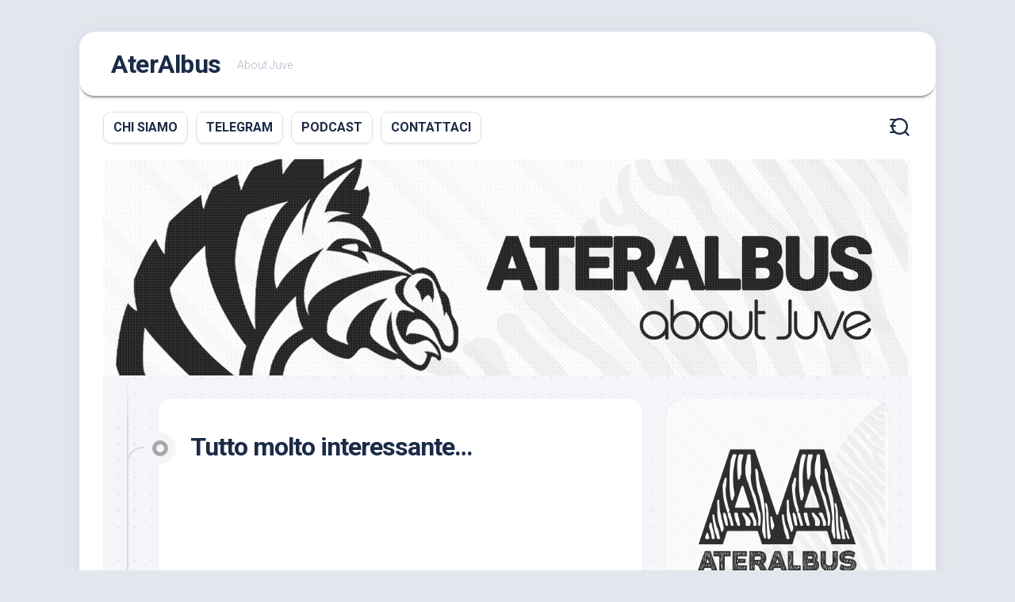

--- FILE ---
content_type: text/html; charset=utf-8
request_url: https://www.ateralbus.it/tutto-molto-interessante/
body_size: 14205
content:
<!DOCTYPE html>
<html class="no-js" lang="it-IT" prefix="og: https://ogp.me/ns#">
<head>
  <meta charset="UTF-8">
  <meta name="viewport" content="width=device-width, initial-scale=1.0">
  <link rel="profile" href="https://gmpg.org/xfn/11">
  <script>
  document.documentElement.className = document.documentElement.className.replace("no-js","js");
  </script>
  <title>Tutto molto interessante...</title>
  <meta name="description" content="L&#039;avventura del Napoli nella Champions League edizione 2016/17 si è conclusa dopo il doppio impegno degli ottavi di finale contro il Real Madrid.">
  <link rel="canonical" href="/tutto-molto-interessante/">
  <meta property="og:locale" content="it_IT">
  <meta property="og:type" content="article">
  <meta property="og:title" content="Tutto molto interessante...">
  <meta property="og:description" content="L&#039;avventura del Napoli nella Champions League edizione 2016/17 si è conclusa dopo il doppio impegno degli ottavi di finale contro il Real Madrid.">
  <meta property="og:url" content="https://www.ateralbus.it/tutto-molto-interessante/">
  <meta property="og:site_name" content="AterAlbus">
  <meta property="article:tag" content="Napoli">
  <meta property="article:tag" content="opinioni">
  <meta property="article:section" content="Focus">
  <meta property="og:updated_time" content="2021-03-25T23:19:24+02:00">
  <meta property="og:image" content="https://www.ateralbus.it/wp-content/uploads/2017/03/napoli-real-madrid-1.jpg">
  <meta property="og:image:secure_url" content="https://www.ateralbus.it/wp-content/uploads/2017/03/napoli-real-madrid-1.jpg">
  <meta property="og:image:width" content="752">
  <meta property="og:image:height" content="440">
  <meta property="og:image:alt" content="Napoli">
  <meta property="og:image:type" content="image/jpeg">
  <meta property="article:published_time" content="2017-03-08T19:05:32+02:00">
  <meta property="article:modified_time" content="2021-03-25T23:19:24+02:00">
  <meta name="twitter:card" content="summary_large_image">
  <meta name="twitter:title" content="Tutto molto interessante...">
  <meta name="twitter:description" content="L&#039;avventura del Napoli nella Champions League edizione 2016/17 si è conclusa dopo il doppio impegno degli ottavi di finale contro il Real Madrid.">
  <meta name="twitter:site" content="@AterAlbus_it">
  <meta name="twitter:creator" content="@MicheleTossani">
  <meta name="twitter:image" content="https://www.ateralbus.it/wp-content/uploads/2017/03/napoli-real-madrid-1.jpg">
  <meta name="twitter:label1" content="Written by">
  <meta name="twitter:data1" content="Michele Tossani">
  <meta name="twitter:label2" content="Time to read">
  <meta name="twitter:data2" content="4 minutes">
  <script type="application/ld+json" class="rank-math-schema">
  {"@context":"https://schema.org","@graph":[{"@type":["SportsClub","Organization"],"@id":"https://www.ateralbus.it/#organization","name":"AterAlbus","url":"https://www.ateralbus.it","logo":{"@type":"ImageObject","@id":"https://www.ateralbus.it/#logo","url":"https://www.ateralbus.it/wp-content/uploads/2021/12/AA-bianco.png","caption":"AterAlbus","inLanguage":"it-IT","width":"1500","height":"1500"},"openingHours":["Monday,Tuesday,Wednesday,Thursday,Friday,Saturday,Sunday 09:00-17:00"],"image":{"@id":"https://www.ateralbus.it/#logo"}},{"@type":"WebSite","@id":"https://www.ateralbus.it/#website","url":"https://www.ateralbus.it","name":"AterAlbus","publisher":{"@id":"https://www.ateralbus.it/#organization"},"inLanguage":"it-IT"},{"@type":"ImageObject","@id":"https://www.ateralbus.it/wp-content/uploads/2017/03/napoli-real-madrid-1.jpg","url":"https://www.ateralbus.it/wp-content/uploads/2017/03/napoli-real-madrid-1.jpg","width":"752","height":"440","inLanguage":"it-IT"},{"@type":"Person","@id":"https://www.ateralbus.it/author/michele-tossani/","name":"Michele Tossani","url":"https://www.ateralbus.it/author/michele-tossani/","image":{"@type":"ImageObject","@id":"https://www.ateralbus.it/wp-content/uploads/2016/08/avataruomo8-150x150.png","url":"https://www.ateralbus.it/wp-content/uploads/2016/08/avataruomo8-150x150.png","caption":"Michele Tossani","inLanguage":"it-IT"},"sameAs":["http://lagabbiadiorrico.com","https://twitter.com/MicheleTossani"],"worksFor":{"@id":"https://www.ateralbus.it/#organization"}},{"@type":"WebPage","@id":"https://www.ateralbus.it/tutto-molto-interessante/#webpage","url":"https://www.ateralbus.it/tutto-molto-interessante/","name":"Tutto molto interessante...","datePublished":"2017-03-08T19:05:32+02:00","dateModified":"2021-03-25T23:19:24+02:00","author":{"@id":"https://www.ateralbus.it/author/michele-tossani/"},"isPartOf":{"@id":"https://www.ateralbus.it/#website"},"primaryImageOfPage":{"@id":"https://www.ateralbus.it/wp-content/uploads/2017/03/napoli-real-madrid-1.jpg"},"inLanguage":"it-IT"},{"@type":"BlogPosting","headline":"Tutto molto interessante...","keywords":"Napoli","datePublished":"2017-03-08T19:05:32+02:00","dateModified":"2021-03-25T23:19:24+02:00","author":{"@id":"https://www.ateralbus.it/author/michele-tossani/"},"publisher":{"@id":"https://www.ateralbus.it/#organization"},"description":"L&#039;avventura del Napoli nella Champions League edizione 2016/17 si \u00e8 conclusa dopo il doppio impegno degli ottavi di finale contro il Real Madrid.","name":"Tutto molto interessante...","@id":"https://www.ateralbus.it/tutto-molto-interessante/#richSnippet","isPartOf":{"@id":"https://www.ateralbus.it/tutto-molto-interessante/#webpage"},"image":{"@id":"https://www.ateralbus.it/wp-content/uploads/2017/03/napoli-real-madrid-1.jpg"},"inLanguage":"it-IT","mainEntityOfPage":{"@id":"https://www.ateralbus.it/tutto-molto-interessante/#webpage"}}]}
  </script>
  <link rel='dns-prefetch' href='//fonts.googleapis.com'>
  <link rel="alternate" type="application/rss+xml" title="AterAlbus &raquo; Feed" href="/feed/">
  <link rel="alternate" type="application/rss+xml" title="AterAlbus &raquo; Feed dei commenti" href="/comments/feed/">
  <link rel="alternate" type="application/rss+xml" title="AterAlbus &raquo; Tutto molto interessante&#8230; Feed dei commenti" href="/tutto-molto-interessante/feed/">
  <link rel="stylesheet" type="text/css" href="/wp-content/cache/wpfc-minified/kz21yld5/7q0s5.css" media="all">
  <style id='global-styles-inline-css' type='text/css'>
  body{--wp--preset--color--black: #000000;--wp--preset--color--cyan-bluish-gray: #abb8c3;--wp--preset--color--white: #ffffff;--wp--preset--color--pale-pink: #f78da7;--wp--preset--color--vivid-red: #cf2e2e;--wp--preset--color--luminous-vivid-orange: #ff6900;--wp--preset--color--luminous-vivid-amber: #fcb900;--wp--preset--color--light-green-cyan: #7bdcb5;--wp--preset--color--vivid-green-cyan: #00d084;--wp--preset--color--pale-cyan-blue: #8ed1fc;--wp--preset--color--vivid-cyan-blue: #0693e3;--wp--preset--color--vivid-purple: #9b51e0;--wp--preset--gradient--vivid-cyan-blue-to-vivid-purple: linear-gradient(135deg,rgba(6,147,227,1) 0%,rgb(155,81,224) 100%);--wp--preset--gradient--light-green-cyan-to-vivid-green-cyan: linear-gradient(135deg,rgb(122,220,180) 0%,rgb(0,208,130) 100%);--wp--preset--gradient--luminous-vivid-amber-to-luminous-vivid-orange: linear-gradient(135deg,rgba(252,185,0,1) 0%,rgba(255,105,0,1) 100%);--wp--preset--gradient--luminous-vivid-orange-to-vivid-red: linear-gradient(135deg,rgba(255,105,0,1) 0%,rgb(207,46,46) 100%);--wp--preset--gradient--very-light-gray-to-cyan-bluish-gray: linear-gradient(135deg,rgb(238,238,238) 0%,rgb(169,184,195) 100%);--wp--preset--gradient--cool-to-warm-spectrum: linear-gradient(135deg,rgb(74,234,220) 0%,rgb(151,120,209) 20%,rgb(207,42,186) 40%,rgb(238,44,130) 60%,rgb(251,105,98) 80%,rgb(254,248,76) 100%);--wp--preset--gradient--blush-light-purple: linear-gradient(135deg,rgb(255,206,236) 0%,rgb(152,150,240) 100%);--wp--preset--gradient--blush-bordeaux: linear-gradient(135deg,rgb(254,205,165) 0%,rgb(254,45,45) 50%,rgb(107,0,62) 100%);--wp--preset--gradient--luminous-dusk: linear-gradient(135deg,rgb(255,203,112) 0%,rgb(199,81,192) 50%,rgb(65,88,208) 100%);--wp--preset--gradient--pale-ocean: linear-gradient(135deg,rgb(255,245,203) 0%,rgb(182,227,212) 50%,rgb(51,167,181) 100%);--wp--preset--gradient--electric-grass: linear-gradient(135deg,rgb(202,248,128) 0%,rgb(113,206,126) 100%);--wp--preset--gradient--midnight: linear-gradient(135deg,rgb(2,3,129) 0%,rgb(40,116,252) 100%);--wp--preset--duotone--dark-grayscale: url('#wp-duotone-dark-grayscale');--wp--preset--duotone--grayscale: url('#wp-duotone-grayscale');--wp--preset--duotone--purple-yellow: url('#wp-duotone-purple-yellow');--wp--preset--duotone--blue-red: url('#wp-duotone-blue-red');--wp--preset--duotone--midnight: url('#wp-duotone-midnight');--wp--preset--duotone--magenta-yellow: url('#wp-duotone-magenta-yellow');--wp--preset--duotone--purple-green: url('#wp-duotone-purple-green');--wp--preset--duotone--blue-orange: url('#wp-duotone-blue-orange');--wp--preset--font-size--small: 13px;--wp--preset--font-size--medium: 20px;--wp--preset--font-size--large: 36px;--wp--preset--font-size--x-large: 42px;}.has-black-color{color: var(--wp--preset--color--black) !important;}.has-cyan-bluish-gray-color{color: var(--wp--preset--color--cyan-bluish-gray) !important;}.has-white-color{color: var(--wp--preset--color--white) !important;}.has-pale-pink-color{color: var(--wp--preset--color--pale-pink) !important;}.has-vivid-red-color{color: var(--wp--preset--color--vivid-red) !important;}.has-luminous-vivid-orange-color{color: var(--wp--preset--color--luminous-vivid-orange) !important;}.has-luminous-vivid-amber-color{color: var(--wp--preset--color--luminous-vivid-amber) !important;}.has-light-green-cyan-color{color: var(--wp--preset--color--light-green-cyan) !important;}.has-vivid-green-cyan-color{color: var(--wp--preset--color--vivid-green-cyan) !important;}.has-pale-cyan-blue-color{color: var(--wp--preset--color--pale-cyan-blue) !important;}.has-vivid-cyan-blue-color{color: var(--wp--preset--color--vivid-cyan-blue) !important;}.has-vivid-purple-color{color: var(--wp--preset--color--vivid-purple) !important;}.has-black-background-color{background-color: var(--wp--preset--color--black) !important;}.has-cyan-bluish-gray-background-color{background-color: var(--wp--preset--color--cyan-bluish-gray) !important;}.has-white-background-color{background-color: var(--wp--preset--color--white) !important;}.has-pale-pink-background-color{background-color: var(--wp--preset--color--pale-pink) !important;}.has-vivid-red-background-color{background-color: var(--wp--preset--color--vivid-red) !important;}.has-luminous-vivid-orange-background-color{background-color: var(--wp--preset--color--luminous-vivid-orange) !important;}.has-luminous-vivid-amber-background-color{background-color: var(--wp--preset--color--luminous-vivid-amber) !important;}.has-light-green-cyan-background-color{background-color: var(--wp--preset--color--light-green-cyan) !important;}.has-vivid-green-cyan-background-color{background-color: var(--wp--preset--color--vivid-green-cyan) !important;}.has-pale-cyan-blue-background-color{background-color: var(--wp--preset--color--pale-cyan-blue) !important;}.has-vivid-cyan-blue-background-color{background-color: var(--wp--preset--color--vivid-cyan-blue) !important;}.has-vivid-purple-background-color{background-color: var(--wp--preset--color--vivid-purple) !important;}.has-black-border-color{border-color: var(--wp--preset--color--black) !important;}.has-cyan-bluish-gray-border-color{border-color: var(--wp--preset--color--cyan-bluish-gray) !important;}.has-white-border-color{border-color: var(--wp--preset--color--white) !important;}.has-pale-pink-border-color{border-color: var(--wp--preset--color--pale-pink) !important;}.has-vivid-red-border-color{border-color: var(--wp--preset--color--vivid-red) !important;}.has-luminous-vivid-orange-border-color{border-color: var(--wp--preset--color--luminous-vivid-orange) !important;}.has-luminous-vivid-amber-border-color{border-color: var(--wp--preset--color--luminous-vivid-amber) !important;}.has-light-green-cyan-border-color{border-color: var(--wp--preset--color--light-green-cyan) !important;}.has-vivid-green-cyan-border-color{border-color: var(--wp--preset--color--vivid-green-cyan) !important;}.has-pale-cyan-blue-border-color{border-color: var(--wp--preset--color--pale-cyan-blue) !important;}.has-vivid-cyan-blue-border-color{border-color: var(--wp--preset--color--vivid-cyan-blue) !important;}.has-vivid-purple-border-color{border-color: var(--wp--preset--color--vivid-purple) !important;}.has-vivid-cyan-blue-to-vivid-purple-gradient-background{background: var(--wp--preset--gradient--vivid-cyan-blue-to-vivid-purple) !important;}.has-light-green-cyan-to-vivid-green-cyan-gradient-background{background: var(--wp--preset--gradient--light-green-cyan-to-vivid-green-cyan) !important;}.has-luminous-vivid-amber-to-luminous-vivid-orange-gradient-background{background: var(--wp--preset--gradient--luminous-vivid-amber-to-luminous-vivid-orange) !important;}.has-luminous-vivid-orange-to-vivid-red-gradient-background{background: var(--wp--preset--gradient--luminous-vivid-orange-to-vivid-red) !important;}.has-very-light-gray-to-cyan-bluish-gray-gradient-background{background: var(--wp--preset--gradient--very-light-gray-to-cyan-bluish-gray) !important;}.has-cool-to-warm-spectrum-gradient-background{background: var(--wp--preset--gradient--cool-to-warm-spectrum) !important;}.has-blush-light-purple-gradient-background{background: var(--wp--preset--gradient--blush-light-purple) !important;}.has-blush-bordeaux-gradient-background{background: var(--wp--preset--gradient--blush-bordeaux) !important;}.has-luminous-dusk-gradient-background{background: var(--wp--preset--gradient--luminous-dusk) !important;}.has-pale-ocean-gradient-background{background: var(--wp--preset--gradient--pale-ocean) !important;}.has-electric-grass-gradient-background{background: var(--wp--preset--gradient--electric-grass) !important;}.has-midnight-gradient-background{background: var(--wp--preset--gradient--midnight) !important;}.has-small-font-size{font-size: var(--wp--preset--font-size--small) !important;}.has-medium-font-size{font-size: var(--wp--preset--font-size--medium) !important;}.has-large-font-size{font-size: var(--wp--preset--font-size--large) !important;}.has-x-large-font-size{font-size: var(--wp--preset--font-size--x-large) !important;}
  </style>
  <link rel="stylesheet" type="text/css" href="/wp-content/cache/wpfc-minified/k2d6aoj3/7q0s5.css" media="all">
  <style id='blogstream-style-inline-css' type='text/css'>
  body { font-family: "Roboto", Arial, sans-serif; }
  #header .social-links .social-tooltip:hover,
  .entry-header .entry-title a:hover,
  .entry-meta .entry-comments,
  .sidebar .post-nav li a:hover span,
  .alx-tabs-nav li.active a,
  .alx-tab li:hover .tab-item-title a,
  .alx-tab li:hover .tab-item-comment a,
  .alx-posts li:hover .post-item-title a { color: #a8a8a8; }
  #profile,
  .nav-menu:not(.mobile) .menu > li.current_page_item > span, 
  .nav-menu:not(.mobile) .menu > li.current-menu-item > span, 
  .nav-menu:not(.mobile) .menu > li.current-menu-ancestor > span, 
  .nav-menu:not(.mobile) .menu > li.current-post-parent > span,
  .entry-line-bullet,
  .post-tags a:hover { background-color: #a8a8a8; }
  #header,
  .alx-tabs-nav li.active a { border-bottom-color: #a8a8a8;
  .site-title a img { max-height: 200px; }
  </style>
  <link rel="stylesheet" type="text/css" href="/wp-content/cache/wpfc-minified/dqqfiga5/7q0s5.css" media="all">
  <link rel='stylesheet' id='roboto-css' href='//fonts.googleapis.com/css?family=Roboto%3A400%2C300italic%2C300%2C400italic%2C700&#038;subset=latin%2Clatin-ext&#038;ver=5.8.2' type='text/css' media='all'>
  <link rel="stylesheet" type="text/css" href="/wp-content/cache/wpfc-minified/k0jlrw5k/7q0s5.css" media="screen">
  <link rel="stylesheet" type="text/css" href="/wp-content/cache/wpfc-minified/6klopdjc/7q0s5.css" media="all">
  <script type='text/javascript' id='exactmetrics-frontend-script-js-extra'>
  /* <![CDATA[ */
  var exactmetrics_frontend = {"js_events_tracking":"true","download_extensions":"zip,mp3,mpeg,pdf,docx,pptx,xlsx,rar","inbound_paths":"[{\"path\":\"\\\/go\\\/\",\"label\":\"affiliate\"},{\"path\":\"\\\/recommend\\\/\",\"label\":\"affiliate\"}]","home_url":"https:\/\/www.ateralbus.it","hash_tracking":"false","ua":"UA-82168009-1","v4_id":""};
  /* ]]> */
  </script>
  <script src='/wp-content/cache/wpfc-minified/d4rtiko8/7q0s5.js' type="text/javascript"></script>
  <link rel="https://api.w.org/" href="/wp-json/">
  <link rel="alternate" type="application/json" href="/wp-json/wp/v2/posts/4611">
  <link rel="EditURI" type="application/rsd+xml" title="RSD" href="/xmlrpc.php">
  <link rel="wlwmanifest" type="application/wlwmanifest+xml" href="/wp-includes/wlwmanifest.xml">
  <link rel='shortlink' href='/?p=4611'>
  <link rel="alternate" type="application/json+oembed" href="/wp-json/oembed/1.0/embed?url=https%3A%2F%2Fwww.ateralbus.it%2Ftutto-molto-interessante%2F">
  <link rel="alternate" type="text/xml+oembed" href="/wp-json/oembed/1.0/embed?url=https%3A%2F%2Fwww.ateralbus.it%2Ftutto-molto-interessante%2F&#038;format=xml">
  <link rel="preconnect" href="https://fonts.googleapis.com">
  <link rel="preconnect" href="https://fonts.gstatic.com">
  <script id="google_gtagjs-inline" type="text/javascript">
  window.dataLayer = window.dataLayer || [];function gtag(){dataLayer.push(arguments);}gtag('js', new Date());gtag('config', 'UA-82168009-1', {} );
  </script>
  <meta name="twitter:widgets:link-color" content="#f5d08b">
  <meta name="twitter:widgets:border-color" content="#f7d162">
  <meta name="twitter:partner" content="tfwp">
  <link rel="icon" href="/wp-content/uploads/2021/12/cropped-asdfdfa-200x200.jpg" sizes="32x32">
  <link rel="icon" href="/wp-content/uploads/2021/12/cropped-asdfdfa-200x200.jpg" sizes="192x192">
  <link rel="apple-touch-icon" href="/wp-content/uploads/2021/12/cropped-asdfdfa-200x200.jpg">
  <meta name="msapplication-TileImage" content="https://www.ateralbus.it/wp-content/uploads/2021/12/cropped-asdfdfa-480x640.jpg">
  <meta name="twitter:card" content="summary">
  <meta name="twitter:title" content="Tutto molto interessante&#8230;">
  <meta name="twitter:description" content="Michele Tossani dice la sua su una delle questioni del giorno: il livello di gioco del Napoli è all&#039;altezza di un top team europeo? (Spoiler: no)">
  <meta name="twitter:image" content="https://www.ateralbus.it/wp-content/uploads/2017/03/napoli-real-madrid-1.jpg">
  <meta name="twitter:creator" content="@MicheleTossani">
  <style id="kirki-inline-styles"></style>
  <style id="egf-frontend-styles" type="text/css">
  p {font-size: 19px;} h1 {} h2 {} h3 {} h4 {} h5 {} h6 {}        
  </style>
</head>
<body data-rsssl="1" class="post-template-default single single-post postid-4611 single-format-image col-2cl full-width mobile-menu skew-active logged-out elementor-default elementor-kit-14508">
  <a class="skip-link screen-reader-text" href="#page">Skip to content</a>
  <div id="wrapper">
    <div id="header-sticky">
      <header id="header" class="hide-on-scroll-down nav-menu-dropdown-left">
        <div class="pad group">
          <p class="site-title"><a href="/" rel="home">AterAlbus</a></p>
          <p class="site-description">About Juve</p>
          <ul class="social-links">
            <li><i class="fab fa-twitter"></i></li>
            <li><i class="fab fa-telegram"></i></li>
          </ul>
        </div>
      </header>
    </div>
    <div id="header-bottom" class="group">
      <div id="wrap-nav-header" class="wrap-nav">
        <nav id="nav-header-nav" class="main-navigation nav-menu">
          <button class="menu-toggle" aria-controls="primary-menu" aria-expanded="false"><span class="screen-reader-text">Expand Menu</span></button>
          <div class="menu-toggle-icon">
            <button class="menu-toggle" aria-controls="primary-menu" aria-expanded="false"><span></span><span></span><span></span></button>
          </div>
          <div class="menu-aa-top-menu-container">
            <ul id="nav-header" class="menu">
              <li id="menu-item-19878" class="menu-item menu-item-type-post_type menu-item-object-page menu-item-19878"><span class="menu-item-wrapper"><a href="/chi-siamo-noi/">CHI SIAMO</a></span></li>
              <li id="menu-item-13072" class="menu-item menu-item-type-post_type menu-item-object-page menu-item-13072"><span class="menu-item-wrapper"><a href="/tutorial-telegram/">TELEGRAM</a></span></li>
              <li id="menu-item-19953" class="menu-item menu-item-type-post_type menu-item-object-page menu-item-19953"><span class="menu-item-wrapper"><a href="/podcast-e-voice-chat/">PODCAST</a></span></li>
              <li id="menu-item-19879" class="menu-item menu-item-type-post_type menu-item-object-page menu-item-19879"><span class="menu-item-wrapper"><a href="/contatta-lo-staff/">CONTATTACI</a></span></li>
            </ul>
          </div>
        </nav>
      </div>
      <div id="wrap-nav-mobile" class="wrap-nav">
        <nav id="nav-mobile-nav" class="main-navigation nav-menu">
          <button class="menu-toggle" aria-controls="primary-menu" aria-expanded="false"><span class="screen-reader-text">Expand Menu</span></button>
          <div class="menu-toggle-icon">
            <button class="menu-toggle" aria-controls="primary-menu" aria-expanded="false"><span></span><span></span><span></span></button>
          </div>
          <div class="menu-aa-top-menu-container">
            <ul id="nav-mobile" class="menu">
              <li class="menu-item menu-item-type-post_type menu-item-object-page menu-item-19878"><span class="menu-item-wrapper"><a href="/chi-siamo-noi/">CHI SIAMO</a></span></li>
              <li class="menu-item menu-item-type-post_type menu-item-object-page menu-item-13072"><span class="menu-item-wrapper"><a href="/tutorial-telegram/">TELEGRAM</a></span></li>
              <li class="menu-item menu-item-type-post_type menu-item-object-page menu-item-19953"><span class="menu-item-wrapper"><a href="/podcast-e-voice-chat/">PODCAST</a></span></li>
              <li class="menu-item menu-item-type-post_type menu-item-object-page menu-item-19879"><span class="menu-item-wrapper"><a href="/contatta-lo-staff/">CONTATTACI</a></span></li>
            </ul>
          </div>
        </nav>
      </div>
      <div class="search-trap-focus">
        <button class="toggle-search" data-target=".search-trap-focus"><svg class="svg-icon" id="svg-search" aria-hidden="true" role="img" focusable="false" xmlns="http://www.w3.org/2000/svg" width="23" height="23" viewbox="0 0 23 23">
        <path d="M38.710696,48.0601792 L43,52.3494831 L41.3494831,54 L37.0601792,49.710696 C35.2632422,51.1481185 32.9839107,52.0076499 30.5038249,52.0076499 C24.7027226,52.0076499 20,47.3049272 20,41.5038249 C20,35.7027226 24.7027226,31 30.5038249,31 C36.3049272,31 41.0076499,35.7027226 41.0076499,41.5038249 C41.0076499,43.9839107 40.1481185,46.2632422 38.710696,48.0601792 Z M36.3875844,47.1716785 C37.8030221,45.7026647 38.6734666,43.7048964 38.6734666,41.5038249 C38.6734666,36.9918565 35.0157934,33.3341833 30.5038249,33.3341833 C25.9918565,33.3341833 22.3341833,36.9918565 22.3341833,41.5038249 C22.3341833,46.0157934 25.9918565,49.6734666 30.5038249,49.6734666 C32.7048964,49.6734666 34.7026647,48.8030221 36.1716785,47.3875844 C36.2023931,47.347638 36.2360451,47.3092237 36.2726343,47.2726343 C36.3092237,47.2360451 36.347638,47.2023931 36.3875844,47.1716785 Z" transform="translate(-20 -31)"></path></svg> <svg class="svg-icon" id="svg-close" aria-hidden="true" role="img" focusable="false" xmlns="http://www.w3.org/2000/svg" width="23" height="23" viewbox="0 0 16 16">
        <polygon fill fill-rule="evenodd" points="6.852 7.649 .399 1.195 1.445 .149 7.899 6.602 14.352 .149 15.399 1.195 8.945 7.649 15.399 14.102 14.352 15.149 7.899 8.695 1.445 15.149 .399 14.102"></polygon></svg></button>
        <div class="search-expand">
          <div class="search-expand-inner">
            <form method="get" class="searchform themeform" action="https://www.ateralbus.it/">
              <div>
                <input type="text" class="search" name="s" onblur="if(this.value=='')this.value='To search type and hit enter';" onfocus="if(this.value=='To search type and hit enter')this.value='';" value="To search type and hit enter">
              </div>
            </form>
          </div>
        </div>
      </div>
    </div>
    <div id="wrapper-inner">
      <div class="site-header">
        <a href="/" rel="home"><img class="site-image" src="/wp-content/uploads/2021/10/cropped-banner-sito-3.png" alt="AterAlbus"></a>
      </div>
      <div class="container" id="page">
        <div class="container-inner">
          <div class="main">
            <div class="main-inner group">
              <div class="content">
                <div class="entry-wrap">
                  <article id="post-4611" class="wrap-entry-line post-4611 post type-post status-publish format-image has-post-thumbnail hentry category-focus tag-napoli tag-opinioni post_format-post-format-image">
                    <div class="entry-line">
                      <div class="entry-line-inner">
                        <div class="entry-line-bullet">
                          <div class="entry-line-bullet-inner"></div>
                        </div>
                      </div>
                    </div>
                    <div class="post-wrapper entry-line-entry group">
                      <header class="entry-header group">
                        <h1 class="entry-title">Tutto molto interessante&#8230;</h1>
                      </header>
                      <div class="entry-media">
                        <div class="post-format">
                          <div class="image-container"><img width="610" height="343" src="/wp-content/uploads/2017/03/napoli-real-madrid-1-610x343.jpg" class="attachment-blogstream-large size-blogstream-large wp-post-image" alt="" loading="lazy" srcset="/wp-content/uploads/2017/03/napoli-real-madrid-1-610x343.jpg 610w, /wp-content/uploads/2017/03/napoli-real-madrid-1-520x292.jpg 520w, /wp-content/uploads/2017/03/napoli-real-madrid-1-720x404.jpg 720w" sizes="(max-width: 610px) 100vw, 610px"></div>
                        </div>
                      </div>
                      <div class="entry-content">
                        <div class="entry themeform">
                          <p>&nbsp;</p>
                          <p style="text-align: center;"><span style="display: inline-block; border: 2px solid rgba(255, 153, 0, 0.623529); border-radius: 0px; padding: 5px 16px; margin: 0px;">di Michele Tossani<br></span></p>
                          <hr>
                          <h4><i>Il Napoli ha raggiunto un livello di gioco da top team europeo? (Spoiler: no).</i></h4>
                          <hr>
                          <p>[mks_dropcap style=&#8221;square&#8221; size=&#8221;52&#8243; bg_color=&#8221;#F2F2F2&#8243; txt_color=&#8221;#000000&#8243;]L'[/mks_dropcap]avventura del Napoli nella Champions League edizione 2016/17 si è conclusa, secondo pronostici, dopo il doppio impegno degli ottavi di finale contro il Real Madrid. Con un doppio 3-1 gli uomini di Zinedine Zidane si sono infatti sbarazzati della compagine partenopea anche se questo è avvenuto non senza soffrire. Soprattutto i primi 50 minuti della gara di ritorno al San Paolo hanno visto il Real in netta difficoltà davanti al gioco spumeggiante dell’undici di Maurizio Sarri. Questa prestazione ha portato gli addetti ai lavori ad esprimersi in termini entusiastici sul Napoli e sul suo livello di gioco.</p>
                          <p>“Così si entra tra i grandi” (Gazzetta dello Sport), “Che Beffa! Napoli sogna per un tempo” (Corriere dello Sport), “Non così lontani“ (Ultimo Uomo) sono soltanto alcuni dei titoli utilizzati dai media nazionali per raccontare una prestazione che il presidente Aurelio De Laurentis non ha esitato a definire come una lezione di calcio impartita da Sarri al Real.</p>
                          <p>Eppure, al netto dei primi 50 minuti della partita di ritorno, la lezione non c’è stata. Ripercorrendo la partita di andata si può infatti notare come non sarebbe stato scandaloso se il Real Madrid avesse chiuso i conti nei primi 90 minuti durante i quali ha avuto le occasioni per vincere con tre o quattro gol di scarto. Anche la rete della speranza, il gol capolavoro di Insigne al Bernabeu, non è stato tanto il frutto di una giocata tattica (che pur si è vista nei movimenti che hanno liberato l’esterno partenopeo in campo aperto…) quanto la conseguenza di un grave errore di piazzamento di Keylor Navas.</p>
                          <p>Nel ritorno poi un Real ai minimi termini, che utilizzava il lancio lungo come unica arma per mettere in difficoltà la linea difensiva alta del Napoli, ha comunque avuto a disposizione una palla (poi calciata sul palo da Ronaldo a portiere battuto) che avrebbe potuto tranquillamente chiudere il discorso qualificazione già nel primo tempo.</p>
                          <p><a name="_GoBack" id="_GoBack"></a>Quello che allora ha detto il doppio confronto è che la distanza del Napoli dalle grandi d’Europa è ancora ampia. E proprio la partita di ritorno al San Paolo ha alimentato nuovi dubbi invece che dissiparli. Se è vero infatti che per 50 minuti il Napoli ha messo in difficoltà il Real Madrid è anche vero che i Partenopei non sono riusciti a capitalizzare questa superiorità segnando appena un gol. Nel secondo tempo poi un Real Madrid appena sufficiente (ché non può definirsi diversamente la prestazione e l’atteggiamento avuto dalla compagine spagnola nei primi 45 minuti della partita in questione) è riuscito a ribaltare la situazione con due semplici giocate su calcio piazzato.</p>
                          <p>Alla fine, quello che rimane, come ha scritto Sebastiano Vernazza sulla Gazzetta, è proprio un Napoli incapace di uscire “dal ghetto della bellezza senza successo”. Il gioco del Napoli, pur scintillante per larga parte della stagione, non ha fino ad ora prodotto granché in termini di risultati concreti. I conti nel calcio si fanno alla fine. E quale potrà essere il giudizio su questi due anni se, al termine della stagione in corso, il Napoli, oltre che fuori dalla Champions League, dovesse ritrovarsi eliminato anche dalla coppa Italia e magari terzo o addirittura quarto in classifica a distanza siderale dalla Juventus ma anche dalla Roma?</p>
                          <p>La doppia prestazione dei Partenopei contro le <i>merengues</i>, ma anche tante altre fornite dal Napoli in questi due anni ci pone invece davanti ad un altro interrogativo: quanto è sostenibile sul lungo periodo un gioco come quello di Sarri? Anche col Real infatti il Napoli è partito alla grande salvo poi deragliare con il passare dei minuti. Il Napoli ha subito il 75% dei suoi gol nel secondo tempo in questa stagione ed i Partenopei risultano essere la peggior difesa fra le prime 7 squadre del campionato. Questo dato correttamente interpretato sembra proprio sottolineare l’insostenibilità di un gioco tanto dispendioso in un campionato a 20 squadre e con due coppe da giocare.</p>
                          <p><span style="color: #1a1a1a;"><strong>“</strong><span style="font-family: Garamond,serif;"><span style="font-size: large;"><strong>Il doppio confronto con i “Merengues” ha dimostrato che gli azzurri devono ancora compiere il salto di qualità fisico, tecnico e mentale per stare allo stesso tavolo con i migliori al mondo,”</strong></span></span></span></p>
                          <p>Proprio questo è il punto: gli azzurri sono in grado di poter fare questo salto di qualità? Il gioco sarriano si presta a preparare questo tipo di evoluzione? La stessa Juventus poteva incorrere in questo problema se fosse rimasto Antonio Conte col suo gioco fatto di corsa e di grande dispendio energetico. Invece il tanto vituperato Max Allegri ha impostato una squadra che basa il suo gioco sulla capacità di alternare momenti di grande velocità ed aggressività ad altri di controllo del pallone e della partita.</p>
                          <p>Alcuni ora potrebbero sottolineare come siano esistite grandi squadre rimaste nella memoria collettiva al di là dei risultati conseguiti come l’Ungheria del 1954, l’Olanda del 1974 (volendo anche quella del 1978) e, restando in casa nostra, del Foggia di Zeman. Ma al tifoso partenopeo è sufficiente marcare un certo periodo storico senza portare a casa nulla? Senza contare il fatto che le suddette squadre hanno apportato delle novità tattiche tali da sconvolgere il calcio che è seguito alla loro apparizione. Cosa che il Napoli non fa…</p>
                          <div class="clear"></div>
                          <p class="post-tags"><span>Tags:</span> <a href="/tag/napoli/" rel="tag">Napoli</a><a href="/tag/opinioni/" rel="tag">opinioni</a></p>
                          <div class="sharrre-container sharrre-header group">
                            <span>Share</span>
                            <div id="twitter" data-url="https://www.ateralbus.it/tutto-molto-interessante/" data-text="Tutto molto interessante&#8230;" data-title="Tweet"></div>
                            <div id="facebook" data-url="https://www.ateralbus.it/tutto-molto-interessante/" data-text="Tutto molto interessante&#8230;" data-title="Like"></div>
                            <div id="pinterest" data-url="https://www.ateralbus.it/tutto-molto-interessante/" data-text="Tutto molto interessante&#8230;" data-title="Pin It"></div>
                            <div id="linkedin" data-url="https://www.ateralbus.it/tutto-molto-interessante/" data-text="Tutto molto interessante&#8230;" data-title="Share on LinkedIn"></div>
                          </div>
                          <script type="text/javascript">
                          // Sharrre
                          jQuery(document).ready(function(){
                          jQuery('#twitter').sharrre({
                          share: {
                          twitter: true
                          },
                          template: '<a class="box group" href="#"><div class="count" href="#"><i class="fas fa-plus"></i></div><div class="share"><i class="fab fa-twitter"></i></div></a>',
                          enableHover: false,
                          enableTracking: true,
                          buttons: { twitter: {via: ''}},
                          click: function(api, options){
                          api.simulateClick();
                          api.openPopup('twitter');
                          }
                          });
                          jQuery('#facebook').sharrre({
                          share: {
                          facebook: true
                          },
                          template: '<a class="box group" href="#"><div class="count" href="#"><i class="fas fa-plus"></i></div><div class="share"><i class="fab fa-facebook-square"></i></div></a>',
                          enableHover: false,
                          enableTracking: true,
                          buttons:{layout: 'box_count'},
                          click: function(api, options){
                          api.simulateClick();
                          api.openPopup('facebook');
                          }
                          });
                          jQuery('#pinterest').sharrre({
                          share: {
                          pinterest: true
                          },
                          template: '<a class="box group" href="#"><div class="count" href="#"><i class="fas fa-plus"></i></div><div class="share"><i class="fab fa-pinterest"></i></div></a>',
                          enableHover: false,
                          enableTracking: true,
                          buttons: {
                          pinterest: {
                          description: 'Tutto molto interessante&#8230;',media: 'https://www.ateralbus.it/wp-content/uploads/2017/03/napoli-real-madrid-1.jpg'                                    }
                          },
                          click: function(api, options){
                          api.simulateClick();
                          api.openPopup('pinterest');
                          }
                          });
                          jQuery('#linkedin').sharrre({
                          share: {
                          linkedin: true
                          },
                          template: '<a class="box group" href="#"><div class="count" href="#"><i class="fas fa-plus"></i></div><div class="share"><i class="fab fa-linkedin"></i></div></a>',
                          enableHover: false,
                          enableTracking: true,
                          buttons: {
                          linkedin: {
                          description: 'Tutto molto interessante&#8230;',media: 'https://www.ateralbus.it/wp-content/uploads/2017/03/napoli-real-madrid-1.jpg'                                    }
                          },
                          click: function(api, options){
                          api.simulateClick();
                          api.openPopup('linkedin');
                          }
                          });
                          });
                          </script>
                        </div>
                      </div>
                    </div>
                    <div class="entry-meta group">
                      <div class="entry-meta-inner">
                        <span class="posted-on">8 Marzo 2017</span> <span class="byline">by <span class="author"><a href="/author/michele-tossani/" title="Articoli scritti da Michele Tossani" rel="author">Michele Tossani</a></span></span> <span class="entry-category"><a href="/category/opinioni/focus/" rel="category tag">Focus</a></span>
                      </div>
                    </div>
                    <div class="post-wrapper entry-line-entry group">
                      <div class="entry-footer group">
                        <div class="author-bio">
                          <div class="bio-avatar"><img data-del="avatar" src='/wp-content/uploads/2016/08/avataruomo8-150x150.png' class='avatar pp-user-avatar avatar-128 photo' height='128' width='128'></div>
                          <p class="bio-name">Michele Tossani</p>
                          <p class="bio-desc">Classe 1978, prof. di storia e filosofia, scrive anche per Il Nuovo Calcio. È autore di diversi libri ed articoli di tattica, non necessariamente sulla Juventus. Match analyst certificato Sics. Lo trovate anche su lagabbiadiorrico.com</p>
                          <div class="clear"></div>
                        </div>
                        <ul class="post-nav group">
                          <li class="next">
                            <a href="/28a-giornata-serie-a-juventus-milan-2-1/" rel="next"><i class="fas fa-chevron-right"></i><strong>Next</strong> <span>28a giornata Serie A: Juventus-Milan 2-1</span></a>
                          </li>
                          <li class="previous">
                            <a href="/27a-serie-a-udinese-juventus-1-1/" rel="prev"><i class="fas fa-chevron-left"></i><strong>Previous</strong> <span>27a Serie A: Udinese-Juventus 1-1</span></a>
                          </li>
                        </ul>
                        <div id="comments" class="themeform">
                          <div id="respond" class="comment-respond">
                            <h3 id="reply-title" class="comment-reply-title">Lascia un commento <small><a rel="nofollow" id="cancel-comment-reply-link" href="/tutto-molto-interessante/#respond" style="display:none;">Annulla risposta</a></small></h3>
                            <form action="https://www.ateralbus.it/wp-comments-post.php" method="post" id="commentform" class="comment-form" name="commentform">
                              <p class="comment-notes"><span id="email-notes">Il tuo indirizzo email non sarà pubblicato.</span> I campi obbligatori sono contrassegnati <span class="required">*</span></p>
                              <p class="comment-form-comment"><label for="comment">Commento</label> 
                              <textarea id="comment" name="comment" cols="45" rows="8" maxlength="65525" required="required"></textarea></p>
                              <p class="comment-form-author"><label for="author">Nome <span class="required">*</span></label> <input id="author" name="author" type="text" value="" size="30" maxlength="245" required='required'></p>
                              <p class="comment-form-email"><label for="email">Email <span class="required">*</span></label> <input id="email" name="email" type="text" value="" size="30" maxlength="100" aria-describedby="email-notes" required='required'></p>
                              <p class="comment-form-url"><label for="url">Sito web</label> <input id="url" name="url" type="text" value="" size="30" maxlength="200"></p>
                              <p class="form-submit"><input name="submit" type="submit" id="submit" class="submit" value="Invia commento"> <input type='hidden' name='comment_post_ID' value='4611' id='comment_post_ID'> <input type='hidden' name='comment_parent' id='comment_parent' value='0'></p>
                              <p style="display: none;"><input type="hidden" id="akismet_comment_nonce" name="akismet_comment_nonce" value="c7416fa6dd"></p>
                              <p style="display: none !important;"><label>&#916; 
                              <textarea name="ak_hp_textarea" cols="45" rows="8" maxlength="100"></textarea></label><input type="hidden" id="ak_js" name="ak_js" value="199"> 
                              <script>

                              document.getElementById( "ak_js" ).setAttribute( "value", ( new Date() ).getTime() );
                              </script></p>
                            </form>
                          </div>
                          <p class="akismet_comment_form_privacy_notice">Questo sito usa Akismet per ridurre lo spam. Scopri come i tuoi dati vengono elaborati.</p>
                        </div>
                      </div>
                    </div>
                  </article>
                </div>
              </div>
              <div class="sidebar s1">
                <div class="sidebar-content">
                  <div id="profile" class="group">
                    <div id="profile-image"><img src="/wp-content/uploads/2021/12/AA-bianco.png" alt=""></div>
                    <div id="profile-description">
                      Blog di cose juventine diretto da Antonio Corsa
                    </div>
                  </div>
                  <div id="categories-5" class="widget widget_categories">
                    <h3 class="group"><span>Ricerca per categorie</span></h3>
                    <ul>
                      <li class="cat-item cat-item-969">
                        <a href="/category/collaborazioni/" title="Articoli pubblicati da AterAlbus come spunto di riflessione, ma scritti da collaboratori esterni, amici, lettori.">Collaborazioni</a>
                      </li>
                      <li class="cat-item cat-item-26">
                        <a href="/category/comunicazioni/" title="Comunicazioni di servizio e chiarimenti.">Comunicazioni</a>
                      </li>
                      <li class="cat-item cat-item-962">
                        <a href="/category/opinioni/" title="Le nostre opinioni.">Opinioni</a>
                        <ul class='children'>
                          <li class="cat-item cat-item-963">
                            <a href="/category/opinioni/editoriali/" title="Le nostre rubriche e gli editoriali della redazione.">Editoriali</a>
                            <ul class='children'>
                              <li class="cat-item cat-item-501">
                                <a href="/category/opinioni/editoriali/dellaterra/" title="La rubrica personale di Davide Terruzzi.">L&#039;uomo della Terra (Terruzzi)</a>
                              </li>
                              <li class="cat-item cat-item-672">
                                <a href="/category/opinioni/editoriali/littlebird/" title="La rubrica personale di Antonio Corsa.">Little Bird (Corsa)</a>
                              </li>
                            </ul>
                          </li>
                          <li class="cat-item cat-item-30">
                            <a href="/category/opinioni/focus/" title="La nostra, su uno specifico argomento.">Focus</a>
                          </li>
                        </ul>
                      </li>
                      <li class="cat-item cat-item-964">
                        <a href="/category/racconti/" title="I nostri racconti. Delle Juve passate, di precedenti storici, di grandi calciatori.">Racconti</a>
                        <ul class='children'>
                          <li class="cat-item cat-item-907">
                            <a href="/category/racconti/precedenti/" title="La storia della Juventus è ricca di precedenti. Riviviamone insieme alcuni.">Precedenti</a>
                          </li>
                          <li class="cat-item cat-item-28">
                            <a href="/category/racconti/tributi/" title="I personaggi che hanno fatto la storia della Juventus.">Tributi</a>
                          </li>
                        </ul>
                      </li>
                      <li class="cat-item cat-item-960">
                        <a href="/category/studio/" title="Il calcio non è sempre semplice. A volte bisogna studiare.">Studio</a>
                        <ul class='children'>
                          <li class="cat-item cat-item-38">
                            <a href="/category/studio/tattica/" title="Le analisi degli aspetti tattici della partita.">Analisi tattica</a>
                          </li>
                          <li class="cat-item cat-item-614">
                            <a href="/category/studio/didattica-studio/" title="I nostri &quot;spiegoni&quot; su questioni e termini tattici, di campo e regolamentari.">Didattica</a>
                          </li>
                          <li class="cat-item cat-item-330">
                            <a href="/category/studio/finanza-e-bilanci/">Finanza e bilanci</a>
                          </li>
                          <li class="cat-item cat-item-50">
                            <a href="/category/studio/gli-avversari/" title="Si gioca in due, quindi è importante anche conoscere chi avremo di fronte.">Gli avversari</a>
                          </li>
                          <li class="cat-item cat-item-354">
                            <a href="/category/studio/schede/" title="Le nostre schede tecniche sui migliori talenti in circolazione e sui giocatori accostati alla Juventus.">Schede calciatori</a>
                          </li>
                        </ul>
                      </li>
                      <li class="cat-item cat-item-1">
                        <a href="/category/uncategorized/">Uncategorized</a>
                      </li>
                      <li class="cat-item cat-item-965">
                        <a href="/category/women-u23/">Women &amp; U23</a>
                        <ul class='children'>
                          <li class="cat-item cat-item-708">
                            <a href="/category/women-u23/j-women/" title="Tutto sulle Juventus Women, la squadra di calcio femminile della Juventus.">J Women</a>
                            <ul class='children'>
                              <li class="cat-item cat-item-885">
                                <a href="/category/women-u23/j-women/le-storie-del-calcio-femminile/">Le storie del calcio femminile</a>
                              </li>
                            </ul>
                          </li>
                          <li class="cat-item cat-item-770">
                            <a href="/category/women-u23/u23/" title="Tutto sulla Under-23, il &quot;serbatoio&quot; di giovani talenti della Juventus.">U23</a>
                          </li>
                        </ul>
                      </li>
                    </ul>
                  </div>
                </div>
              </div>
            </div>
          </div>
        </div>
      </div>
      <footer id="footer">
        <div id="wrap-nav-footer" class="wrap-nav">
          <nav id="nav-footer-nav" class="main-navigation nav-menu">
            <button class="menu-toggle" aria-controls="primary-menu" aria-expanded="false"><span class="screen-reader-text">Expand Menu</span></button>
            <div class="menu-toggle-icon">
              <button class="menu-toggle" aria-controls="primary-menu" aria-expanded="false"><span></span><span></span><span></span></button>
            </div>
            <div class="menu-aa-top-menu-container">
              <ul id="nav-footer" class="menu">
                <li class="menu-item menu-item-type-post_type menu-item-object-page menu-item-19878"><span class="menu-item-wrapper"><a href="/chi-siamo-noi/">CHI SIAMO</a></span></li>
                <li class="menu-item menu-item-type-post_type menu-item-object-page menu-item-13072"><span class="menu-item-wrapper"><a href="/tutorial-telegram/">TELEGRAM</a></span></li>
                <li class="menu-item menu-item-type-post_type menu-item-object-page menu-item-19953"><span class="menu-item-wrapper"><a href="/podcast-e-voice-chat/">PODCAST</a></span></li>
                <li class="menu-item menu-item-type-post_type menu-item-object-page menu-item-19879"><span class="menu-item-wrapper"><a href="/contatta-lo-staff/">CONTATTACI</a></span></li>
              </ul>
            </div>
          </nav>
        </div>
        <div id="footer-bottom">
          <a id="back-to-top" href="#"><i class="fas fa-angle-up"></i></a>
          <div class="pad group">
            <div class="grid one-full">
              <div id="copyright">
                <p>AterAlbus &copy; 2024. All Rights Reserved.</p>
              </div>
            </div>
            <div class="grid one-full">
              <ul class="social-links">
                <li><i class="fab fa-twitter"></i></li>
                <li><i class="fab fa-telegram"></i></li>
              </ul>
            </div>
          </div>
        </div>
      </footer>
    </div>
  </div>
  <script type='text/javascript' src='/wp-content/plugins/guest-author-name/assets/guest-author-post.js' id='guest_author_post_scripts-js'></script> 
  <script type='text/javascript' id='ppress-frontend-script-js-extra'>


  /* <![CDATA[ */
  var pp_ajax_form = {"ajaxurl":"https:\/\/www.ateralbus.it\/wp-admin\/admin-ajax.php","confirm_delete":"Are you sure?","deleting_text":"Deleting...","deleting_error":"An error occurred. Please try again.","nonce":"a8f4fbc55f","disable_ajax_form":"false"};
  /* ]]> */
  </script> 
  <script type='text/javascript' src='/wp-content/plugins/wp-user-avatar/assets/js/frontend.min.js' id='ppress-frontend-script-js'></script> 
  <script type='text/javascript' id='e17e6d3f8-js-extra'>


  /* <![CDATA[ */
  var localize = {"ajaxurl":"https:\/\/www.ateralbus.it\/wp-admin\/admin-ajax.php","nonce":"eff02e1149","i18n":{"added":"Added ","compare":"Compare","loading":"Loading..."}};
  /* ]]> */
  </script> 
  <script type='text/javascript' src='/wp-content/uploads/essential-addons-elementor/734e5f942.min.js' id='e17e6d3f8-js'></script> 
  <script type='text/javascript' src='/wp-content/themes/blogstream/js/jquery.fitvids.js' id='blogstream-fitvids-js'></script> 
  <script type='text/javascript' src='/wp-content/themes/blogstream/js/jq-sticky-anything.min.js' id='blogstream-jq-sticky-anything-js'></script> 
  <script type='text/javascript' src='/wp-content/themes/blogstream/js/scripts.js' id='blogstream-scripts-js'></script> 
  <script type='text/javascript' src='/wp-includes/js/comment-reply.min.js' id='comment-reply-js'></script> 
  <script type='text/javascript' src='/wp-content/plugins/easy-fancybox/js/jquery.fancybox.min.js' id='jquery-fancybox-js'></script> 
  <script type='text/javascript' id='jquery-fancybox-js-after'>


  var fb_timeout, fb_opts={'overlayShow':true,'hideOnOverlayClick':true,'overlayOpacity':0.5,'showCloseButton':true,'margin':20,'centerOnScroll':true,'enableEscapeButton':true,'autoScale':true };
  if(typeof easy_fancybox_handler==='undefined'){
  var easy_fancybox_handler=function(){
  jQuery('.nofancybox,a.wp-block-file__button,a.pin-it-button,a[href*="pinterest.com/pin/create"],a[href*="facebook.com/share"],a[href*="twitter.com/share"]').addClass('nolightbox');
  /* IMG */
  var fb_IMG_select='a[href*=".jpg"]:not(.nolightbox,li.nolightbox>a),area[href*=".jpg"]:not(.nolightbox),a[href*=".jpeg"]:not(.nolightbox,li.nolightbox>a),area[href*=".jpeg"]:not(.nolightbox),a[href*=".png"]:not(.nolightbox,li.nolightbox>a),area[href*=".png"]:not(.nolightbox)';
  jQuery(fb_IMG_select).addClass('fancybox image');
  var fb_IMG_sections=jQuery('.gallery,.wp-block-gallery,.tiled-gallery,.wp-block-jetpack-tiled-gallery');
  fb_IMG_sections.each(function(){jQuery(this).find(fb_IMG_select).attr('rel','gallery-'+fb_IMG_sections.index(this));});
  jQuery('a.fancybox,area.fancybox,li.fancybox a').each(function(){jQuery(this).fancybox(jQuery.extend({},fb_opts,{'transitionIn':'elastic','easingIn':'easeOutBack','transitionOut':'elastic','easingOut':'easeInBack','opacity':true,'hideOnContentClick':false,'titleShow':true,'titlePosition':'over','titleFromAlt':true,'showNavArrows':true,'enableKeyboardNav':true,'cyclic':false}))});
  /* YouTube */
  jQuery('a[href*="youtu.be/"],area[href*="youtu.be/"],a[href*="youtube.com/"],area[href*="youtube.com/"]').filter(function(){return this.href.match(/\/(?:youtu\.be|watch\?|embed\/)/);}).not('.nolightbox,li.nolightbox>a').addClass('fancybox-youtube');
  jQuery('a.fancybox-youtube,area.fancybox-youtube,li.fancybox-youtube a').each(function(){jQuery(this).fancybox(jQuery.extend({},fb_opts,{'type':'iframe','width':640,'height':360,'keepRatio':1,'titleShow':false,'titlePosition':'float','titleFromAlt':true,'onStart':function(a,i,o){var splitOn=a[i].href.indexOf("?");var urlParms=(splitOn>-1)?a[i].href.substring(splitOn):"";o.allowfullscreen=(urlParms.indexOf("fs=0")>-1)?false:true;o.href=a[i].href.replace(/https?:\/\/(?:www\.)?youtu(?:\.be\/([^\?]+)\??|be\.com\/watch\?(.*(?=v=))v=([^&]+))(.*)/gi,"https://www.youtube-nocookie.com/embed/$1$3?$2$4");}}))});
  /* Vimeo */
  jQuery('a[href*="vimeo.com/"],area[href*="vimeo.com/"]').filter(function(){return this.href.match(/\/(?:[0-9]+|video\/)/);}).not('.nolightbox,li.nolightbox>a').addClass('fancybox-vimeo');
  jQuery('a.fancybox-vimeo,area.fancybox-vimeo,li.fancybox-vimeo a').each(function(){jQuery(this).fancybox(jQuery.extend({},fb_opts,{'type':'iframe','width':500,'height':281,'keepRatio':1,'titleShow':false,'titlePosition':'float','titleFromAlt':true,'onStart':function(a,i,o){var splitOn=a[i].href.indexOf("?");var urlParms=(splitOn>-1)?a[i].href.substring(splitOn):"";o.allowfullscreen=(urlParms.indexOf("fullscreen=0")>-1)?false:true;o.href=a[i].href.replace(/https?:\/\/(?:www\.)?vimeo\.com\/([0-9]+)\??(.*)/gi,"https://player.vimeo.com/video/$1?$2&autoplay=1");}}))});
  /* Dailymotion */
  jQuery('a[href*="dailymotion.com/"],area[href*="dailymotion.com/"]').filter(function(){return this.href.match(/\/video\//);}).not('.nolightbox,li.nolightbox>a').addClass('fancybox-dailymotion');
  jQuery('a.fancybox-dailymotion,area.fancybox-dailymotion,li.fancybox-dailymotion a').each(function(){jQuery(this).fancybox(jQuery.extend({},fb_opts,{'type':'iframe','width':560,'height':315,'keepRatio':1,'titleShow':false,'titlePosition':'float','titleFromAlt':true,'onStart':function(a,i,o){var splitOn=a[i].href.indexOf("?");var urlParms=(splitOn>-1)?a[i].href.substring(splitOn):"";o.allowfullscreen=(urlParms.indexOf("fullscreen=0")>-1)?false:true;o.href=a[i].href.replace(/^https?:\/\/(?:www\.)?dailymotion.com\/video\/([^\?]+)(.*)/gi,"https://www.dailymotion.com/embed/video/$1?$2&autoPlay=1");}}))});
  /* iFrame */
  jQuery('a.fancybox-iframe,area.fancybox-iframe,li.fancybox-iframe a').each(function(){jQuery(this).fancybox(jQuery.extend({},fb_opts,{'type':'iframe','width':'70%','height':'90%','titleShow':false,'titlePosition':'float','titleFromAlt':true,'allowfullscreen':false}))});};
  jQuery('a.fancybox-close').on('click',function(e){e.preventDefault();jQuery.fancybox.close()});
  };
  var easy_fancybox_auto=function(){setTimeout(function(){jQuery('#fancybox-auto').trigger('click')},1000);};
  jQuery(easy_fancybox_handler);jQuery(document).on('post-load',easy_fancybox_handler);
  jQuery(easy_fancybox_auto);
  </script> 
  <script type='text/javascript' src='/wp-content/plugins/easy-fancybox/js/jquery.easing.min.js' id='jquery-easing-js'></script> 
  <script type='text/javascript' src='/wp-content/plugins/easy-fancybox/js/jquery.mousewheel.min.js' id='jquery-mousewheel-js'></script> 
  <script type='text/javascript' src='/wp-content/themes/blogstream/js/nav.js' id='blogstream-nav-script-js'></script> 
  <script type='text/javascript' src='/wp-content/plugins/skt-skill-bar/skill_bar/circle/jquery.easy-pie-chart.js' id='circle_script-js'></script> 
  <script type='text/javascript' src='/wp-content/plugins/skt-skill-bar/skill_bar/circle/custom.js' id='circle_custom_script-js'></script> 
  <script type='text/javascript' src='/wp-content/plugins/skt-skill-bar/skill_bar/gage/justgage.js' id='gage_script-js'></script> 
  <script type='text/javascript' src='/wp-content/plugins/skt-skill-bar/skill_bar/gage/raphael-2.1.4.min.js' id='gage_raphael_script-js'></script> 
  <script type='text/javascript' src='/wp-includes/js/wp-embed.min.js' id='wp-embed-js'></script> 
  <script>


  /(trident|msie)/i.test(navigator.userAgent)&&document.getElementById&&window.addEventListener&&window.addEventListener("hashchange",function(){var t,e=location.hash.substring(1);/^[A-z0-9_-]+$/.test(e)&&(t=document.getElementById(e))&&(/^(?:a|select|input|button|textarea)$/i.test(t.tagName)||(t.tabIndex=-1),t.focus())},!1);
  </script>
<script defer src="https://static.cloudflareinsights.com/beacon.min.js/vcd15cbe7772f49c399c6a5babf22c1241717689176015" integrity="sha512-ZpsOmlRQV6y907TI0dKBHq9Md29nnaEIPlkf84rnaERnq6zvWvPUqr2ft8M1aS28oN72PdrCzSjY4U6VaAw1EQ==" data-cf-beacon='{"version":"2024.11.0","token":"147bd2c29ce54ce0aa66e2f7180228b0","r":1,"server_timing":{"name":{"cfCacheStatus":true,"cfEdge":true,"cfExtPri":true,"cfL4":true,"cfOrigin":true,"cfSpeedBrain":true},"location_startswith":null}}' crossorigin="anonymous"></script>
</body>
</html>


--- FILE ---
content_type: text/css; charset=
request_url: https://www.ateralbus.it/wp-content/cache/wpfc-minified/6klopdjc/7q0s5.css
body_size: 18355
content:
@font-face {
font-family: "GeneralFoundicons";
src: url(//www.ateralbus.it/wp-content/plugins/dropcaps-shortcodes-and-widget/include/otw_components/otw_shortcode/fonts/general_foundicons.eot);
src: url(//www.ateralbus.it/wp-content/plugins/dropcaps-shortcodes-and-widget/include/otw_components/otw_shortcode/fonts/general_foundicons.eot?#iefix) format("embedded-opentype"), url(//www.ateralbus.it/wp-content/plugins/dropcaps-shortcodes-and-widget/include/otw_components/otw_shortcode/fonts/general_foundicons.woff) format("woff"), url(//www.ateralbus.it/wp-content/plugins/dropcaps-shortcodes-and-widget/include/otw_components/otw_shortcode/fonts/general_foundicons.ttf) format("truetype"), url(//www.ateralbus.it/wp-content/plugins/dropcaps-shortcodes-and-widget/include/otw_components/otw_shortcode/fonts/general_foundicons.svg#GeneralFoundicons) format("svg");
font-weight: normal;
font-style: normal;
} [class*="foundicon-"] {
display: inline;
width: auto;
height: auto;
line-height: inherit;
vertical-align: baseline;
background-image: none;
background-position: 0 0;
background-repeat: repeat;
}
[class*="foundicon-"]:before {
font-family: "GeneralFoundicons";
font-weight: normal;
font-style: normal;
text-decoration: inherit;
} .foundicon-settings:before {
content: "\f000";
}
.foundicon-heart:before {
content: "\f001";
}
.foundicon-star:before {
content: "\f002";
}
.foundicon-plus:before {
content: "\f003";
}
.foundicon-minus:before {
content: "\f004";
}
.foundicon-checkmark:before {
content: "\f005";
}
.foundicon-remove:before {
content: "\f006";
}
.foundicon-mail:before {
content: "\f007";
}
.foundicon-calendar:before {
content: "\f008";
}
.foundicon-page:before {
content: "\f009";
}
.foundicon-tools:before {
content: "\f00a";
}
.foundicon-globe:before {
content: "\f00b";
}
.foundicon-home:before {
content: "\f00c";
}
.foundicon-quote:before {
content: "\f00d";
}
.foundicon-people:before {
content: "\f00e";
}
.foundicon-monitor:before {
content: "\f00f";
}
.foundicon-laptop:before {
content: "\f010";
}
.foundicon-phone:before {
content: "\f011";
}
.foundicon-cloud:before {
content: "\f012";
}
.foundicon-error:before {
content: "\f013";
}
.foundicon-right-arrow:before {
content: "\f014";
}
.foundicon-left-arrow:before {
content: "\f015";
}
.foundicon-up-arrow:before {
content: "\f016";
}
.foundicon-down-arrow:before {
content: "\f017";
}
.foundicon-trash:before {
content: "\f018";
}
.foundicon-add-doc:before {
content: "\f019";
}
.foundicon-edit:before {
content: "\f01a";
}
.foundicon-lock:before {
content: "\f01b";
}
.foundicon-unlock:before {
content: "\f01c";
}
.foundicon-refresh:before {
content: "\f01d";
}
.foundicon-paper-clip:before {
content: "\f01e";
}
.foundicon-video:before {
content: "\f01f";
}
.foundicon-photo:before {
content: "\f020";
}
.foundicon-graph:before {
content: "\f021";
}
.foundicon-idea:before {
content: "\f022";
}
.foundicon-mic:before {
content: "\f023";
}
.foundicon-cart:before {
content: "\f024";
}
.foundicon-address-book:before {
content: "\f025";
}
.foundicon-compass:before {
content: "\f026";
}
.foundicon-flag:before {
content: "\f027";
}
.foundicon-location:before {
content: "\f028";
}
.foundicon-clock:before {
content: "\f029";
}
.foundicon-folder:before {
content: "\f02a";
}
.foundicon-inbox:before {
content: "\f02b";
}
.foundicon-website:before {
content: "\f02c";
}
.foundicon-smiley:before {
content: "\f02d";
}
.foundicon-search:before {
content: "\f02e";
}@font-face {
font-family: "SocialFoundicons";
src: url(//www.ateralbus.it/wp-content/plugins/dropcaps-shortcodes-and-widget/include/otw_components/otw_shortcode/fonts/social_foundicons.eot);
src: url(//www.ateralbus.it/wp-content/plugins/dropcaps-shortcodes-and-widget/include/otw_components/otw_shortcode/fonts/social_foundicons.eot?#iefix) format("embedded-opentype"), url(//www.ateralbus.it/wp-content/plugins/dropcaps-shortcodes-and-widget/include/otw_components/otw_shortcode/fonts/social_foundicons.woff) format("woff"), url(//www.ateralbus.it/wp-content/plugins/dropcaps-shortcodes-and-widget/include/otw_components/otw_shortcode/fonts/social_foundicons.ttf) format("truetype"), url(//www.ateralbus.it/wp-content/plugins/dropcaps-shortcodes-and-widget/include/otw_components/otw_shortcode/fonts/social_foundicons.svg#SocialFoundicons) format("svg");
font-weight: normal;
font-style: normal;
} [class*="foundicon-"] {
display: inline;
width: auto;
height: auto;
line-height: inherit;
vertical-align: baseline;
background-image: none;
background-position: 0 0;
background-repeat: repeat;
}
[class*="foundicon-"]:before {
font-family: "SocialFoundicons";
font-weight: normal;
font-style: normal;
text-decoration: inherit;
} .foundicon-thumb-up:before {
content: "\f000";
}
.foundicon-thumb-down:before {
content: "\f001";
}
.foundicon-rss:before {
content: "\f002";
}
.foundicon-facebook:before {
content: "\f003";
}
.foundicon-twitter:before {
content: "\f004";
}
.foundicon-pinterest:before {
content: "\f005";
}
.foundicon-github:before {
content: "\f006";
}
.foundicon-path:before {
content: "\f007";
}
.foundicon-linkedin:before {
content: "\f008";
}
.foundicon-dribbble:before {
content: "\f009";
}
.foundicon-stumble-upon:before {
content: "\f00a";
}
.foundicon-behance:before {
content: "\f00b";
}
.foundicon-reddit:before {
content: "\f00c";
}
.foundicon-google-plus:before {
content: "\f00d";
}
.foundicon-youtube:before {
content: "\f00e";
}
.foundicon-vimeo:before {
content: "\f00f";
}
.foundicon-flickr:before {
content: "\f010";
}
.foundicon-slideshare:before {
content: "\f011";
}
.foundicon-picassa:before {
content: "\f012";
}
.foundicon-skype:before {
content: "\f013";
}
.foundicon-steam:before {
content: "\f014";
}
.foundicon-instagram:before {
content: "\f015";
}
.foundicon-foursquare:before {
content: "\f016";
}
.foundicon-delicious:before {
content: "\f017";
}
.foundicon-chat:before {
content: "\f018";
}
.foundicon-torso:before {
content: "\f019";
}
.foundicon-tumblr:before {
content: "\f01a";
}
.foundicon-video-chat:before {
content: "\f01b";
}
.foundicon-digg:before {
content: "\f01c";
}
.foundicon-wordpress:before {
content: "\f01d";
}otw_recaptcha_conteniner.otw-button {
background-color: #00aeef;
border: 1px solid rgba(128, 128, 128, 0.4);
color: white !important;
cursor: pointer;
display: inline-block !important;
font-family: "Open Sans Condensed", sans-serif;
font-size: 14px;
font-weight: bold;
line-height: 1em;
margin: 0 0 5px 0;
outline: none;
padding: 8px 16px 9px;
position: relative;
text-align: center;
text-decoration: none;
text-shadow: 0 1px 0 rgba(0, 0, 0, 0.25);
background-image: -webkit-gradient(linear, 50% 0%, 50% 100%, color-stop(0%, rgba(255, 255, 255, 0.2)), color-stop(100%, rgba(0, 0, 0, 0.25)));
background-image: -webkit-linear-gradient(rgba(255, 255, 255, 0.2), rgba(0, 0, 0, 0.25));
background-image: -moz-linear-gradient(rgba(255, 255, 255, 0.2), rgba(0, 0, 0, 0.25));
background-image: -o-linear-gradient(rgba(255, 255, 255, 0.2), rgba(0, 0, 0, 0.25));
background-image: linear-gradient(rgba(255, 255, 255, 0.2), rgba(0, 0, 0, 0.25));
background-repeat: repeat-x;      }
.otw-button {
background-color: #00aeef;
border: 1px solid rgba(128, 128, 128, 0.4);
color: white !important;
cursor: pointer;
display: inline-block !important;
font-family: "Open Sans Condensed", sans-serif;
font-size: 14px;
font-weight: bold;
line-height: 1em;
margin: 0 0 5px 0;
outline: none;
padding: 8px 16px 9px;
position: relative;
text-align: center;
text-decoration: none;
text-shadow: 0 1px 0 rgba(0, 0, 0, 0.25);
background-image: -webkit-gradient(linear, 50% 0%, 50% 100%, color-stop(0%, rgba(255, 255, 255, 0.2)), color-stop(100%, rgba(0, 0, 0, 0.25)));
background-image: -webkit-linear-gradient(rgba(255, 255, 255, 0.2), rgba(0, 0, 0, 0.25));
background-image: -moz-linear-gradient(rgba(255, 255, 255, 0.2), rgba(0, 0, 0, 0.25));
background-image: -o-linear-gradient(rgba(255, 255, 255, 0.2), rgba(0, 0, 0, 0.25));
background-image: linear-gradient(rgba(255, 255, 255, 0.2), rgba(0, 0, 0, 0.25));
background-repeat: repeat-x;      }
.otw-button:hover{
color: white;
background-image: -webkit-gradient(linear, 50% 0%, 50% 100%, color-stop(0%, rgba(255, 255, 255, 0.1)), color-stop(100%, rgba(0, 0, 0, 0.05)));
background-image: -webkit-linear-gradient(rgba(255, 255, 255, 0.1), rgba(0, 0, 0, 0.05));
background-image: -moz-linear-gradient(rgba(255, 255, 255, 0.1), rgba(0, 0, 0, 0.05));
background-image: -o-linear-gradient(rgba(255, 255, 255, 0.1), rgba(0, 0, 0, 0.05));
background-image: linear-gradient(rgba(255, 255, 255, 0.1), rgba(0, 0, 0, 0.05));
text-shadow: 0 1px 0 rgba(0, 0, 0, 0.6);
border: 1px solid rgba(128, 128, 128, 0.6);
}
.otw-button:active {
color: #ebebeb;
background-image: -webkit-gradient(linear, 50% 0%, 50% 100%, color-stop(0%, rgba(0, 0, 0, 0.1)), color-stop(100%, rgba(0, 0, 0, 0.4)));
background-image: -webkit-linear-gradient(rgba(0, 0, 0, 0.1), rgba(0, 0, 0, 0.4));
background-image: -moz-linear-gradient(rgba(0, 0, 0, 0.1), rgba(0, 0, 0, 0.4));
background-image: -o-linear-gradient(rgba(0, 0, 0, 0.1), rgba(0, 0, 0, 0.4));
background-image: linear-gradient(rgba(0, 0, 0, 0.1), rgba(0, 0, 0, 0.4));
-webkit-box-shadow: 0 3px 6px rgba(0, 0, 0, 0.25) inset;
-moz-box-shadow: 0 3px 6px rgba(0, 0, 0, 0.25) inset;
box-shadow: 0 3px 6px rgba(0, 0, 0, 0.25) inset;
text-shadow: 0 1px 0 rgba(0, 0, 0, 0.25);
border: 1px solid rgba(128, 128, 128, 0.75);
}
.ie8 .otw-button {
filter: progid:DXImageTransform.Microsoft.gradient(startColorstr='#33ffffff', endColorstr='#40000000',GradientType=0 );
}
.ie8 .otw-button:hover {
filter: progid:DXImageTransform.Microsoft.gradient(startColorstr='#1affffff', endColorstr='#0d000000',GradientType=0 );
}
.ie8 .otw-button:active {
filter: progid:DXImageTransform.Microsoft.gradient(startColorstr='#1affffff', endColorstr='#66000000',GradientType=0 );
}
.ie9 .otw-button {
position: relative;
}
.ie9 .otw-button:after {
display: block;
content: '';
position: absolute;
top: 0;
left: 0;
width: 100%;
height: 100%;
opacity: 0.12;
background-image: url([data-uri]);
}
.ie9 .otw-button:hover:after {
opacity: 0.05;
}
.ie9 .otw-button:active:after {
opacity: 0.2;
}
.otw-button.large {
font-size: 18px;
}
.otw-button.large img {
max-height: 19px;
}
.otw-button.medium {
font-size: 14px;
}
.otw-button.medium img {
max-height: 15px;
}
.otw-button.small {
font-size: 12px;
padding: 5px 10px 6px;
}
.otw-button.small img {
max-height: 13px;
}
.otw-button.tiny {
font-size: 11px;
padding: 4px 8px 5px;
}
.otw-button.tiny img {
max-height: 12px;
}
.otw-button.expand {
width: 100%;
text-align: center;
}
.otw-button.radius, .otw-button.radius:after {
-webkit-border-radius: 3px;
-moz-border-radius: 3px;
-ms-border-radius: 3px;
-o-border-radius: 3px;
border-radius: 3px;
}
.otw-button.round, .otw-button.round:after {
-webkit-border-radius: 1000px;
-moz-border-radius: 1000px;
-ms-border-radius: 1000px;
-o-border-radius: 1000px;
border-radius: 1000px;
}
.otw-button i {
display: block;
float: left;
margin: 1px 6px 0 0;
}
.otw-button img {
margin-right: 8px;
}
.otw-button.right-icon i {
float: right;
margin: 1px 0 0 6px;
}
.otw-button.right-icon img {
float: right;
margin: 0 0 0 8px;
}
.otw-red {
background-color: #ff1d25;
}
.otw-orange {
background-color: #ff931e;
}
.otw-green {
background-color: #8cc63f;
}
.otw-greenish {
background-color: #23d7af;
}
.otw-aqua {
background-color: #3fa9f5;
}
.otw-blue {
background-color: #2356d7;
}
.otw-pink {
background-color: #ff7bac;
}
.otw-silver {
background-color: #d8d8d8;
}
.otw-brown {
background-color: #c69c6d;
}
.otw-black {
background-color: #1c1c1c;
}
.otw-white {
background-color: white;
}
.otw-sc-link a {
padding-right: 3px;
}
.otw-sc-link a i {
display: block;
float: left;
margin: 0 3px 0 0;
}
.otw-sc-link a img {
max-height: 13px;
margin-right: 4px;
}
.otw-sc-link a.right-icon {
padding: 0 0 0 3px;
}
.otw-sc-link a.right-icon i {
float: right;
margin: 0 0 0 3px;
}
.otw-sc-link a.right-icon img {
margin: 0 0 0 4px;
}
[class*="social foundicon-"]:before {
font-family: "SocialFoundicons";
}
[class*="general foundicon-"]:before {
font-family: "GeneralFoundicons";
}
.otw-cs-pricebox {
display: block;
border: 1px solid #ecebeb;
padding: 14.0px 18px;
-webkit-box-shadow: 0 0 15px #ededed inset;
-moz-box-shadow: 0 0 15px #ededed inset;
box-shadow: 0 0 15px #ededed inset;
-webkit-border-radius: 3px;
-moz-border-radius: 3px;
-ms-border-radius: 3px;
-o-border-radius: 3px;
border-radius: 3px;
padding: 0;
margin-bottom: 20px;
}
.otw-cs-pricebox p {
margin-bottom: 0;
}
.otw-cs-pricebox .price-head {
text-align: center;
font-family: "Open Sans", sans-serif;
padding: 0 18px;
line-height: 1.6em;
margin: 12px 0 12px 0 !important;
}
.otw-cs-pricebox .price {
height: 60px;
line-height: 60px;
text-align: center;
font-size: 16.0px;
font-family: "Open Sans", sans-serif;
color: #1c1c1c;
word-spacing: 0.3em;
text-shadow: 1px 1px 0 white;
}
.otw-cs-pricebox .price strong {
font-weight: bold;
font-size: 31.5px;
}
.otw-cs-pricebox div.pricebox_text {
margin-top: 14.0px;
margin-left: 14.0px;
line-height: 1.4em;
margin-bottom: 14.0px;
}
.otw-cs-pricebox ul {
margin-top: 10px;
margin-left: 5px;
line-height: 1.4em;
}
.otw-cs-pricebox ul li {
margin-bottom: 5px;
font-size: 12px;
}
.otw-cs-pricebox.dark .price {
background-color: #5c5c5c;
background-image: none;
color: white;
text-shadow: 1px 1px 0 #1c1c1c;
}
.otw-cs-pricebox .otw_price_button {
text-align: center;
margin-bottom: 20px;
}
.otw-sc-divider {
*zoom: 1;
border-bottom: 1px solid #e0e0e0;
position: relative;
height: 1px;
margin: 30px 0;
}
.otw-sc-divider:before, .otw-sc-divider:after {
content: " ";
display: table;
}
.otw-sc-divider:after {
clear: both;
}
.otw-sc-divider.empty {
border-bottom: 0 none;
}
.otw-sc-divider span {
position: relative;
top: -0.5em;
line-height: 1em;
background: #fff;
color: #00aeef;
font-family: "Open Sans Condensed", Arial, sans-serif;
font-size: 15px;
font-weight: bold;
text-transform: uppercase;
white-space: nowrap;
}
.otw-sc-divider.otw-text-left span {
padding-right: 10px;
}
.otw-sc-divider.otw-text-right span {
padding-left: 10px;
}
.otw-sc-divider.otw-text-center span {
padding: 0 10px;
}
.otw-sc-divider .dot {
position: relative;
top: -15px;
display: block;
float: right;
overflow: hidden;
font-family: "Open Sans Condensed", Arial, sans-serif;
font-weight: bold;
text-align: center;
font-size: 12px;
color: white;
background: #00aeef;
height: 30px;
width: 30px;
padding-top: 7.5px;
-webkit-border-radius: 50%;
-moz-border-radius: 50%;
-ms-border-radius: 50%;
-o-border-radius: 50%;
border-radius: 50%;
text-decoration: none;
-webkit-box-sizing: border-box;
-moz-box-sizing: border-box;
box-sizing: border-box;
line-height: 15px;
}
.otw-sc-divider .dot.center {
float: none;
margin: 0 auto;
}
.otw-sc-divider .dot.left {
float: left;
}
.otw-sc-divider .dot.right {
float: right;
}
.otw-sc-divider.scroll-top {
margin: 50px 0;
text-transform: uppercase;
}
.otw-sc-divider.scroll-top .dot {
font-size: 14px;
}
.otw-sc-link a {
padding-right: 3px;
}
.otw-sc-link a i {
display: block;
float: left;
margin: 0 3px 0 0;
}
.otw-sc-link a img {
max-height: 13px;
margin-right: 4px;
}
.otw-sc-link a.right-icon {
padding: 0 0 0 3px;
}
.otw-sc-link a.right-icon i {
float: right;
margin: 0 0 0 3px;
}
.otw-sc-link a.right-icon img {
margin: 0 0 0 4px;
}
.otw-sc-box {
line-height: 18px;
margin-bottom: 20px;
border-color: #e0e0e0;
border-style: solid;
border-width: 0;
}
.otw-sc-box div {
padding: 16px 20px 18px 20px;
font-size: 14px;
}
.otw-sc-box div h3 {
margin-top: 0;
font-size: 18px;
}
.otw-sc-box.with-icon i,
.otw-sc-box.with-icon > img {
font-size: 24px;
line-height: 24px;
max-width: 24px;
position: absolute;
top: 10px;
left: 22px;
}
.otw-sc-box.with-icon div {
padding-left: 46px;
}
.otw-sc-box.with-icon.medium i {
font-size: 32px;
line-height: 32px;
}
.otw-sc-box.with-icon.medium div {
padding-left: 52px;
}
.otw-sc-box.with-icon.medium > img {
max-width: 32px;
}
.otw-sc-box.with-icon.large i {
font-size: 48px;
line-height: 48px;
}
.otw-sc-box.with-icon.large div {
padding-left: 66px;
}
.otw-sc-box.with-icon.large > img {
max-width: 48px;
}
.otw-sc-box.with-icon.xlarge i {
font-size: 64px;
line-height: 64px;
}
.otw-sc-box.with-icon.xlarge div {
padding-left: 85px;
}
.otw-sc-box.with-icon.xlarge > img {
max-width: 64px;
}
.otw-sc-box p,
.otw-sc-quote p {
margin: 0;
}
.otw-sc-box.bordered,
.otw-sc-quote.bordered, 
.otw-custom-shortcode.bordered{
border-width: 1px;
border-style: solid;
}
.otw-sc-box.dashed,
.otw-sc-quote.dashed,
.otw-custom-shortcode.dashed {
border-width: 1px;
border-style: dashed;
}
.otw-sc-box.dotted,
.otw-sc-quote.dotted,
.otw-custom-shortcode.dotted {
border-width: 1px;
border-style: dotted;
}
.otw-sc-box.border-top-bottom,
.otw-sc-quote.border-top-bottom,
.otw-custom-shortcode.border-top-bottom {
border-width: 1px 0;
}
.otw-sc-box.border-left-right,
.otw-sc-quote.border-left-right,
.otw-custom-shortcode.border-left-right {
border-width: 0 1px;
}
.otw-sc-box.rounded-3,
.otw-sc-quote.rounded-3,
.otw-custom-shortcode.rounded-3 {
-webkit-border-radius: 3px;
-moz-border-radius: 3px;
-ms-border-radius: 3px;
-o-border-radius: 3px;
border-radius: 3px;
}
.otw-sc-box.rounded-5,
.otw-sc-quote.rounded-5,
.otw-custom-shortcode.rounded-5 {
-webkit-border-radius: 5px;
-moz-border-radius: 5px;
-ms-border-radius: 5px;
-o-border-radius: 5px;
border-radius: 5px;
}
.otw-sc-box.rounded-10,
.otw-sc-quote.rounded-10,
.otw-custom-shortcode.rounded-10 {
-webkit-border-radius: 10px;
-moz-border-radius: 10px;
-ms-border-radius: 10px;
-o-border-radius: 10px;
border-radius: 10px;
}
.otw-sc-box.shadow-inner,
.otw-sc-quote.shadow-inner,
.otw-custom-shortcode.shadow-inner {
border-width: 1px;
-webkit-box-shadow: 0 0 6px lightgrey inset;
-moz-box-shadow: 0 0 6px lightgrey inset;
box-shadow: 0 0 6px lightgrey inset;
}
.otw-sc-box.shadow-outer,
.otw-sc-quote.shadow-outer,
.otw-custom-shortcode.shadow-outer{
border-width: 1px;
-webkit-box-shadow: 0 0 7px lightgrey;
-moz-box-shadow: 0 0 7px lightgrey;
box-shadow: 0 0 7px lightgrey;
}
.otw-sc-box.shadow-down-left,
.otw-sc-quote.shadow-down-left,
.otw-custom-shortcode.shadow-down-left {
border-width: 1px;
-webkit-box-shadow: -3px 3px 5px lightgrey;
-moz-box-shadow: -3px 3px 5px lightgrey;
box-shadow: -3px 3px 5px lightgrey;
}
.otw-sc-box.shadow-down-right,
.otw-sc-quote.shadow-down-right,
.otw-custom-shortcode.shadow-down-right {
border-width: 1px;
-webkit-box-shadow: 3px 3px 5px lightgrey;
-moz-box-shadow: 3px 3px 5px lightgrey;
box-shadow: 3px 3px 5px lightgrey;
}
.otw-pattern-1 {
background: transparent url(//www.ateralbus.it/wp-content/plugins/dropcaps-shortcodes-and-widget/include/otw_components/otw_shortcode/images/pattern-1.png) repeat;
}
.otw-pattern-2 {
background: transparent url(//www.ateralbus.it/wp-content/plugins/dropcaps-shortcodes-and-widget/include/otw_components/otw_shortcode/images/pattern-2.png) repeat;
}
.otw-pattern-3 {
background: transparent url(//www.ateralbus.it/wp-content/plugins/dropcaps-shortcodes-and-widget/include/otw_components/otw_shortcode/images/pattern-3.png) repeat;
}
.otw-pattern-4 {
background: transparent url(//www.ateralbus.it/wp-content/plugins/dropcaps-shortcodes-and-widget/include/otw_components/otw_shortcode/images/pattern-4.png) repeat;
}
.otw-pattern-5 {
background: transparent url(//www.ateralbus.it/wp-content/plugins/dropcaps-shortcodes-and-widget/include/otw_components/otw_shortcode/images/pattern-5.png) repeat;
}
.otw-sc-about .work-position {
font-size: 12px;
margin-bottom: 6px;
font-style: italic;
color: #9b9b9b;
}
.otw-sc-about h3.widget-title{
margin-top: 12px;
margin-bottom: 12px;
}
.otw-sc-about div.image{
float: left;
}
.otw-sc-about div.otw-sc-about-content{
clear: both;
overflow: hidden;
}
.otw-sc-quote {
border: none;
margin: 0 0 20px 0;
padding: 20px 10px 20px 60px;
background: transparent url(//www.ateralbus.it/wp-content/plugins/dropcaps-shortcodes-and-widget/include/otw_components/otw_shortcode/images/blockquote.png) no-repeat 0 20px;
}
.otw-sc-quote p {
padding: 0;
}
.otw-sc-quote.background {
padding: 10px 0 10px 50px;
}
.otw-sc-quote.background p {
padding: 10px;
}
.otw-sc-quote.bordered, .otw-sc-quote.dashed, .otw-sc-quote.dotted {
border-color: #e0e0e0;
border-width: 1px 0;
}
.otw-sc-dropcap {
background-color: #1c1c1c;
-webkit-border-radius: 100px;
-moz-border-radius: 100px;
-ms-border-radius: 100px;
-o-border-radius: 100px;
border-radius: 100px;
color: white;
display: block;
float: left;
font-size: 14px;
height: 31.2px;
width: 31.2px;
line-height: 30.2px;
margin: 3px 10px 0 0;
padding: 0;
text-align: center;
}
.otw-sc-dropcap.otw-no-border-color {
border-color: activeborder;
}
.otw-sc-dropcap.small {
font-size: 14px;
}
.otw-sc-dropcap.small.otw-no-background {
font-size: 21px;
}
.otw-sc-dropcap.medium {
font-size: 21px;
}
.otw-sc-dropcap.medium.otw-no-background {
font-size: 27px;
}
.otw-sc-dropcap.large {
font-size: 32px;
height: 50.4px;
width: 50.4px;
line-height: 48.4px;
}
.otw-sc-dropcap.large.otw-no-background {
font-size: 41px;
}
.otw-sc-dropcap.shadow {
-webkit-box-shadow: 1px 1px 3px #c9c9c9;
-moz-box-shadow: 1px 1px 3px #c9c9c9;
box-shadow: 1px 1px 3px #c9c9c9;
-webkit-box-sizing: content-box;
-moz-box-sizing: content-box;
box-sizing: content-box;
margin-top: 0;
}
.otw-sc-dropcap.border {
border-width: 2px;
border-style: solid;
}
.otw-sc-dropcap.otw-no-background {
background-color: transparent;
color: #1c1c1c;
}
.otw-sc-dropcap.square {
-webkit-border-radius: 0;
-moz-border-radius: 0;
-ms-border-radius: 0;
-o-border-radius: 0;
border-radius: 0;
}
.otw-sc-highlight {
padding: 1px 3px;
}
.otw-sc-highlight.with-border {
padding: 0 2px;
border-bottom-style: dashed;
border-bottom-width: 1px;
}
abbr {
border-bottom: 1px dashed #e0e0e0;
cursor: help;
}
.otw-sc-toggle {
margin-bottom: 20px;
}
.otw-sc-toggle .toggle-trigger {
font-family: "Open Sans", sans-serif;
background: url(//www.ateralbus.it/wp-content/plugins/dropcaps-shortcodes-and-widget/include/otw_components/otw_shortcode/images/pattern-1.png) repeat scroll 0 0 transparent;
text-shadow: 1px 1px 0 white;
padding: 12px 18px;
margin: 0;
font-size: 16px;
cursor: pointer;
}
.otw-sc-toggle .toggle-trigger > img {
margin-right: 8px;
max-width: 18px;
}
.otw-sc-toggle .toggle-trigger span {
text-shadow: 0 0 0;
-webkit-border-radius: 50%;
-moz-border-radius: 50%;
-ms-border-radius: 50%;
-o-border-radius: 50%;
border-radius: 50%;
float: right;
display: block;
height: 21px;
width: 21px;
line-height: 21px;
background: #00aeef url(//www.ateralbus.it/wp-content/plugins/dropcaps-shortcodes-and-widget/include/otw_components/otw_shortcode/images/toggle-icon.png) no-repeat center top;
-webkit-transition: background 0.4s ease-in-out;
-moz-transition: background 0.4s ease-in-out;
-o-transition: background 0.4s ease-in-out;
transition: background 0.4s ease-in-out;
}
.otw-sc-toggle .toggle-trigger:hover {
background: #f6f6f6;
}
.otw-sc-toggle .toggle-trigger.closed span {
background-position: center bottom;
}
.otw-sc-toggle .toggle-content {
display: block;
border: 1px solid #ecebeb;
padding: 14px 18px;
-webkit-box-shadow: 0 0 15px #ededed inset;
-moz-box-shadow: 0 0 15px #ededed inset;
box-shadow: 0 0 15px #ededed inset;
border-top: 0 none;
}
.otw-sc-toggle .toggle-content p {
margin-bottom: 0;
}
.otw-sc-accordion {
margin-bottom: 20px;
}
.otw-sc-accordion .accordion-title {
font-family: "Open Sans", sans-serif;
background: url(//www.ateralbus.it/wp-content/plugins/dropcaps-shortcodes-and-widget/include/otw_components/otw_shortcode/images/pattern-1.png) repeat scroll 0 0 transparent;
text-shadow: 1px 1px 0 white;
padding: 12px 18px;
cursor: pointer;
margin-bottom: 0px;
color: #333333;
text-transform: none;
font-weight: 700;
}
.otw-sc-accordion .accordion-title > img {
margin-right: 8px;
max-width: 18px;
}
.otw-sc-accordion .accordion-title span {
text-shadow: 0 0 0;
-webkit-border-radius: 50%;
-moz-border-radius: 50%;
-ms-border-radius: 50%;
-o-border-radius: 50%;
border-radius: 50%;
display: block;
text-align: center;
height: 21px;
width: 21px;
background: #00aeef url(//www.ateralbus.it/wp-content/plugins/dropcaps-shortcodes-and-widget/include/otw_components/otw_shortcode/images/toggle-icon.png) no-repeat center bottom;
-webkit-transition: background 0.4s ease-in-out;
-moz-transition: background 0.4s ease-in-out;
-o-transition: background 0.4s ease-in-out;
transition: background 0.4s ease-in-out;
}
.otw-sc-accordion .accordion-title:hover {
background: #f6f6f6;
}
.otw-sc-accordion .accordion-title.ui-state-active span {
background-position: center top;
}
.otw-sc-accordion > div {
display: block;
border: 1px solid #ecebeb;
padding: 14px 18px;
-webkit-box-shadow: 0 0 15px #ededed inset;
-moz-box-shadow: 0 0 15px #ededed inset;
box-shadow: 0 0 15px #ededed inset;
border-top: 0 none;
}
.otw-sc-accordion > div p {
margin-bottom: 0;
line-height: 1.6;
direction: ltr;
padding: 0;
font-size: 12px;
}
.otw-row.display .otw-columns p {
background: none repeat scroll 0 0 #ededed;
border: 1px solid #e0e0e0;
padding: 5px;
}
.otw-sc-tabs {
position: relative;
padding: 0;
margin-bottom: 14px;
zoom: 1;
}
.otw-sc-tabs .ui-tabs-nav {
margin: 0 !important;
padding: 0 !important;
}
.otw-sc-tabs .ui-tabs-nav li {
font-size: 14px;
list-style: none;
float: left;
position: relative;
height: 36px;
top: 0;
margin: 1px 0 0 0;
border-bottom: 0;
padding: 0;
white-space: normal;
border: 1px solid #e0e0e0;
border-width: 1px 1px 0 0;
font-family: "Open Sans", sans-serif;
background: url(//www.ateralbus.it/wp-content/plugins/dropcaps-shortcodes-and-widget/include/otw_components/otw_shortcode/images/pattern-1.png) repeat scroll 0 0 transparent;
text-shadow: 1px 1px 0 white;
}
.otw-sc-tabs .ui-tabs-nav li:first-child {
border-left: 1px solid #e0e0e0;
}
.otw-sc-tabs .ui-tabs-nav li span.tab-title,
.otw-sc-tabs .ui-tabs-nav li a {
float: left;
margin-top: 1px;
padding: 0.6em 1em;
text-decoration: none; outline: none;
}
.otw-sc-tabs .ui-tabs-nav li span.tab-title:hover,
.otw-sc-tabs .ui-tabs-nav li a:hover {
background-image: -webkit-gradient(linear, 50% 0%, 50% 100%, color-stop(0%, #f3f3f3), color-stop(100%, #f4f4f4));
background-image: -webkit-linear-gradient(#f3f3f3, #f4f4f4);
background-image: -moz-linear-gradient(#f3f3f3, #f4f4f4);
background-image: -o-linear-gradient(#f3f3f3, #f4f4f4);
background-image: linear-gradient(#f3f3f3, #f4f4f4);
}
.otw-sc-tabs .ui-tabs-nav li span.tab-title > img,
.otw-sc-tabs .ui-tabs-nav li a > img {
margin-right: 4px;
max-width: 18px;
}
.otw-sc-tabs .ui-tabs-nav li span.tab-title {
font-weight: bold;
}
.otw-sc-tabs .ui-tabs-nav li.ui-tabs-active {
margin-bottom: -1px;
padding-bottom: 0;
border-bottom: 1px solid #f4f4f4;
-moz-border-radius-topleft: 3px;
-webkit-border-top-left-radius: 3px;
border-top-left-radius: 3px;
-moz-border-radius-topright: 3px;
-webkit-border-top-right-radius: 3px;
border-top-right-radius: 3px;
}
.otw-sc-tabs .ui-tabs-nav li.ui-tabs-active a {
cursor: text;
margin-top: 1px;
background-color: #f6f6f6;
background-image: -webkit-gradient(linear, 50% 0%, 50% 100%, color-stop(0%, #ffffff), color-stop(100%, #f4f4f4));
background-image: -webkit-linear-gradient(#ffffff, #f4f4f4);
background-image: -moz-linear-gradient(#ffffff, #f4f4f4);
background-image: -o-linear-gradient(#ffffff, #f4f4f4);
background-image: linear-gradient(#ffffff, #f4f4f4);
}
.otw-sc-tabs .ui-tabs-nav li.ui-state-disabled a, .otw-sc-tabs .ui-tabs-nav li.ui-tabs-loading a {
cursor: text;
}
.otw-sc-tabs .ui-tabs-nav li a {
cursor: pointer;
}
.otw-sc-tabs .ui-tabs-panel {
display: block;
border: 1px solid #ecebeb;
padding: 14px 18px;
-webkit-box-shadow: 0 0 15px #ededed inset;
-moz-box-shadow: 0 0 15px #ededed inset;
box-shadow: 0 0 15px #ededed inset;
}
.otw-sc-tabs .ui-tabs-panel p {
margin-bottom: 0;
}
.otw-sc-tabs.vertical-tabs .ui-tabs-nav {
float: left;
width: 20%;
}
.otw-sc-tabs.vertical-tabs .ui-tabs-nav li {
clear: left;
width: 100%;
margin: 0 0 0 1px;
border-width: 0 0 1px 1px;
}
.otw-sc-tabs.vertical-tabs .ui-tabs-nav li:first-child {
border-top: 1px solid #e0e0e0;
}
.otw-sc-tabs.vertical-tabs .ui-tabs-nav li a {
width: 100%;
display: block;
-webkit-box-sizing: border-box;
-moz-box-sizing: border-box;
box-sizing: border-box;
}
.otw-sc-tabs.vertical-tabs .ui-tabs-nav li a:hover {
background-color: #f6f6f6;
background-image: -webkit-gradient(linear, 0% 50%, 100% 50%, color-stop(60%, #f3f3f3), color-stop(100%, #f4f4f4));
background-image: -webkit-linear-gradient(left, #f3f3f3 60%, #f4f4f4);
background-image: -moz-linear-gradient(left, #f3f3f3 60%, #f4f4f4);
background-image: -o-linear-gradient(left, #f3f3f3 60%, #f4f4f4);
background-image: linear-gradient(left, #f3f3f3 60%, #f4f4f4);
}
.otw-sc-tabs.vertical-tabs .ui-tabs-nav li.ui-tabs-active a {
background-color: #f6f6f6;
background-image: -webkit-gradient(linear, 0% 50%, 100% 50%, color-stop(60%, #ffffff), color-stop(100%, #f4f4f4));
background-image: -webkit-linear-gradient(left, #ffffff 60%, #f4f4f4);
background-image: -moz-linear-gradient(left, #ffffff 60%, #f4f4f4);
background-image: -o-linear-gradient(left, #ffffff 60%, #f4f4f4);
background-image: linear-gradient(left, #ffffff 60%, #f4f4f4);
margin-top: 0;
margin-left: 1px;
}
.otw-sc-tabs.vertical-tabs .ui-tabs-panel {
margin-left: 20%;
}
.otw-sc-tabs .otw-post-tabs-content-wrapper{
overflow: hidden;
}
.otw-sc-tabs .otw-post-tabs-content{
float: left;
margin-left: 5px;
}
@media only screen and (max-width: 1279px) {
.otw-sc-tabs.vertical-tabs .ui-tabs-nav {
float: left;
width: 35%;
}
.otw-sc-tabs.vertical-tabs .ui-tabs-panel {
margin-left: 35%;
}
}
.alignleft img {
float: left;
margin: 0 1em 0.5em 0;
width: auto;
}
.alignright img {
float: right;
margin: 0 0 0 0.5em 1em;
width: auto;
}
.aligncenter img {
margin: 0 auto 1em auto;
display: block;
}
.otw-sc-image-style {
margin-bottom: 10px;
}
.otw-sc-image-style.border img {
padding: 5px;
border: 1px solid #e0e0e0;
}
.otw-sc-image-style.rounded img {
-webkit-border-radius: 3px;
-moz-border-radius: 3px;
-ms-border-radius: 3px;
-o-border-radius: 3px;
border-radius: 3px;
}
.otw-sc-social-icons ul {
margin: 20px 0;
*zoom: 1;
}
.otw-sc-social-icons ul:before, .otw-sc-social-icons ul:after {
content: " ";
display: table;
}
.otw-sc-social-icons ul:after {
clear: both;
}
.otw-sc-social-icons ul li {
list-style: none;
margin: 0;
padding: 0;
}
.otw-sc-social-icons ul li i {
display: block;
float: left;
margin-right: 5px;
}
.otw-sc-social-icons.small i {
font-size: 12px;
line-height: 12px;
}
.otw-sc-social-icons.medium i {
font-size: 20px;
line-height: 20px;
}
.otw-sc-social-icons.large i {
font-size: 28px;
line-height: 28px;
margin-left: 7px;
}
.otw-sc-social-icons.xlarge i {
font-size: 36px;
line-height: 36px;
margin-left: 7px;
}
.otw-sc-message {
position: relative;
padding: 12px 27px 12px 43px;
margin-bottom: 20px;
background-color: #dedede;
border: 1px solid #e0e0e0;
line-height: 1.4em;
text-shadow: 0 1px 0 rgba(255, 255, 255, 0.4);
-webkit-box-shadow: 0 1px 0 0 rgba(255, 255, 255, 0.5) inset, 0 1px 1px 0 rgba(0, 0, 0, 0.2);
-moz-box-shadow: 0 1px 0 0 rgba(255, 255, 255, 0.5) inset, 0 1px 1px 0 rgba(0, 0, 0, 0.2);
box-shadow: 0 1px 0 0 rgba(255, 255, 255, 0.5) inset, 0 1px 1px 0 rgba(0, 0, 0, 0.2);
-webkit-border-radius: 3px;
-moz-border-radius: 3px;
-ms-border-radius: 3px;
-o-border-radius: 3px;
border-radius: 3px;
border-bottom-width: 2px !important;
}
.otw-sc-message a {
text-decoration: underline;
}
.otw-sc-message p {
margin-bottom: 0;
font-size: 12px;
}
.otw-sc-message i {
position: absolute;
left: 14px;
top: 12px;
font-size: 18px;
}
.otw-sc-message.otw-success {
background-color: #C8E185;
border: 1px solid #92ae45;
color: #556528;
background-image: -webkit-gradient(linear, 50% 0%, 50% 100%, color-stop(0%, #c1d390), color-stop(100%, #a9c264));
background-image: -webkit-linear-gradient(#c1d390, #a9c264);
background-image: -moz-linear-gradient(#c1d390, #a9c264);
background-image: -o-linear-gradient(#c1d390, #a9c264);
background-image: linear-gradient(#c1d390, #a9c264);
}
.otw-sc-message.otw-error {
background-color: #EC8282;
border: 1px solid #d84b4b;
color: #b02626;
background-image: -webkit-gradient(linear, 50% 0%, 50% 100%, color-stop(0%, #eca7a7), color-stop(100%, #e17575));
background-image: -webkit-linear-gradient(#eca7a7, #e17575);
background-image: -moz-linear-gradient(#eca7a7, #e17575);
background-image: -o-linear-gradient(#eca7a7, #e17575);
background-image: linear-gradient(#eca7a7, #e17575);
}
.otw-sc-message.otw-warning {
background-color: #F3DC8F;
border: 1px solid #efc744;
color: #8e6f0c;
background-image: -webkit-gradient(linear, 50% 0%, 50% 100%, color-stop(0%, #f8e6ab), color-stop(100%, #f3d573));
background-image: -webkit-linear-gradient(#f8e6ab, #f3d573);
background-image: -moz-linear-gradient(#f8e6ab, #f3d573);
background-image: -o-linear-gradient(#f8e6ab, #f3d573);
background-image: linear-gradient(#f8e6ab, #f3d573);
}
.otw-sc-message.otw-tip {
background-color: #77b6f6;
border: 1px solid #358de3;
color: #1966b2;
background-image: -webkit-gradient(linear, 50% 0%, 50% 100%, color-stop(0%, #98c4f1), color-stop(100%, #62a6e9));
background-image: -webkit-linear-gradient(#98c4f1, #62a6e9);
background-image: -moz-linear-gradient(#98c4f1, #62a6e9);
background-image: -o-linear-gradient(#98c4f1, #62a6e9);
background-image: linear-gradient(#98c4f1, #62a6e9);
}
.otw-sc-message.otw-neutral {
background-color: #E8E8E8;
border: 1px solid #c7c7c7;
color: #7a7a7a;
background-image: -webkit-gradient(linear, 50% 0%, 50% 100%, color-stop(0%, #ffffff), color-stop(100%, #e0e0e0));
background-image: -webkit-linear-gradient(#ffffff, #e0e0e0);
background-image: -moz-linear-gradient(#ffffff, #e0e0e0);
background-image: -o-linear-gradient(#ffffff, #e0e0e0);
background-image: linear-gradient(#ffffff, #e0e0e0);
}
.otw-sc-message:after {
content: " ";
background: white url(//www.ateralbus.it/wp-content/plugins/dropcaps-shortcodes-and-widget/include/otw_components/otw_shortcode/images/diag-background-translucent.png) repeat;
}
.otw-sc-message .close-message {
cursor: pointer;
font-family: courier,monospace;
position: absolute;
top: 0;
right: 3px;
padding: 5px;
font-size: 10px;
}
.searchform {
border: 1px solid #e0e0e0;
-webkit-border-radius: 3px;
-moz-border-radius: 3px;
-ms-border-radius: 3px;
-o-border-radius: 3px;
border-radius: 3px;
-webkit-box-shadow: 0 0 6px rgba(28, 28, 28, 0.2) inset;
-moz-box-shadow: 0 0 6px rgba(28, 28, 28, 0.2) inset;
box-shadow: 0 0 6px rgba(28, 28, 28, 0.2) inset;
margin: 13px 0;
}
input[type=search]::-webkit-search-cancel-button,
input[type=search]::-webkit-search-decoration,
input[type=search]::-webkit-search-results-button,
input[type=search]::-webkit-search-results-decoration {
-webkit-appearance: none;
}
input[type=search] {
-webkit-appearance: textfield;
-webkit-box-sizing: border-box;
}
input[type="search"].search-input {
color: #a3a3a3;
border: 0 none;
box-shadow: none;
width: 82%;
display: inline;
margin-bottom: 0;
background: transparent;
line-height: 14px;
height: 27px; outline: none;
}
.text-widget h5 {
color: #00aeef;
font-size: 14px;
text-transform: uppercase;
}
.widget-body p {
margin-bottom: 10px;
}
.read-more a {
background: url(//www.ateralbus.it/wp-content/plugins/dropcaps-shortcodes-and-widget/include/otw_components/otw_shortcode/images/read-more.png) no-repeat scroll right 3px transparent;
padding-right: 17px;
font-size: 12px;
text-decoration: none;
color: #00AEEF;
}
.otw-sc-clients {
*zoom: 1;
margin-bottom: 40px;
}
.otw-sc-clients:before, .otw-sc-clients:after {
content: " ";
display: table;
}
.otw-sc-clients:after {
clear: both;
}
.otw-sc-clients .block-grid {
overflow: visible;
margin: 0 !important;
}
.otw-sc-clients .block-grid li {
-webkit-box-shadow: 0 0 1px #cccccc;
-moz-box-shadow: 0 0 1px #cccccc;
box-shadow: 0 0 1px #cccccc;
text-align: center;
padding: 5px 0 !important;
}
.otw-sc-clients img {
-webkit-transition: 0.8s all ease-out;
-o-transition: 0.8s all ease-out;
-moz-transition: 0.8s all ease-out;
transition: 0.8s all ease-out;
-webkit-filter: grayscale(100%);
-moz-filter: grayscale(100%);
-ms-filter: grayscale(100%);
-o-filter: grayscale(100%);
filter: url(//www.ateralbus.it/wp-content/plugins/dropcaps-shortcodes-and-widget/include/otw_components/otw_shortcode/images/desaturate.svg#greyscale);
filter: grayscale(100%);
}
.otw-sc-clients img:hover {
-webkit-filter: grayscale(0);
-moz-filter: grayscale(0);
-ms-filter: grayscale(0);
-o-filter: grayscale(0);
filter: none;
filter: grayscale(0);
}
.otw-sc-contentbox {
margin-bottom: 20px;
}
.otw-sc-contentbox .otw-contentbox-title {
padding: 12px 18px;
margin: 0;
font-size: 16px;
-webkit-border-radius: 3px 3px 0 0;
-moz-border-radius: 3px 3px 0 0;
-ms-border-radius: 3px 3px 0 0;
-o-border-radius: 3px 3px 0 0;
border-radius: 3px 3px 0 0;
}
.otw-sc-contentbox .otw-contentbox-title.otw-regular-title {
font-family: "Open Sans", sans-serif;
background: url(//www.ateralbus.it/wp-content/plugins/dropcaps-shortcodes-and-widget/include/otw_components/otw_shortcode/images/pattern-1.png) repeat scroll 0 0 transparent;
text-shadow: 1px 1px 0 white;
}
.otw-sc-contentbox .otw-contentbox-title.otw-red-title-gradient, .otw-sc-contentbox .otw-contentbox-title.otw-orange-title-gradient, .otw-sc-contentbox .otw-contentbox-title.otw-green-title-gradient, .otw-sc-contentbox .otw-contentbox-title.otw-greenish-title-gradient, .otw-sc-contentbox .otw-contentbox-title.otw-aqua-title-gradient, .otw-sc-contentbox .otw-contentbox-title.otw-blue-title-gradient, .otw-sc-contentbox .otw-contentbox-title.otw-pink-title-gradient, .otw-sc-contentbox .otw-contentbox-title.otw-silver-title-gradient, .otw-sc-contentbox .otw-contentbox-title.otw-brown-title-gradient, .otw-sc-contentbox .otw-contentbox-title.otw-black-title-gradient {
font-family: "Open Sans", sans-serif;
text-shadow: 0 1px 0 rgba(0, 0, 0, 0.5);
}
.otw-sc-contentbox .otw-contentbox-title > img {
margin-right: 8px;
max-width: 18px;
}
.otw-sc-contentbox .contentbox-content {
display: block;
border: 1px solid #ecebeb;
padding: 14px 18px;
-webkit-box-shadow: 0 0 15px #ededed inset;
-moz-box-shadow: 0 0 15px #ededed inset;
box-shadow: 0 0 15px #ededed inset;
-webkit-border-radius: 0 0 3px 3px;
-moz-border-radius: 0 0 3px 3px;
-ms-border-radius: 0 0 3px 3px;
-o-border-radius: 0 0 3px 3px;
border-radius: 0 0 3px 3px;
line-height: 1.5em;
}
.otw-sc-contentbox .contentbox-content p {
margin-bottom: 0;
margin-top: 0;
}
.otw-sc-contentbox .contentbox-content a {
text-decoration: underline;
}
.otw-sc-contentbox .contentbox-content h1, .otw-sc-contentbox .contentbox-content h2, .otw-sc-contentbox .contentbox-content h3, .otw-sc-contentbox .contentbox-content h4, .otw-sc-contentbox .contentbox-content h5, .otw-sc-contentbox .contentbox-content h6 {
margin-top: 0;
}
.otw-sc-contentbox .contentbox-content h5{
font-family: "Open Sans Condensed", Arial, sans-serif;
font-weight: bold;
font-style: normal; text-rendering: optimizeLegibility;
line-height: 1.1;
margin-bottom: 12px;
margin-top: 0px;
}
.otw-widget-twitter ul li {
padding: 5px 0;
list-style: none;
border-bottom: 1px solid #e0e0e0;
}
.otw-widget-calendar table {
width: 100%;
}
.otw-widget-calendar caption {
font-family: "Open Sans", sans-serif;
color: #00aeef;
font-size: 14px;
font-weight: bold;
text-align: left;
padding: 10px 0;
}
.otw-widget-calendar thead th {
color: #00aeef;
font-size: 14px;
text-align: right;
padding: 9px 7px;
}
.otw-widget-calendar tbody td {
padding: 8px 7px;
text-align: right;
}
.otw-widget-calendar tfoot td {
padding: 6px 5px;
}
.otw-widget-calendar tfoot td.next {
text-align: right;
font-family: "Open Sans", sans-serif;
}
.otw-widget-blogauthorinfo {
margin: 30px 0;
padding: 30px 0 10px 0;
border-top: 1px solid #e0e0e0;
border-bottom: 1px solid #e0e0e0;
overflow: hidden;
}
.otw-widget-blogauthorinfo .author-contents { }
.otw-widget-blogauthorinfo .widget-title {
margin: 0 0 8px 0;
clear: none;
color: #333333;
}
.otw-widget-blogauthorinfo .image {
float: left;
display: block;
position: relative;
margin: 0px 10px 0px 0;
width: auto;
height: auto;
}
.otw-widget-blogauthorinfo p {
margin: 0px;
padding: 0px;
}
.otw-widget-blogauthorinfo .read-more {
clear: both;
margin-top: 20px;
}
.otw-widget-flickr .image {
float: left;
display: block;
position: relative;
width: 60px;
height: 60px;
margin: 0 10px 20px 0;
margin-bottom: 20px;
}
.otw-widget-flickr .image img {
border: 1px solid #b8b8b8;
}
.otw-widget-flickr .image-list {
*zoom: 1;
}
.otw-widget-flickr .image-list:before, .otw-widget-flickr .image-list:after {
content: " ";
display: table;
}
.otw-widget-flickr .image-list:after {
clear: both;
}
.otw-widget-flickr a.more {
display: block;
padding-right: 10px;
padding-bottom: 20px;
}
.otw-widget-flickr .image-list div{
float: left;
margin: 0 10px 10px 0;
padding: 0px;
}
.otw-widget-tagcloud ul {
font-family: "Open Sans", sans-serif;
text-transform: uppercase;
list-style: none outside none;
margin: 0;
padding: 0;
}
.otw-widget-tagcloud ul li, .otw-widget-tagcloud ul a {
float: left;
font-size: 11px;
height: 20px;
line-height: 20px;
position: relative;
}
.otw-widget-tagcloud ul li {
margin: 0 5px 5px 0;
}
.otw-widget-tagcloud ul a {
background: none repeat scroll 0 0 #00aeef;
border-bottom-right-radius: 4px;
border-top-right-radius: 4px;
color: white;
padding: 0 10px 0 10px;
text-decoration: none;
}
.otw-widget-tagcloud ul a:before {
border-color: transparent #00aeef transparent transparent;
border-style: solid;
border-width: 10px 10px 10px 0;
content: "";
float: left;
height: 0;
left: -10px;
position: absolute;
top: 0;
width: 0;
}
.otw-widget-tagcloud ul a:after {
background: none repeat scroll 0 0 white;
border-radius: 2px 2px 2px 2px;
box-shadow: -1px -1px 2px #0089bc;
content: "";
float: left;
height: 4px;
left: 2px;
position: absolute;
top: 8px;
width: 4px;
}
.otw-widget-tagcloud ul a:hover {
background: none repeat scroll 0 0 #0089bc;
}
.otw-widget-tagcloud ul a:hover:before {
border-color: transparent #0089bc transparent transparent;
}
.otw-red-background, .button.otw-red-background {
background-color: #ff1d25;
}
.otw-orange-background, .button.otw-orange-background {
background-color: #ff931e;
}
.otw-green-background, .button.otw-green-background {
background-color: #8cc63f;
}
.otw-greenish-background, .button.otw-greenish-background {
background-color: #23d7af;
}
.otw-aqua-background, .button.otw-aqua-background {
background-color: #3fa9f5;
}
.otw-blue-background, .button.otw-blue-background {
background-color: #2356d7;
}
.otw-pink-background, .button.otw-pink-background {
background-color: #ff7bac;
}
.otw-purple-background, .button.otw-purple-background {
background-color: #915ecc;
}
.otw-silver-background, .button.otw-silver-background {
background-color: #d8d8d8;
}
.otw-brown-background, .button.otw-brown-background {
background-color: #c69c6d;
}
.otw-black-background, .button.otw-black-background {
background-color: #1c1c1c;
}
.otw-white-background, .button.otw-white-background {
background-color: white;
}
.otw-text-left {
text-align: left;
}
.otw-text-right {
text-align: right;
}
.otw-text-center {
text-align: center;
}
.otw-red-border {
border-color: #ff1d25;
}
.otw-orange-border {
border-color: #ff931e;
}
.otw-green-border {
border-color: #8cc63f;
}
.otw-greenish-border {
border-color: #23d7af;
}
.otw-aqua-border {
border-color: #3fa9f5;
}
.otw-blue-border {
border-color: #2356d7;
}
.otw-pink-border {
border-color: #ff7bac;
}
.otw-purple-border {
border-color: #915ecc;
}
.otw-silver-border {
border-color: #d8d8d8;
}
.otw-brown-border {
border-color: #c69c6d;
}
.otw-black-border {
border-color: #1c1c1c;
}
.otw-white-border {
border-color: white;
}
.otw-red-link a {
color: #ff1d25;
}
.otw-red-link a:hover {
color: #d00007;
}
.otw-red-link a:active {
color: #ff5056;
}
.otw-orange-link a {
color: #ff931e;
}
.otw-orange-link a:hover {
color: #d16c00;
}
.otw-orange-link a:active {
color: #ffab51;
}
.otw-green-link a {
color: #8cc63f;
}
.otw-green-link a:hover {
color: #638e2a;
}
.otw-green-link a:active {
color: #a4d266;
}
.otw-greenish-link a {
color: #23d7af;
}
.otw-greenish-link a:hover {
color: #189579;
}
.otw-greenish-link a:active {
color: #4be2c0;
}
.otw-aqua-link a {
color: #3fa9f5;
}
.otw-aqua-link a:hover {
color: #0b85dc;
}
.otw-aqua-link a:active {
color: #6fbff8;
}
.otw-blue-link a {
color: #2356d7;
}
.otw-blue-link a:hover {
color: #183c95;
}
.otw-blue-link a:active {
color: #4b76e2;
}
.otw-pink-link a {
color: #ff7bac;
}
.otw-pink-link a:hover {
color: #ff2f7c;
}
.otw-pink-link a:active {
color: #ffaecc;
}
.otw-purple-link a {
color: #915ecc;
}
.otw-purple-link a:hover {
color: #6b35a8;
}
.otw-purple-link a:active {
color: #ab85d8;
}
.otw-silver-link a {
color: #d8d8d8;
}
.otw-silver-link a:hover {
color: #b2b2b2;
}
.otw-silver-link a:active {
color: #f2f2f2;
}
.otw-brown-link a {
color: #c69c6d;
}
.otw-brown-link a:hover {
color: #a67641;
}
.otw-brown-link a:active {
color: #d4b592;
}
.otw-black-link a {
color: #1c1c1c;
}
.otw-black-link a:hover {
color: black;
}
.otw-black-link a:active {
color: #363636;
}
.otw-red-title-gradient {
background-color: #ff1d25;
background-image: -webkit-gradient(linear, 50% 0%, 50% 100%, color-stop(0%, #ff1d25), color-stop(100%, #b60006));
background-image: -webkit-linear-gradient(#ff1d25, #b60006);
background-image: -moz-linear-gradient(#ff1d25, #b60006);
background-image: -o-linear-gradient(#ff1d25, #b60006);
background-image: linear-gradient(#ff1d25, #b60006);
}
.otw-orange-title-gradient {
background-color: #ff931e;
background-image: -webkit-gradient(linear, 50% 0%, 50% 100%, color-stop(0%, #ff931e), color-stop(100%, #b75f00));
background-image: -webkit-linear-gradient(#ff931e, #b75f00);
background-image: -moz-linear-gradient(#ff931e, #b75f00);
background-image: -o-linear-gradient(#ff931e, #b75f00);
background-image: linear-gradient(#ff931e, #b75f00);
}
.otw-green-title-gradient {
background-color: #8cc63f;
background-image: -webkit-gradient(linear, 50% 0%, 50% 100%, color-stop(0%, #8cc63f), color-stop(100%, #567b24));
background-image: -webkit-linear-gradient(#8cc63f, #567b24);
background-image: -moz-linear-gradient(#8cc63f, #567b24);
background-image: -o-linear-gradient(#8cc63f, #567b24);
background-image: linear-gradient(#8cc63f, #567b24);
}
.otw-greenish-title-gradient {
background-color: #23d7af;
background-image: -webkit-gradient(linear, 50% 0%, 50% 100%, color-stop(0%, #23d7af), color-stop(100%, #157f68));
background-image: -webkit-linear-gradient(#23d7af, #157f68);
background-image: -moz-linear-gradient(#23d7af, #157f68);
background-image: -o-linear-gradient(#23d7af, #157f68);
background-image: linear-gradient(#23d7af, #157f68);
}
.otw-aqua-title-gradient {
background-color: #3fa9f5;
background-image: -webkit-gradient(linear, 50% 0%, 50% 100%, color-stop(0%, #3fa9f5), color-stop(100%, #0a76c4));
background-image: -webkit-linear-gradient(#3fa9f5, #0a76c4);
background-image: -moz-linear-gradient(#3fa9f5, #0a76c4);
background-image: -o-linear-gradient(#3fa9f5, #0a76c4);
background-image: linear-gradient(#3fa9f5, #0a76c4);
}
.otw-blue-title-gradient {
background-color: #2356d7;
background-image: -webkit-gradient(linear, 50% 0%, 50% 100%, color-stop(0%, #2356d7), color-stop(100%, #15337f));
background-image: -webkit-linear-gradient(#2356d7, #15337f);
background-image: -moz-linear-gradient(#2356d7, #15337f);
background-image: -o-linear-gradient(#2356d7, #15337f);
background-image: linear-gradient(#2356d7, #15337f);
}
.otw-pink-title-gradient {
background-color: #ff7bac;
background-image: -webkit-gradient(linear, 50% 0%, 50% 100%, color-stop(0%, #ff7bac), color-stop(100%, #ff156c));
background-image: -webkit-linear-gradient(#ff7bac, #ff156c);
background-image: -moz-linear-gradient(#ff7bac, #ff156c);
background-image: -o-linear-gradient(#ff7bac, #ff156c);
background-image: linear-gradient(#ff7bac, #ff156c);
}
.otw-purple-title-gradient {
background-color: #915ecc;
background-image: -webkit-gradient(linear, 50% 0%, 50% 100%, color-stop(0%, #915ecc), color-stop(100%, #5e2f95));
background-image: -webkit-linear-gradient(#915ecc, #5e2f95);
background-image: -moz-linear-gradient(#915ecc, #5e2f95);
background-image: -o-linear-gradient(#915ecc, #5e2f95);
background-image: linear-gradient(#915ecc, #5e2f95);
}
.otw-silver-title-gradient {
background-color: #d8d8d8;
background-image: -webkit-gradient(linear, 50% 0%, 50% 100%, color-stop(0%, #d8d8d8), color-stop(100%, #a5a5a5));
background-image: -webkit-linear-gradient(#d8d8d8, #a5a5a5);
background-image: -moz-linear-gradient(#d8d8d8, #a5a5a5);
background-image: -o-linear-gradient(#d8d8d8, #a5a5a5);
background-image: linear-gradient(#d8d8d8, #a5a5a5);
}
.otw-brown-title-gradient {
background-color: #c69c6d;
background-image: -webkit-gradient(linear, 50% 0%, 50% 100%, color-stop(0%, #c69c6d), color-stop(100%, #93693a));
background-image: -webkit-linear-gradient(#c69c6d, #93693a);
background-image: -moz-linear-gradient(#c69c6d, #93693a);
background-image: -o-linear-gradient(#c69c6d, #93693a);
background-image: linear-gradient(#c69c6d, #93693a);
}
.otw-black-title-gradient {
background-color: #1c1c1c;
background-image: -webkit-gradient(linear, 50% 0%, 50% 100%, color-stop(0%, #1c1c1c), color-stop(100%, #000000));
background-image: -webkit-linear-gradient(#1c1c1c, #000000);
background-image: -moz-linear-gradient(#1c1c1c, #000000);
background-image: -o-linear-gradient(#1c1c1c, #000000);
background-image: linear-gradient(#1c1c1c, #000000);
}
.otw-red-title h1, .otw-red-title h2, .otw-red-title h3, .otw-red-title h4, .otw-red-title h5, .otw-red-title h6 {
color: #ff1d25;
}
.otw-orange-title h1, .otw-orange-title h2, .otw-orange-title h3, .otw-orange-title h4, .otw-orange-title h5, .otw-orange-title h6 {
color: #ff931e;
}
.otw-green-title h1, .otw-green-title h2, .otw-green-title h3, .otw-green-title h4, .otw-green-title h5, .otw-green-title h6 {
color: #8cc63f;
}
.otw-greenish-title h1, .otw-greenish-title h2, .otw-greenish-title h3, .otw-greenish-title h4, .otw-greenish-title h5, .otw-greenish-title h6 {
color: #23d7af;
}
.otw-aqua-title h1, .otw-aqua-title h2, .otw-aqua-title h3, .otw-aqua-title h4, .otw-aqua-title h5, .otw-aqua-title h6 {
color: #3fa9f5;
}
.otw-blue-title h1, .otw-blue-title h2, .otw-blue-title h3, .otw-blue-title h4, .otw-blue-title h5, .otw-blue-title h6 {
color: #2356d7;
}
.otw-pink-title h1, .otw-pink-title h2, .otw-pink-title h3, .otw-pink-title h4, .otw-pink-title h5, .otw-pink-title h6 {
color: #ff7bac;
}
.otw-purple-title h1, .otw-purple-title h2, .otw-purple-title h3, .otw-purple-title h4, .otw-purple-title h5, .otw-purple-title h6 {
color: #915ecc;
}
.otw-silver-title h1, .otw-silver-title h2, .otw-silver-title h3, .otw-silver-title h4, .otw-silver-title h5, .otw-silver-title h6 {
color: #d8d8d8;
}
.otw-brown-title h1, .otw-brown-title h2, .otw-brown-title h3, .otw-brown-title h4, .otw-brown-title h5, .otw-brown-title h6 {
color: #c69c6d;
}
.otw-black-title h1, .otw-black-title h2, .otw-black-title h3, .otw-black-title h4, .otw-black-title h5, .otw-black-title h6 {
color: #1c1c1c;
}
.right {
float: right;
}
.otw-sc-contact-form {
color: #636363;
font-family: Georgia,"Times New Roman",Times,serif;
font-style: normal;
font-weight: normal;
line-height: 1;
}
.otw-sc-contact-form label{
font-size: 12px;
font-family: "Open Sans", sans-serif;
cursor: pointer;
display: block;
font-weight: 700;
margin-bottom: 10px;
}
.otw-sc-contact-form label.right {
float: none;
text-align: right;
}
.otw-sc-contact-form label.inline {
line-height: 43.5px;
margin: 0 0 21px 0;
display: inline;
}
.otw-sc-contact-form textarea{
background-color: white;
font-family: "Open Sans", sans-serif;
border: 1px solid #cccccc;
-webkit-border-radius: 2px;
-moz-border-radius: 2px;
-ms-border-radius: 2px;
-o-border-radius: 2px;
border-radius: 2px;
-webkit-box-shadow: 0 0 0 3px #f4f4f4, inset 0 1px 2px rgba(0, 0, 0, 0.1);
-moz-box-shadow: 0 0 0 3px #f4f4f4, inset 0 1px 2px rgba(0, 0, 0, 0.1);
box-shadow: 0 0 0 3px #f4f4f4, inset 0 1px 2px rgba(0, 0, 0, 0.1);
color: #969696;
display: block;
font-size: ms(2);
margin: 0 0 21px 0;
padding: 7px;
height: auto;
width: 100%;
-webkit-transition: all 0.15s linear;
-moz-transition: all 0.15s linear;
-o-transition: all 0.15s linear;
transition: all 0.15s linear;
outline: none;
-webkit-box-sizing: border-box;
-moz-box-sizing: border-box;
box-sizing: border-box;
}
.otw-sc-contact-form input[type=text]{
background-color: white;
font-family: "Open Sans", sans-serif;
border: 1px solid #cccccc;
-webkit-border-radius: 2px;
-moz-border-radius: 2px;
-ms-border-radius: 2px;
-o-border-radius: 2px;
border-radius: 2px;
-webkit-box-shadow: 0 0 0 3px #f4f4f4, inset 0 1px 2px rgba(0, 0, 0, 0.1);
-moz-box-shadow: 0 0 0 3px #f4f4f4, inset 0 1px 2px rgba(0, 0, 0, 0.1);
box-shadow: 0 0 0 3px #f4f4f4, inset 0 1px 2px rgba(0, 0, 0, 0.1);
color: #969696;
display: block;
font-size: ms(2);
margin: 0 0 21px 0;
padding: 7px;
width: 100%;
-webkit-transition: all 0.15s linear;
-moz-transition: all 0.15s linear;
-o-transition: all 0.15s linear;
transition: all 0.15s linear;
outline: none;
-webkit-box-sizing: border-box;
-moz-box-sizing: border-box;
box-sizing: border-box;
}
.otw-sc-contact-form input[type="text"]:focus, .otw-sc-contact-form input[type="password"]:focus, .otw-sc-contact-form textarea:focus {
background: #fafafa;
border-color: #b3b3b3;
}
.otw-sc-contact-form .additional {
font-family: Georgia, "Times New Roman", Times, serif;
font-weight: normal;
font-style: italic;
margin: 0 20px 0 5px;
font-size: 12px;
}
.otw-sc-contact-form .button {
background-color: #00aeef;
border: 1px solid rgba(128, 128, 128, 0.4);
color: white !important;
cursor: pointer;
display: inline-block !important;
font-family: "Open Sans Condensed", Arial, sans-serif;
font-size: 14px;
font-weight: bold;
line-height: 1em;
margin: 0 0 5px 0;
outline: none;
padding: 8px 16px 9px;
position: relative;
text-align: center;
text-decoration: none;
text-shadow: 0 1px 0 rgba(0, 0, 0, 0.25);
background-image: -webkit-gradient(linear, 50% 0%, 50% 100%, color-stop(0%, rgba(255, 255, 255, 0.2)), color-stop(100%, rgba(0, 0, 0, 0.25)));
background-image: -webkit-linear-gradient(rgba(255, 255, 255, 0.2), rgba(0, 0, 0, 0.25));
background-image: -moz-linear-gradient(rgba(255, 255, 255, 0.2), rgba(0, 0, 0, 0.25));
background-image: -o-linear-gradient(rgba(255, 255, 255, 0.2), rgba(0, 0, 0, 0.25));
background-image: linear-gradient(rgba(255, 255, 255, 0.2), rgba(0, 0, 0, 0.25));
background-repeat: repeat-x;
white-space: nowrap;      }
.otw-sc-contact-form .button:hover {
color: white;
background-image: -webkit-gradient(linear, 50% 0%, 50% 100%, color-stop(0%, rgba(255, 255, 255, 0.1)), color-stop(100%, rgba(0, 0, 0, 0.05)));
background-image: -webkit-linear-gradient(rgba(255, 255, 255, 0.1), rgba(0, 0, 0, 0.05));
background-image: -moz-linear-gradient(rgba(255, 255, 255, 0.1), rgba(0, 0, 0, 0.05));
background-image: -o-linear-gradient(rgba(255, 255, 255, 0.1), rgba(0, 0, 0, 0.05));
background-image: linear-gradient(rgba(255, 255, 255, 0.1), rgba(0, 0, 0, 0.05));
text-shadow: 0 1px 0 rgba(0, 0, 0, 0.6);
border: 1px solid rgba(128, 128, 128, 0.6);
}
.otw-sc-contact-form .button:active {
color: #ebebeb;
background-image: -webkit-gradient(linear, 50% 0%, 50% 100%, color-stop(0%, rgba(0, 0, 0, 0.1)), color-stop(100%, rgba(0, 0, 0, 0.4)));
background-image: -webkit-linear-gradient(rgba(0, 0, 0, 0.1), rgba(0, 0, 0, 0.4));
background-image: -moz-linear-gradient(rgba(0, 0, 0, 0.1), rgba(0, 0, 0, 0.4));
background-image: -o-linear-gradient(rgba(0, 0, 0, 0.1), rgba(0, 0, 0, 0.4));
background-image: linear-gradient(rgba(0, 0, 0, 0.1), rgba(0, 0, 0, 0.4));
-webkit-box-shadow: 0 3px 6px rgba(0, 0, 0, 0.25) inset;
-moz-box-shadow: 0 3px 6px rgba(0, 0, 0, 0.25) inset;
box-shadow: 0 3px 6px rgba(0, 0, 0, 0.25) inset;
text-shadow: 0 1px 0 rgba(0, 0, 0, 0.25);
border: 1px solid rgba(128, 128, 128, 0.75);
}
.otw-sc-contact-form .ie8 .button {
filter: progid:DXImageTransform.Microsoft.gradient(startColorstr='#33ffffff', endColorstr='#40000000',GradientType=0 );
}
.otw-sc-contact-form .ie8 .button:hover {
filter: progid:DXImageTransform.Microsoft.gradient(startColorstr='#1affffff', endColorstr='#0d000000',GradientType=0 );
}
.otw-sc-contact-form .ie8 .button:active {
filter: progid:DXImageTransform.Microsoft.gradient(startColorstr='#1affffff', endColorstr='#66000000',GradientType=0 );
}
.otw-sc-contact-form .ie9 .button {
position: relative;
}
.otw-sc-contact-form .ie9 .button:after {
display: block;
content: '';
position: absolute;
top: 0;
left: 0;
width: 100%;
height: 100%;
opacity: 0.12;
background-image: url([data-uri]);
}
.otw-sc-contact-form .ie9 .button:hover:after {
opacity: 0.05;
}
.otw-sc-contact-form .ie9 .button:active:after {
opacity: 0.2;
}
.otw-sc-contact-form .button.radius, .otw-sc-contact-form .button.radius:after {
-webkit-border-radius: 3px;
-moz-border-radius: 3px;
-ms-border-radius: 3px;
-o-border-radius: 3px;
border-radius: 3px;
}
.otw-sc-contact-form div.otw_recaptcha_conteniner{
clear: both;
margin: 0 0 10px 0;
}
.otw-sc-contact-form div.otw_recaptcha_conteniner span.error{
margin: 0 !important;
}
.otw-sc-contact-form div.otw_recaptcha_conteniner img{
max-width: none;
}
.otw-sc-contact-form div.otw_recaptcha_conteniner .recaptcha_input_area{
float: left !important;
}
.otw-sc-contact-form p.otw-red_text{
color: #B02626;
font-size: 12px;
margin-top: -10px !important;
}
.otw-sc-contact-form div.otw_recaptcha_conteniner p.otw-red_text{
color: #B02626;
font-size: 12px;
margin-top: 10px !important;
clear: both;
width: 100%;
}
.otw-sc-faq dl {
margin: 0 0 20px 0;
padding: 0;
}
.otw-sc-faq h3.widget-title{
font-size: 23px;
font-family: "Open Sans Condensed", Arial, sans-serif;
font-weight: bold;
font-style: normal;
color: #333333;
text-rendering: optimizeLegibility;
line-height: 1.1;
margin-bottom: 12px;
margin-top: 12px;
text-align: left;
}
.otw-sc-faq dl dt {
font-family: "Open Sans Condensed", Arial, sans-serif;
font-weight: bold;
font-size: 18px;
line-height: 18px;
padding: 5px 0;
cursor: pointer;
border-bottom: 1px solid #e0e0e0;
text-align: left;
}
.otw-sc-faq dl dt span {
text-shadow: 0 0 0;
-webkit-border-radius: 50%;
-moz-border-radius: 50%;
-ms-border-radius: 50%;
-o-border-radius: 50%;
border-radius: 50%;
display: block;
float: left;
margin-right: 6px;
text-align: center;
height: 17px;
width: 17px;
background: #00aeef url(//www.ateralbus.it/wp-content/plugins/dropcaps-shortcodes-and-widget/include/otw_components/otw_shortcode/images/toggle-icon.png) no-repeat center -2px;
-webkit-transition: background 0.4s ease-in-out;
-moz-transition: background 0.4s ease-in-out;
-o-transition: background 0.4s ease-in-out;
transition: background 0.4s ease-in-out;
}
.otw-sc-faq dl dt.open-faq span {
background-position: center -23px;
}
.otw-sc-faq dl dd {
line-height: 1.4em;
padding: 10px 23px;
margin-bottom: 5px;
}
.otw-sc-contact-form #commentsText {
height: 182px;
margin-bottom: 20px;
}
.otw-sc-contact-form label.inline {
margin-right: 30px;
}
.otw-red-text {
color: #ff1d25;
}
.otw-orange-text {
color: #ff931e;
}
.otw-green-text {
color: #8cc63f;
}
.otw-greenish-text {
color: #23d7af;
}
.otw-aqua-text {
color: #3fa9f5;
}
.otw-blue-text {
color: #2356d7;
}
.otw-pink-text {
color: #ff7bac;
}
.otw-purple-text {
color: #915ecc;
}
.otw-silver-text {
color: #d8d8d8;
}
.otw-brown-text {
color: #c69c6d;
}
.otw-black-text {
color: #1c1c1c;
}
.otw-white-text {
color: white;
}
.otw-red-text a{
color: #ff1d25 !important;
}
.otw-orange-text a{
color: #ff931e !important;
}
.otw-green-text a{
color: #8cc63f !important;
}
.otw-greenish-text a{
color: #23d7af !important;
}
.otw-aqua-text a{
color: #3fa9f5 !important;
}
.otw-blue-text a{
color: #2356d7 !important;
}
.otw-pink-text a{
color: #ff7bac !important;
}
.otw-purple-text a{
color: #915ecc !important;
}
.otw-silver-text a{
color: #d8d8d8 !important;
}
.otw-brown-text a{
color: #c69c6d !important;
}
.otw-black-text a{
color: #1c1c1c !important;
}
.otw-white-text a{
color: white !important;
}
ul.otw-list li {
list-style-position: inside;
list-style-image: url(//www.ateralbus.it/wp-content/plugins/dropcaps-shortcodes-and-widget/include/otw_components/otw_shortcode/images/bullets/bullet-1.gif);
padding-left: 10px;
background-repeat: no-repeat;
background-position: 10px center;
}
ul.otw-list.with-icon.list-style-1 li {
list-style-image: url(//www.ateralbus.it/wp-content/plugins/dropcaps-shortcodes-and-widget/include/otw_components/otw_shortcode/images/bullets/bullet-1.gif);
}
ul.otw-list.with-icon.list-style-2 li {
list-style-image: url(//www.ateralbus.it/wp-content/plugins/dropcaps-shortcodes-and-widget/include/otw_components/otw_shortcode/images/bullets/bullet-2.gif);
}
ul.otw-list.with-icon.list-style-3 li {
list-style-image: url(//www.ateralbus.it/wp-content/plugins/dropcaps-shortcodes-and-widget/include/otw_components/otw_shortcode/images/bullets/bullet-3.gif);
}
ul.otw-list.with-icon.list-style-4 li {
list-style-image: url(//www.ateralbus.it/wp-content/plugins/dropcaps-shortcodes-and-widget/include/otw_components/otw_shortcode/images/bullets/bullet-4.gif);
}
ul.otw-list.with-icon.list-style-5 li {
list-style-image: url(//www.ateralbus.it/wp-content/plugins/dropcaps-shortcodes-and-widget/include/otw_components/otw_shortcode/images/bullets/bullet-5.gif);
}
ul.otw-list.with-icon.list-style-6 li {
list-style-image: url(//www.ateralbus.it/wp-content/plugins/dropcaps-shortcodes-and-widget/include/otw_components/otw_shortcode/images/bullets/bullet-6.gif);
}
ul.otw-list.with-icon.list-style-7 li {
list-style-image: url(//www.ateralbus.it/wp-content/plugins/dropcaps-shortcodes-and-widget/include/otw_components/otw_shortcode/images/bullets/bullet-7.gif);
}
ul.otw-list.with-icon.list-style-8 li {
list-style-image: url(//www.ateralbus.it/wp-content/plugins/dropcaps-shortcodes-and-widget/include/otw_components/otw_shortcode/images/bullets/bullet-8.gif);
}
ul.otw-list.with-icon.list-style-9 li {
list-style-image: url(//www.ateralbus.it/wp-content/plugins/dropcaps-shortcodes-and-widget/include/otw_components/otw_shortcode/images/bullets/bullet-9.gif);
}
ul.otw-list.with-icon.list-style-10 li {
list-style-image: url(//www.ateralbus.it/wp-content/plugins/dropcaps-shortcodes-and-widget/include/otw_components/otw_shortcode/images/bullets/bullet-10.gif);
}
ol.otw-list.lower-alpha li {
list-style-type: lower-alpha;
}
ol.otw-list.upper-roman li {
list-style-type: upper-roman;
}
ol.otw-list.lower-greek li {
list-style-type: lower-greek;
}
.otw-widget-list {
margin-bottom: 40px;
}
.otw-widget-list li {
padding-top: 5px;
padding-bottom: 5px;
border-bottom: 1px solid #e6e6e6;
}
.otw-widget-list li a:link, .otw-widget-list li a:visited {
color: #636363;
}
.otw-widget-list li a:hover {
color: #00aeef;
}
.otw-widget-list li:hover:before,
.otw-widget-list li.active a,
.otw-widget-list li.active:before {
color: #00aeef;
}
.otw-sc-services {
margin-bottom: 20px;
}
.otw-sc-services i{
color: #636363;
}
.otw-sc-services.with-left-icon i,
.otw-sc-services.with-left-icon a > img {
position: absolute;
}
.otw-sc-services.with-left-icon div {
padding-left: 40px;
}
.otw-sc-services.with-left-icon.small i {
font-size: 32px;
line-height: 32px;
}
.otw-sc-services.with-left-icon.small div, .otw-sc-services.with-left-icon.small h3 {
padding-left: 48px;
}
.otw-sc-services.with-left-icon.small a > img {
max-height: 32px;
}
.otw-sc-services.with-left-icon.medium i {
font-size: 48px;
line-height: 48px;
}
.otw-sc-services.with-left-icon.medium div, .otw-sc-services.with-left-icon.medium h3 {
padding-left: 62px;
}
.otw-sc-services.with-left-icon.medium a > img {
max-height: 48px;
}
.otw-sc-services.with-left-icon.large i {
font-size: 64px;
line-height: 64px;
}
.otw-sc-services.with-left-icon.large div, .otw-sc-services.with-left-icon.large h3 {
padding-left: 76px;
}
.otw-sc-services.with-left-icon.large a > img {
max-height: 64px;
}
.otw-sc-services.with-center-icon.small i {
font-size: 32px;
line-height: 32px;
}
.otw-sc-services.with-center-icon.medium i {
font-size: 48px;
line-height: 48px;
}
.otw-sc-services.with-center-icon.large i {
font-size: 64px;
line-height: 64px;
}
.otw-sc-services.center {
text-align: center;
}
.otw-sc-services.center .image-content-text,
.otw-sc-services.center .read-more {
text-align: left;
}
.otw-sc-services .image-content-text p{
line-height: 1.6;
font-size: 12px;
margin-bottom: 14px;
}
.otw-sc-services .titleseparator {
padding-top: 6px;
border-top: 1px solid #e0e0e0;
}
.otw-sc-services .widget-title {
margin-top: 12px; 
margin-bottom: 12px; 
color: #00AEEF;
}
.otw-sc-services .widget-title a{
color: #00AEEF;
text-decoration: none;
}
.otw-sc-services .widget-title a:hover{
color: #009BD5;
}
.otw-sc-about .work-position {
font-size: 12px;
margin-bottom: 6px;
font-style: italic;
color: #9b9b9b;
}
.animate-on-hover .image-shadow-overlay{
overflow: hidden;
}
.otw-post-archive .animate-on-hover .image-shadow-overlay{
overflow: inherit;
}
.animate-on-hover .image-shadow-overlay .image{
float: left;
max-width: 100%;
}
.animate-on-hover .image {
position: relative;
}
.animate-on-hover .image img {
display: block;
}
.animate-on-hover .image .shadow-overlay {
display: block;
content: '';
position: absolute;
top: 0;
width: 100%;
height: 100%;
-webkit-box-shadow: 0 0 0 rgba(0, 0, 0, 0.01) inset;
-moz-box-shadow: 0 0 0 rgba(0, 0, 0, 0.01) inset;
box-shadow: 0 0 0 rgba(0, 0, 0, 0.01) inset;
}
.ie8 .animate-on-hover .image .shadow-overlay {
background-color: #000;
-ms-filter: "progid:DXImageTransform.Microsoft.Alpha(Opacity=0)";
}
.ie8 .animate-on-hover .image .shadow-overlay:hover {
-ms-filter: "progid:DXImageTransform.Microsoft.Alpha(Opacity=10)";
}
.otw-sc-testimonials {
position: relative;
}
.otw-sc-testimonials .control-nav {
position: absolute;
top: 4px;
right: 0;
}
.otw-sc-testimonials .control-nav .testimonials-prev,
.otw-sc-testimonials .control-nav .testimonials-next {
display: inline-block;
width: 12px;
height: 14px;
background: transparent url(//www.ateralbus.it/wp-content/plugins/dropcaps-shortcodes-and-widget/include/otw_components/otw_shortcode/images/testimonials-nav.png) no-repeat left center;
cursor: pointer;
}
.otw-sc-testimonials .control-nav .testimonials-prev:hover,
.otw-sc-testimonials .control-nav .testimonials-next:hover {
filter: progid:DXImageTransform.Microsoft.Alpha(Opacity=80);
opacity: 0.8;
}
.otw-sc-testimonials .control-nav .testimonials-next {
background-position: right center;
}
.otw-sc-testimonials .testimonials-box {
position: relative;
*zoom: 1;
}
.otw-sc-testimonials .testimonials-box:before, .otw-sc-testimonials .testimonials-box:after {
content: " ";
display: table;
}
.otw-sc-testimonials .testimonials-box:after {
clear: both;
}
.otw-sc-testimonials .testimonials-slide {
display: none;
top: 0;
}
.otw-sc-testimonials .testimonials-slide.active {
display: block;
}
.otw-sc-testimonials .testimonials-slide .testimonials-row {
margin-bottom: 20px;
}
.otw-sc-testimonials .testimonials-slide .testimonials-row .testimonial-client {
margin-bottom: 15px;
}
.otw-sc-testimonials .testimonials-slide .testimonials-row .testimonial-text {
position: relative;
display: block;
padding: 20px 20px 10px 20px;
background-color: #ffffff;
border: 1px solid #e4e4e4;
overflow: hidden;
-webkit-border-radius: 3px;
-moz-border-radius: 3px;
-ms-border-radius: 3px;
-o-border-radius: 3px;
border-radius: 3px;
-webkit-box-shadow: 0 1px 0 rgba(0, 0, 0, 0.1);
-moz-box-shadow: 0 1px 0 rgba(0, 0, 0, 0.1);
box-shadow: 0 1px 0 rgba(0, 0, 0, 0.1);
overflow: visible;
}
.otw-sc-testimonials .testimonials-slide .testimonials-row .testimonial-text p {
margin-bottom: 10px;
}
.otw-sc-testimonials .testimonials-slide .testimonials-row .testimonial-text:after, .otw-sc-testimonials .testimonials-slide .testimonials-row .testimonial-text:before {
bottom: 100%;
border: solid transparent;
content: " ";
height: 0;
width: 0;
position: absolute;
pointer-events: none;
}
.otw-sc-testimonials .testimonials-slide .testimonials-row .testimonial-text:after {
border-color: rgba(255, 255, 15, 0);
border-bottom-color: #ffffff;
border-width: 6px;
left: 20px;
margin-left: -6px;
}
.otw-sc-testimonials .testimonials-slide .testimonials-row .testimonial-text:before {
border-color: rgba(228, 228, 228, 0);
border-bottom-color: #e4e4e4;
border-width: 7px;
left: 20px;
margin-left: -7px;
}
.otw-sc-testimonials .testimonials-slide .testimonials-row .testimonial-text p {
padding-left: 30px;
background: transparent url(//www.ateralbus.it/wp-content/plugins/dropcaps-shortcodes-and-widget/include/otw_components/otw_shortcode/images/blockquote-testimonial.png) no-repeat 0 3px;
}
.otw-post-tabs .widget-row h4{
margin: 12px 0;
}
.otw-post-tabs .widget-row p{
margin-bottom: 10px;
}
.otw-post-tabs .image {
float: left;
display: block;
position: relative;
margin: 5px 0 0;
} .otw-custom-shortcode{
float: left;
width: 100%;
margin: 5px;
}
.otw-custom-shortcode-image_hfl{
overflow: hidden;
}
.otw-custom-shortcode-image_hfl .otw-cs-image{
width: 50%;
float: left;
margin: 0 10px 5px 0;
}
.otw-custom-shortcode-image_hfr{
overflow: hidden;
}
.otw-custom-shortcode-image_hfr .otw-cs-image{
width: 50%;
float: right;
margin: 0 10px 0 5px;
}
.otw-custom-shortcode-image_hl{
overflow: hidden;
}
.otw-custom-shortcode-image_hl .otw-cs-image{
width: 50%;
float: left;
margin: 0 10px 5px 0;
}
.otw-custom-shortcode-image_hl .otw-cs-text{
float: right;
width: 47%;
}
.otw-custom-shortcode-image_hr{
overflow: hidden;
}
.otw-custom-shortcode-image_hr .otw-cs-image{
width: 50%;
float: right;
margin: 0 10px 0 5px;
}
.otw-custom-shortcode-image_hr .otw-cs-text{
float: left;
width: 47%;
}
.otw-custom-shortcode i.tiny {
font-size: 16px;
line-height: 16px;
}
.otw-custom-shortcode i.small {
font-size: 32px;
line-height: 32px;
}
.otw-custom-shortcode i.medium {
font-size: 48px;
line-height: 48px;
}
.otw-custom-shortcode i.large {
font-size: 64px;
line-height: 64px;
}
.otw-custom-shortcode-button-wrapper{
clear: both;
margin: 0px !important;
padding: 0px !important;
}
.otw-custom-shortcode-link-wrapper{
clear: both;
margin: 0px !important;
padding: 0px !important;
}
.otw-cs-pricetable {
*zoom: 1;
margin-bottom: 20px;
z-index: 3;
}
@media only screen and (min-width: 600px) {
.otw-cs-pricetable {
display: block;
border: 1px solid #ecebeb;
padding: 14.0px 18px;
-webkit-box-shadow: 0 0 15px #ededed inset;
-moz-box-shadow: 0 0 15px #ededed inset;
box-shadow: 0 0 15px #ededed inset;
padding: 0;
}
.otw-cs-pricetable p {
margin-bottom: 0;
}
}
.otw-cs-pricetable:before, .otw-cs-pricetable:after {
content: " ";
display: table;
}
.otw-cs-pricetable:after {
clear: both;
}
.otw-cs-pricetable ul.price-section {
margin: 0;
padding: 0;
text-align: center;
z-index: 4;
}
@media only screen and (max-width: 599px) {
.otw-cs-pricetable ul.price-section {
margin-bottom: 20px;
display: block;
border: 1px solid #ecebeb;
padding: 14.0px 18px;
-webkit-box-shadow: 0 0 15px #ededed inset;
-moz-box-shadow: 0 0 15px #ededed inset;
box-shadow: 0 0 15px #ededed inset;
padding: 0;
width: 100%;
}
.otw-cs-pricetable ul.price-section p {
margin-bottom: 0;
}
}
.otw-cs-pricetable ul.price-section.column-header li {
text-align: left;
margin-left: 10px;
white-space: nowrap;
}
@media only screen and (max-width: 599px) {
.otw-cs-pricetable ul.price-section.column-header li {
display: none;
}
}
.otw-cs-pricetable ul.price-section:last-child li {
margin-right: 10px;
}
.otw-cs-pricetable ul.price-section.special:last-child li {
margin-right: 0px;
}
.otw-cs-pricetable ul.price-section.special {
border: 5px solid white;
position: relative;
-webkit-box-shadow: 0 0 5px rgba(0, 0, 0, 0.3);
-moz-box-shadow: 0 0 5px rgba(0, 0, 0, 0.3);
box-shadow: 0 0 5px rgba(0, 0, 0, 0.3);
-webkit-border-radius: 6px;
-moz-border-radius: 6px;
-ms-border-radius: 6px;
-o-border-radius: 6px;
border-radius: 6px;
z-index: 5;
}
@media only screen and (min-width: 600px) {
.otw-cs-pricetable ul.price-section.special {
margin: -5px 0;
}
}
.otw-cs-pricetable ul.price-section.special li {
background: transparent url(//www.ateralbus.it/wp-content/plugins/dropcaps-shortcodes-and-widget/include/otw_components/otw_shortcode/images/diag-background-translucent-darker.png) repeat;
}
.otw-cs-pricetable ul.price-section.special li:nth-child(2n+1) {
background: #e9e9e9 url(//www.ateralbus.it/wp-content/plugins/dropcaps-shortcodes-and-widget/include/otw_components/otw_shortcode/images/diag-background-translucent-darker.png) repeat;
}
.otw-cs-pricetable ul.price-section li {
list-style: none;
padding: 10px;
margin: 0;
}
.otw-cs-pricetable ul.price-section li:nth-child(2n+1) {
background: #f5f5f5;
}
.otw-cs-pricetable ul.price-section li.column-title {
font-family: "Open Sans", sans-serif;
text-shadow: 1px 1px 0 white;
font-size: 16.0px;
font-weight: bold;
margin: 0;
padding: 15px 10px;
}
.otw-cs-pricetable ul.price-section li.column-price {
font-family: "Open Sans", sans-serif;
text-shadow: 1px 1px 0 white;
font-size: 27px;
font-weight: bold;
}
@media only screen and (min-width: 600px) and (max-width: 767px) {
.otw-cs-pricetable ul.price-section li.column-title {
font-size: 14.0px;
}
.otw-cs-pricetable ul.price-section li.column-price {
font-size: 21.0px;
}
}
.otw-cs-pricetable.dark ul.price-section li.column-title {
background-color: #5c5c5c;
background-image: none;
color: white;
text-shadow: 1px 1px 0 #1c1c1c;
}
.otw-cs-pricetable.dark ul.price-section.special {
background-color: #424242;
}
.otw-cs-pricetable.dark ul.price-section.special li {
background: transparent;
color: white;
}
.otw-cs-pricetable.dark ul.price-section.special li.column-title, .otw-cs-pricetable.dark ul.price-section.special li.column-price {
color: #00aeef;
text-shadow: 0 0 0;
}
.ie8 .otw-table tr td,
.ie8 .otw-cs-pricetable ul li {
border-bottom: 1px solid #e4e4e4;
}
ie8 .otw-cs-pricetable {
border-style: solid;
border-color: #e4e4e4;
border-width: 0 1px 1px 1px;
}
ie8 .otw-cs-pricetable.dark ul li {
border-bottom: 1px solid #1e1e1e;
}
ie8 .otw-cs-pricetable ul li.column-title, ie8 .otw-cs-pricetable ul li.column-foot {
border-bottom: 0 none;
}
ie8 .otw-cs-pricetable ul.price-section {
margin-top: 5px;
}
ie8 .otw-cs-pricetable ul.special {
margin-top: 0;
position: relative;
}
table.otw-table thead {
font-family: "Open Sans", sans-serif;
background: url(//www.ateralbus.it/wp-content/plugins/dropcaps-shortcodes-and-widget/include/otw_components/otw_shortcode/images/pattern-1.png) repeat scroll 0 0 transparent;
text-shadow: 1px 1px 0 white;
}
table.otw-table thead tr th {
font-size: 16.0px;
padding: 15px 10px;
}
table.otw-table tbody tr:nth-child(2n) {
background: none repeat scroll 0 0 #f5f5f5;
}
table.otw-table.dark thead {
background-color: #5c5c5c;
background-image: none;
}
table.otw-table.dark thead tr th {
color: white;
text-shadow: 1px 1px 0 #1c1c1c;
}
table.otw-sortable-table tbody tr:hover {
background-color: #e7e7e7;
}
table.otw-sortable-table tbody tr td {
padding: 11px 10px;
}
table.footable {
width: 100%;
}
table.otw-sortable-table {
background: #fff;
-webkit-border-radius: 3px;
-moz-border-radius: 3px;
-ms-border-radius: 3px;
-o-border-radius: 3px;
border-radius: 3px;
border: 0;
border-spacing: 0;
margin-bottom: 20px;
}
table.otw-sortable-table thead, table.otw-sortable-table tfoot {
background: #f5f5f5;
}
table.otw-sortable-table thead tr th,
table.otw-sortable-table tfoot tr th,
table.otw-sortable-table tbody tr td,
table.otw-sortable-table tr td,
table.otw-sortable-table tfoot tr td {
display: table-cell;
line-height: 18px;
text-align: left;
}
table.otw-sortable-table thead tr th,
table.otw-sortable-table tfoot tr td {
padding: 15px 10px;
font-weight: bold;
}
table.otw-sortable-table thead tr th:first-child, table.otw-sortable-table tfoot tr td:first-child {
border-left: none;
}
table.otw-sortable-table thead tr th:last-child, table.otw-sortable-table tfoot tr td:last-child {
border-right: none;
}
table.otw-sortable-table tbody tr.even,
table.otw-sortable-table tbody tr.alt {
background: #f9f9f9;
}
table.otw-sortable-table tbody tr:nth-child(even) {
background: #f9f9f9;
}
table.otw-sortable-table tbody tr td {
vertical-align: top;
border: none;
}  .otw-b-testimonials-content {
padding: 10px 15px;
margin-bottom: 15px;
}
.otw-b-testimonials-content p {
margin: 0;
}
.otw-b-testimonials-avatar img {
border-radius: 50%;
max-width: 50px;
max-height: 50px;
float: left;
margin-right: 15px;
}
.otw-b-testimonials-avatar p {
margin: 5px 0;
}
.otw-b-testimonials-avatar {
clear: both;
content: " ";
display: table;
width: 100%;
} .otw-b-map {
width: 100%;
height: 100%;
}
.otw-b-contact textarea {
margin-bottom: 0;
}
.otw-b-contact.otw-b-contact-vertical > div {
margin-bottom: 25px;
}
.otw-b-contact-padding {
padding: 20px;
} .otw-b-small-notification {
font-size: 12px;
}
.otw-b-login-padding {
padding: 15px 20px;
}
.otw-b-checkbox-line > * {
vertical-align: middle;
margin: 0;
}
.otw-b-login form {
margin: 5px 0;
} .otw-b-promotion-cta {
margin: 15px 0;
}
.otw-b-promotion-padding .otw-b-promotion-content {
padding: 15px 20px;
} .otw-b-carousel {
position: relative;
margin: 25px auto;
}
.otw-b-carousel .owl-nav div {
display: block;
position: absolute;
top: 10%;
width: 30px;
height: 30px;
background: grey;
background: rgba(0,0,0,.2);
border-radius: 30px;
line-height: 30px;
text-align: center;
}
.otw-b-carousel .owl-nav div:hover {
background: rgba(0,0,0,.3);
}
.otw-b-carousel .owl-nav .owl-prev {
left: -45px;
}
.otw-b-carousel .owl-nav .owl-next {
right: -45px;
}
.otw-b-logo-carousel-item {
margin: 0 10px;
text-align: center;
-webkit-transition: opacity .2s ease-in-out;
transition: opacity .2s ease-in-out;
-webkit-filter: grayscale(100%);
filter: grayscale(100%);
}
.otw-b-logo-carousel-item:hover {
-webkit-filter: grayscale(0%);
filter: grayscale(0%);
}
.otw-b-logo-carousel-item a {
display: inline-block;
}
.otw-b-logo-carousel-item a img {
height: 100%;
width: auto;
} .otw-b-gallery-horizontal .otw-b-gallery-content {
margin: 10px 0;
}
.otw-b-gallery-thumbs {
list-style: none;
}
.otw-b-gallery-horizontal .otw-b-gallery-thumbs {
text-align: center;
}
.otw-b-gallery-thumbs li {
width: 130px; height:auto;
max-height: 130px;
max-width: 50%;
padding: 0;
display: inline-block;
} 
.otw-b-gallery-thumbs li a {
display: block;
padding: 4px;
border: 1px solid #e0e0e0;
margin: 4px;
-webkit-transition: opacity .2s ease-in-out;
transition: opacity .2s ease-in-out;
}
.otw-b-gallery-thumbs li.otw-b-active a {
opacity: .4;
}
.otw-b-gallery-content a {
display: block;
text-align: center;
}
.otw-b-gallery-content img {
padding: 4px;
border: 1px solid #e0e0e0;
margin: 4px;
} .pika-thumbs{ padding: 0 16px;}
.pika-thumbs li{ width: 144px; margin: 10px 0 0 17px; padding: 0; overflow: hidden;
float: left; list-style-type: none;padding: 3px; margin: 0 5px; background: #fafafa; border: 1px solid #e5e5e5; cursor: pointer;}
.pika-thumbs li .clip {position:relative;height:100%;text-align: center; vertical-align: middle; overflow: hidden;} .pika-stage {position: relative; background: #fafafa; border: 1px solid #e5e5e5; padding: 10px 10px 40px 10px; text-align:center; height:250px;}
.pika-stage img{height:100%;}
.pika-stage .caption {position: absolute; background: #000; background: rgba(0,0,0,0.75);  border: 1px solid #141414; font-size: 11px; 
color: #fafafa; padding: 10px; text-align: right; bottom: 50px; right: 10px;}
.pika-stage .caption p {padding: 0; margin: 0; line-height: 14px;} .pika-imgnav a {position: absolute; text-indent: -5000px; display: block;z-index:3;}
.pika-imgnav a.previous {background: url(//www.ateralbus.it/wp-content/plugins/dropcaps-shortcodes-and-widget/include/otw_components/otw_shortcode/css/prev.png) no-repeat left 45%; height: 100%; width: 50px; top: 10px; left: 10px;cursor:pointer;}
.pika-imgnav a.next {background: url(//www.ateralbus.it/wp-content/plugins/dropcaps-shortcodes-and-widget/include/otw_components/otw_shortcode/css/next.png) no-repeat right 45%; height: 100%; width: 50px; top: 10px; right: 10px;cursor:pointer;}
.pika-imgnav a.play {background: url(//www.ateralbus.it/wp-content/plugins/dropcaps-shortcodes-and-widget/include/otw_components/otw_shortcode/css/play.png) no-repeat 0% 50%; height: 100px; width: 44px;top:0;left:50%;display: none;cursor:pointer;}
.pika-imgnav a.pause {background: url(//www.ateralbus.it/wp-content/plugins/dropcaps-shortcodes-and-widget/include/otw_components/otw_shortcode/css/pause.png) no-repeat 0% 50%; height: 100px; width: 44px;top:0;left:50%;display:none;cursor:pointer;} .pika-textnav {overflow: hidden; margin: 10px 0 0 0;bottom:10px; position:absolute;}
.pika-textnav a {font-size: 12px; text-decoration: none; color: #333; padding: 4px;}
.pika-textnav a.previous {float: left; width: auto; display: block;}
.pika-textnav a.next {float: right; width: auto; display: block;} .pika-tooltip{font-size:12px;position:absolute;color:white;padding:3px; background-color: rgba(0,0,0,0.7);border:3px solid black;}
.pika-counter{position: absolute;bottom: 45px;left:15px;color:white;background:rgba(0,0,0,0.7);font-size:11px;padding:3px;-moz-border-radius: 5px;border-radius:5px;} .pika-loader{ background:url(//www.ateralbus.it/wp-content/plugins/dropcaps-shortcodes-and-widget/include/otw_components/otw_shortcode/css/loading.gif) 3px 3px no-repeat #000; background-color:rgba(0,0,0,0.9); color:white; width:60px; font-size:11px; padding:5px 3px; 
text-align:right; position:absolute; top:15px; right:15px; } .pika-thumbs li{width: 90px; height:55px;}
.pikachoose {width: 820px; margin: 0 auto;position:relative;}
.pika-stage {float: left; width: 70%;}
.pika-thumbs {margin: 10px 0 0 17px;width: 25%;float: left;}
.pika-thumbs li {margin: 5px 5px;} .otw-b-animated-testimonial {padding: 30px 0 20px 0;} .otw-b-animated-image {padding: 50px 0 40px 0;}
.otw-b-animated-image .otw-b-animate-in-left {
-webkit-transition: all .5s ease-in-out;
-ms-transition: all .5s ease-in-out;
transition: all .5s ease-in-out;
position: relative;
left: -100px;
opacity: 0;
}
.otw-b-animated-image .otw-b-animate-in-left.otw-b-animation-start {
left: 0px;
opacity: 1;
}
.otw-b-animated-image .otw-b-animate-in-right {
-webkit-transition: all .5s ease-in-out;
-ms-transition: all .5s ease-in-out;
transition: all .5s ease-in-out;
position: relative;
right: -100px;
opacity: 0;
}
.otw-b-animated-image .otw-b-animate-in-right.otw-b-animation-start {
right: 0px;
opacity: 1;
}
.otw-b-animated-image .otw-b-animate-in-top {
-webkit-transition: all .5s ease-in-out;
-ms-transition: all .5s ease-in-out;
transition: all .5s ease-in-out;
position: relative;
top: -100px;
opacity: 0;
}
.otw-b-animated-image .otw-b-animate-in-top.otw-b-animation-start {
top: 0px;
opacity: 1;
}
.otw-b-animated-image .otw-b-animate-in-bottom {
-webkit-transition: all .5s ease-in-out;
-ms-transition: all .5s ease-in-out;
transition: all .5s ease-in-out;
position: relative;
bottom: -100px;
opacity: 0;
}
.otw-b-animated-image .otw-b-animate-in-bottom.otw-b-animation-start {
bottom: 0px;
opacity: 1;
} .otw-b-meter { 
position: relative;
-moz-border-radius: 25px;
-webkit-border-radius: 25px;
border-radius: 7px;
padding: 4px;
background: #e0e0e0;
}
.otw-b-meter-dark {background: #555;}
.otw-b-meter > span {
display: block;
height: 28px;
border-radius: 5px;
background-color: #999;
position: relative;
overflow: hidden;
}
.otw-b-meter > span:after, .otw-b-meter-animate > span > span {
content: "";
position: absolute;
top: 0; left: 0; bottom: 0; right: 0;
border-radius: 5px;
background-image: 
-webkit-gradient(linear, 0 0, 100% 100%, 
color-stop(.25, rgba(255, 255, 255, .2)), 
color-stop(.25, transparent), color-stop(.5, transparent), 
color-stop(.5, rgba(255, 255, 255, .2)), 
color-stop(.75, rgba(255, 255, 255, .2)), 
color-stop(.75, transparent), to(transparent)
);
background-image: 
-webkit-linear-gradient(
-45deg, 
rgba(255, 255, 255, .2) 25%, 
transparent 25%, 
transparent 50%, 
rgba(255, 255, 255, .2) 50%, 
rgba(255, 255, 255, .2) 75%, 
transparent 75%, 
transparent
);
background-image: 
-moz-linear-gradient(
-45deg, 
rgba(255, 255, 255, .2) 25%, 
transparent 25%, 
transparent 50%, 
rgba(255, 255, 255, .2) 50%, 
rgba(255, 255, 255, .2) 75%, 
transparent 75%, 
transparent
);
background-image: 
-ms-linear-gradient(
-45deg, 
rgba(255, 255, 255, .2) 25%, 
transparent 25%, 
transparent 50%, 
rgba(255, 255, 255, .2) 50%, 
rgba(255, 255, 255, .2) 75%, 
transparent 75%, 
transparent
);
background-image: 
-o-linear-gradient(
-45deg, 
rgba(255, 255, 255, .2) 25%, 
transparent 25%, 
transparent 50%, 
rgba(255, 255, 255, .2) 50%, 
rgba(255, 255, 255, .2) 75%, 
transparent 75%, 
transparent
);
z-index: 1;
-webkit-background-size: 50px 50px;
-moz-background-size:    50px 50px;
background-size:         50px 50px;
-webkit-animation: move 2s linear infinite;
overflow: hidden;
}
.otw-b-meter > span > span.otw-b-meter-text {
display: inline-block;
position: relative;
z-index: 1000;
line-height: 22px;
padding: 0 10px;
color: white;
width: auto;
margin: 3px;
border-radius: 3px;
background: #999;
background: rgba(0,0,0,.5);
}
.otw-b-meter-animate > span:after {
display: none;
}
@-webkit-keyframes move {
0% {
background-position: 0 0;
}
100% {
background-position: 50px 50px;
}
}
.otw-b-nostripes > span > span, .otw-b-nostripes > span:after {
-webkit-animation: none;
background-image: none;
} .is-otw_b_countdown {text-align: center;}
.is-otw_b_countdown .otw_b_countdown-row span {display: inline-block; margin: 0 10px;}
.is-otw_b_countdown .otw_b_countdown-row .otw_b_countdown-amount {font-size: 34px;display: block;margin-bottom: 5px;}
.is-otw_b_countdown .otw_b_countdown-row .otw_b_countdown-period {font-size: 16px;}
.is-otw_b_countdown.otw-b-countdown-circle .otw_b_countdown-row .otw_b_countdown-amount, .is-otw_b_countdown.otw-b-countdown-rounded-small .otw_b_countdown-row .otw_b_countdown-amount, .is-otw_b_countdown.otw-b-countdown-rounded-medium .otw_b_countdown-row .otw_b_countdown-amount, .is-otw_b_countdown.otw-b-countdown-rounded-large .otw_b_countdown-row .otw_b_countdown-amount { padding: 0 10px; width: 90px; height: 90px;text-align: center; line-height: 90px;}
.is-otw_b_countdown.otw-b-countdown-large .otw_b_countdown-row span  {margin: 0 15px;}
.is-otw_b_countdown.otw-b-countdown-large .otw_b_countdown-row .otw_b_countdown-amount  {font-size: 58px;}
.is-otw_b_countdown.otw-b-countdown-large.otw-b-countdown-circle .otw_b_countdown-row .otw_b_countdown-amount, .is-otw_b_countdown.otw-b-countdown-large.otw-b-countdown-rounded-small .otw_b_countdown-row .otw_b_countdown-amount, .is-otw_b_countdown.otw-b-countdown-large.otw-b-countdown-rounded-medium .otw_b_countdown-row .otw_b_countdown-amount, .is-otw_b_countdown.otw-b-countdown-large.otw-b-countdown-rounded-large .otw_b_countdown-row .otw_b_countdown-amount { padding: 0 10px; width: 130px; height: 130px;text-align: center; margin: 0 10px 10px 10px; line-height: 130px;} .otw-b-flip-box {
position: relative;
-webkit-perspective: 600px;
-moz-perspective: 600px;
-o-perspective: 600px;
-ms-perspective: 600px;
perspective: 600px;
}
.otw-b-flip-box *, .otw-b-flip-box *::before, .otw-b-flip-box *::after{
box-sizing: border-box;
}
.otw-b-flip-box.otw-b-flip-upside:hover .otw-b-flip-box-front {
-webkit-transform: rotateX(180deg);
-moz-transform: rotateX(180deg);
-o-transform: rotateX(180deg);
-ms-transform: rotateX(180deg);
transform: rotateX(180deg);
}
.otw-b-flip-box.otw-b-flip-upside:hover .otw-b-flip-box-back {
-webkit-transform: rotateX(0deg);
-moz-transform: rotateX(0deg);
-o-transform: rotateX(0deg);
-ms-transform: rotateX(0deg);
transform: rotateX(0deg);
}
.otw-b-flip-box.otw-b-flip-side:hover .otw-b-flip-box-front {
-webkit-transform: rotateY(180deg);
-moz-transform: rotateY(180deg);
-o-transform: rotateY(180deg);
-ms-transform: rotateY(180deg);
transform: rotateY(180deg);
}
.otw-b-flip-box.otw-b-flip-side:hover .otw-b-flip-box-back {
-webkit-transform: rotateY(0deg);
-moz-transform: rotateY(0deg);
-o-transform: rotateY(0deg);
-ms-transform: rotateY(0deg);
transform: rotateY(0deg);
}
.otw-b-flip-box-front {
display: block;
position: relative;
z-index: 2;
width: 100%;
height: 100%;
-webkit-backface-visibility: hidden;
-moz-backface-visibility: hidden;
backface-visibility: hidden;
-webkit-transition: all 0.5s ease;
-moz-transition: all 0.5s ease;
-o-transition: all 0.5s ease;
transition: all 0.5s ease;
overflow: hidden;
}
.otw-b-flip-box.otw-b-flip-side .otw-b-flip-box-front {
-webkit-transform: rotateY(0deg);
-moz-transform: rotateY(0deg);
-o-transform: rotateY(0deg);
-ms-transform: rotateY(0deg);
transform: rotateY(0deg);
}
.otw-b-flip-box.otw-b-flip-upside .otw-b-flip-box-front {
-webkit-transform: rotateX(0deg);
-moz-transform: rotateX(0deg);
-o-transform: rotateX(0deg);
-ms-transform: rotateX(0deg);
transform: rotateX(0deg);
}
.otw-b-flip-box-back {
display: block;
position: absolute; 
top: 0;
z-index: 1;
width: 100%;
height: 100%;
-webkit-backface-visibility: hidden;
-moz-backface-visibility: hidden;
backface-visibility: hidden;
-webkit-transition: all 0.5s ease;
-moz-transition: all 0.5s ease;
-o-transition: all 0.5s ease;
transition: all 0.5s ease;
overflow: hidden;
}
.otw-b-flip-box.otw-b-flip-side .otw-b-flip-box-back {
-webkit-transform: rotateY(-180deg);
-moz-transform: rotateY(-180deg);
-o-transform: rotateY(-180deg);
-ms-transform: rotateY(-180deg);
transform: rotateY(-180deg);
}
.otw-b-flip-box.otw-b-flip-upside .otw-b-flip-box-back {
-webkit-transform: rotateX(-180deg);
-moz-transform: rotateX(-180deg);
-o-transform: rotateX(-180deg);
-ms-transform: rotateX(-180deg);
transform: rotateX(-180deg);
} .otw-b-info-list  {padding: 20px 10px 10px 10px;margin-bottom: 10px; position: relative!important;}
.otw-b-info-list-left .otw-b-icon {float: left;}
.otw-b-info-list-right .otw-b-icon {float: right;}
.otw-b-info-list.otw-b-info-list-right {text-align: right;}
.otw-b-info-list-left .otw-b-floated-content {
float: right; 
display:   inline-block;  
}
.otw-b-floated-content.otw-has-has-icon {
width: -webkit-calc(100% - 120px);
width: -moz-calc(100% - 120px);
width: calc(100% - 120px);
}
.otw-b-info-list-right .otw-b-floated-content {float: left; display: inline-block; }
.otw-b-info-list-left .otw-b-floated-content {float: right;  }
.otw-b-info-list-right .otw-b-floated-content {float: left;  }
.otw-b-info-list .otw-b-icon {position: relative; z-index: 5;}
.otw-b-info-list .otw-b-connector {width: 0; height: 100px; border: 1px dashed #bebebe; border-width: 0 0 0 1px; position: absolute; z-index: 0; left: 68px;}
.otw-b-info-list .otw-b-connector-original, .otw-b-connector-original {width: 0; height: 110%;border: 1px dashed #bebebe;border-width: 0 0 0 1px; position: absolute;z-index: 0;top: 65px;  }
.otw-b-info-list:last-child .otw-b-connector-original {display: none;}
.otw-b-icon-small-divider {top: 50px!important;} .otw-b-info-list-right.otw-b-connector-original {left: auto; right: 60px;}
.otw-b-icon-small-divider.otw-b-connector-original {left: 40px; } 
.otw-b-icon-large-divider.otw-b-connector-original {left: 50px; }  
.otw-b-icon-giant-divider.otw-b-connector-original {left: 60px; } 
.otw-b-icon-small-divider-right.otw-b-connector-original{left: auto; right: 40px;}
.otw-b-icon-large-divider-right.otw-b-connector-original{left: auto; right: 50px;}
.otw-b-icon-giant-divider-right.otw-b-connector-original {left: auto; right: 60px;}
.otw-b-info-list:last-child .otw-b-connector {display: none;} .otw-b-icon-box {}
.otw-b-icon {display: inline-block;margin: 0 auto 10px auto; width: 60px; height: 60px; line-height: 60px; font-size: 30px;-webkit-font-smoothing: antialiased;text-align: center;}
.otw-b-icon-large {width: 80px; height: 80px; line-height: 80px; font-size: 45px;}
.otw-b-icon-info-list {width: 100px; height: 100px; line-height: 100px; font-size: 55px;}
.otw-b-icon-giant {width: 100px; height: 100px; line-height: 100px; font-size: 55px;}
.otw-b-icon.otw-b-float-left {margin-right: 20px;} .otw-b-icon.otw-b-float-right {margin-left: 20px;}
.otw-b-relative-box {position: relative;padding-top: 45px;margin-top: 15px;}
.otw-b-relative-box .otw-b-icon {  text-align: center;margin-top: 0;}
.otw-b-relative-box .otw-b-icon-absolute {position: absolute; top: -30px; left: 50%; margin: 10px auto 10px -30px;}
.otw-b-relative-box .otw-b-icon-absolute.otw-b-icon-large {top: -40px; margin: 10px auto 10px -40px}
.otw-b-relative-box .otw-b-icon-absolute.otw-b-icon-giant {top: -50px; margin: 10px auto 10px -50px}
.otw-b-relative-box .otw-b-icon-absolute-small {margin-top:-50px;}
.otw-b-relative-box .otw-b-icon-absolute-large  {margin-top:-60px;}
.otw-b-relative-box .otw-b-icon-absolute-giant  {margin-top:-70px;}  .otw-b-box {margin-bottom: 20px; padding: 20px 10px;}
.otw-b-box .otw-b-floated-content > * {margin-top: 0;} .otw-b-scale90 {-webkit-transform: scale(.9); -moz-transform: scale(.9); transform: scale(.9); height: auto;}
.otw-b-scale80 {-webkit-transform: scale(.8); -moz-transform: scale(.8); transform: scale(.8); height: auto;}
.otw-b-scale70 {-webkit-transform: scale(.7); -moz-transform: scale(.7); transform: scale(.7); height: auto;}
.otw-b-scale60 {-webkit-transform: scale(.6); -moz-transform: scale(.6); transform: scale(.6); height: auto;}
.otw-b-scale50 {-webkit-transform: scale(.5); -moz-transform: scale(.5); transform: scale(.5); height: auto;}
.otw-b-scale40 {-webkit-transform: scale(.4); -moz-transform: scale(.4); transform: scale(.4); height: auto;}
.otw-b-scale30 {-webkit-transform: scale(.3); -moz-transform: scale(.3); transform: scale(.3); height: auto;}
.otw-b-scale20 {-webkit-transform: scale(.2); -moz-transform: scale(.2); transform: scale(.2); height: auto;}
.otw-b-scale10 {-webkit-transform: scale(.1); -moz-transform: scale(.1); transform: scale(.1); height: auto;} .otw-b-bd-solid, .otw-b-countdown-bd-solid .otw_b_countdown-amount {border-style: solid;}
.otw-b-bd-dashed, .otw-b-countdown-bd-dashed .otw_b_countdown-amount {border-style: dashed;}
.otw-b-bd-dotted, .otw-b-countdown-bd-dotted .otw_b_countdown-amount {border-style: dotted;} .otw-b-bd-all {border-width: 1px;}
.otw-b-bd-left {border-left-width: 1px;}
.otw-b-bd-right {border-right-width: 1px;}
.otw-b-bd-top {border-top-width: 1px;}
.otw-b-bd-bottom {border-bottom-width: 1px;}
.otw-b-bd-left-right {border-width: 0 1px;}
.otw-b-bd-top-bottom {border-width: 1px 0;}
.otw-b-bd-top-right {border-width: 1px 1px 0 0;}
.otw-b-bd-right-bottom {border-width: 0 1px 1px 0;}
.otw-b-bd-bottom-left {border-width: 0 0 1px 1px;}
.otw-b-bd-left-top {border-width: 1px 0 0 1px;} .otw-b-bd-1px, .otw-b-countdown-bd-1px .otw_b_countdown-amount {border-width: 1px;}
.otw-b-bd-2px, .otw-b-countdown-bd-2px .otw_b_countdown-amount {border-width: 2px;}
.otw-b-bd-3px, .otw-b-countdown-bd-3px .otw_b_countdown-amount {border-width: 3px;} .otw-b-rounded-circle, .otw-b-countdown-circle .otw_b_countdown-amount {border-radius: 50%; border-radius: 150px; overflow: hidden;}
.otw-b-rounded-small, .otw-b-countdown-rounded-small .otw_b_countdown-amount {border-radius: 5px;}
.otw-b-rounded-medium, .otw-b-countdown-rounded-medium .otw_b_countdown-amount {border-radius: 10px;}
.otw-b-rounded-large, .otw-b-countdown-rounded-large .otw_b_countdown-amount {border-radius: 15px;} .otw-b-grey-bd, .otw-b-countdown-grey-bd .otw_b_countdown-amount {border-color: #e0e0e0;}
.otw-b-white-bd, .otw-b-countdown-white-bd .otw_b_countdown-amount {border-color: #fff;}
.otw-b-blue-flat-bd, .otw-b-countdown-blue-flat-bd .otw_b_countdown-amount {border-color: #3498db;}
.otw-b-bluesky-flat-bd, .otw-b-countdown-bluesky-flat-bd .otw_b_countdown-amount {border-color: #28c8d6;}
.otw-b-darkblue-flat-bd, .otw-b-countdown-darkblue-flat-bd .otw_b_countdown-amount {border-color: #34495e;}
.otw-b-purple-flat-bd, .otw-b-countdown-purple-flat-bd .otw_b_countdown-amount {border-color: #7258d4;}
.otw-b-magenta-flat-bd, .otw-b-countdown-magenta-flat-bd .otw_b_countdown-amount {border-color: #9b59b6;}
.otw-b-pink-flat-bd, .otw-b-countdown-pink-flat-bd .otw_b_countdown-amount {border-color: #dd50d8;}
.otw-b-yellow-flat-bd, .otw-b-countdown-yellow-flat-bd .otw_b_countdown-amount {border-color: #f1c40f;}
.otw-b-green-flat-bd, .otw-b-countdown-green-flat-bd .otw_b_countdown-amount {border-color: #2ecc71;}
.otw-b-greenyellow-flat-bd, .otw-b-countdown-greenyellow-flat-bd .otw_b_countdown-amount {border-color: #97d731;}
.otw-b-orange-flat-bd, .otw-b-countdown-orange-flat-bd .otw_b_countdown-amount {border-color: #f57c10;}
.otw-b-red-flat-bd, .otw-b-countdown-red-flat-bd .otw_b_countdown-amount {border-color: #e74c3c;} .pattern-b.pattern-b-1, .otw-b-countdown-pattern.otw-b-countdown-pattern-1 .otw_b_countdown-amount {background: url(//www.ateralbus.it/wp-content/plugins/dropcaps-shortcodes-and-widget/include/otw_components/otw_shortcode/images-shortcodes/patterns/subtle_grunge.png) repeat 0 0;}
.pattern-b.pattern-b-2, .otw-b-countdown-pattern.otw-b-countdown-pattern-2 .otw_b_countdown-amount {background: url(//www.ateralbus.it/wp-content/plugins/dropcaps-shortcodes-and-widget/include/otw_components/otw_shortcode/images-shortcodes/patterns/p6.png) repeat 0 0;}
.pattern-b.pattern-b-3, .otw-b-countdown-pattern.otw-b-countdown-pattern-3 .otw_b_countdown-amount {background: url(//www.ateralbus.it/wp-content/plugins/dropcaps-shortcodes-and-widget/include/otw_components/otw_shortcode/images-shortcodes/patterns/pw_pattern.png) repeat 0 0;}
.pattern-b.pattern-b-4, .otw-b-countdown-pattern.otw-b-countdown-pattern-4 .otw_b_countdown-amount {background: url(//www.ateralbus.it/wp-content/plugins/dropcaps-shortcodes-and-widget/include/otw_components/otw_shortcode/images-shortcodes/patterns/cream_pixels.png) repeat 0 0;}
.pattern-b.pattern-b-5, .otw-b-countdown-pattern.otw-b-countdown-pattern-5 .otw_b_countdown-amount {background: url(//www.ateralbus.it/wp-content/plugins/dropcaps-shortcodes-and-widget/include/otw_components/otw_shortcode/images-shortcodes/patterns/greyzz.png) repeat 0 0;}
.pattern-b.pattern-b-6, .otw-b-countdown-pattern.otw-b-countdown-pattern-6 .otw_b_countdown-amount {background: url(//www.ateralbus.it/wp-content/plugins/dropcaps-shortcodes-and-widget/include/otw_components/otw_shortcode/images-shortcodes/patterns/dimension.png) repeat 0 0;}
.pattern-b.pattern-b-7, .otw-b-countdown-pattern.otw-b-countdown-pattern-7 .otw_b_countdown-amount {background: url(//www.ateralbus.it/wp-content/plugins/dropcaps-shortcodes-and-widget/include/otw_components/otw_shortcode/images-shortcodes/patterns/grey.png) repeat 0 0;}
.pattern-b.pattern-b-8, .otw-b-countdown-pattern.otw-b-countdown-pattern-8 .otw_b_countdown-amount {background: url(//www.ateralbus.it/wp-content/plugins/dropcaps-shortcodes-and-widget/include/otw_components/otw_shortcode/images-shortcodes/patterns/swirl.png) repeat 0 0;}
.pattern-b.pattern-b-9, .otw-b-countdown-pattern.otw-b-countdown-pattern-9 .otw_b_countdown-amount {background: url(//www.ateralbus.it/wp-content/plugins/dropcaps-shortcodes-and-widget/include/otw_components/otw_shortcode/images-shortcodes/patterns/skelatal_weave.png) repeat 0 0;}
.pattern-b.pattern-b-10, .otw-b-countdown-pattern.otw-b-countdown-pattern-10 .otw_b_countdown-amount {background: url(//www.ateralbus.it/wp-content/plugins/dropcaps-shortcodes-and-widget/include/otw_components/otw_shortcode/images-shortcodes/patterns/wood_pattern.png) repeat 0 0;} .shadow-b-small {box-shadow: 0 1px 0 #b2b2b2; box-shadow: 0 1px 0 rgba(0,0,0,.3);}
.shadow-b-medium {box-shadow: 0 1px 3px #d9d9d9; box-shadow: 0 1px 3px rgba(0,0,0,.15);}
.shadow-b-large {box-shadow: 0 1px 7px #d9d9d9; box-shadow: 0 1px 7px rgba(0,0,0,.15);}
.shadow-b-giant {box-shadow: 0 0 25px #d9d9d9; box-shadow: 0 0 25px rgba(0,0,0,.15);} .animated-b {-webkit-transition: -webkit-transform 0.3s;-moz-transition: -moz-transform 0.3s;transition: transform 0.3s;-webkit-animation-duration: .9s;animation-duration: .9s;-webkit-animation-fill-mode: both;animation-fill-mode: both;-webkit-backface-visibility: hidden;-webkit-transform: translateZ(0);}
.animated-b.animated-b-rotate:hover {-webkit-transform: rotate(360deg) scale(1.2);transform: rotate(360deg) scale(1.2);}
@-webkit-keyframes bounce {
0%, 20%, 53%, 80%, 100% {
-webkit-transition-timing-function: cubic-bezier(0.215, 0.610, 0.355, 1.000);
transition-timing-function: cubic-bezier(0.215, 0.610, 0.355, 1.000);
-webkit-transform: translate3d(0,0,0);
transform: translate3d(0,0,0);
}
40%, 43% {
-webkit-transition-timing-function: cubic-bezier(0.755, 0.050, 0.855, 0.060);
transition-timing-function: cubic-bezier(0.755, 0.050, 0.855, 0.060);
-webkit-transform: translate3d(0, -30px, 0);
transform: translate3d(0, -30px, 0);
}
70% {
-webkit-transition-timing-function: cubic-bezier(0.755, 0.050, 0.855, 0.060);
transition-timing-function: cubic-bezier(0.755, 0.050, 0.855, 0.060);
-webkit-transform: translate3d(0, -15px, 0);
transform: translate3d(0, -15px, 0);
}
90% {
-webkit-transform: translate3d(0,-4px,0);
transform: translate3d(0,-4px,0);
}
}
@keyframes bounce {
0%, 20%, 53%, 80%, 100% {
-webkit-transition-timing-function: cubic-bezier(0.215, 0.610, 0.355, 1.000);
transition-timing-function: cubic-bezier(0.215, 0.610, 0.355, 1.000);
-webkit-transform: translate3d(0,0,0);
-ms-transform: translate3d(0,0,0);
transform: translate3d(0,0,0);
}
40%, 43% {
-webkit-transition-timing-function: cubic-bezier(0.755, 0.050, 0.855, 0.060);
transition-timing-function: cubic-bezier(0.755, 0.050, 0.855, 0.060);
-webkit-transform: translate3d(0, -30px, 0);
-ms-transform: translate3d(0, -30px, 0);
transform: translate3d(0, -30px, 0);
}
70% {
-webkit-transition-timing-function: cubic-bezier(0.755, 0.050, 0.855, 0.060);
transition-timing-function: cubic-bezier(0.755, 0.050, 0.855, 0.060);
-webkit-transform: translate3d(0, -15px, 0);
-ms-transform: translate3d(0, -15px, 0);
transform: translate3d(0, -15px, 0);
}
90% {
-webkit-transform: translate3d(0,-4px,0);
-ms-transform: translate3d(0,-4px,0);
transform: translate3d(0,-4px,0);
}
}
.animated-b.animated-b-bounce:hover, .animated-b-onload.animated-b-bounce {
-webkit-animation-name: bounce;
animation-name: bounce;
-webkit-transform-origin: center bottom;
-ms-transform-origin: center bottom;
transform-origin: center bottom;
}
@-webkit-keyframes wobble {
0% {
-webkit-transform: none;
transform: none;
}
15% {
-webkit-transform: translate3d(-25%, 0, 0) rotate3d(0, 0, 1, -5deg);
transform: translate3d(-25%, 0, 0) rotate3d(0, 0, 1, -5deg);
}
30% {
-webkit-transform: translate3d(20%, 0, 0) rotate3d(0, 0, 1, 3deg);
transform: translate3d(20%, 0, 0) rotate3d(0, 0, 1, 3deg);
}
45% {
-webkit-transform: translate3d(-15%, 0, 0) rotate3d(0, 0, 1, -3deg);
transform: translate3d(-15%, 0, 0) rotate3d(0, 0, 1, -3deg);
}
60% {
-webkit-transform: translate3d(10%, 0, 0) rotate3d(0, 0, 1, 2deg);
transform: translate3d(10%, 0, 0) rotate3d(0, 0, 1, 2deg);
}
75% {
-webkit-transform: translate3d(-5%, 0, 0) rotate3d(0, 0, 1, -1deg);
transform: translate3d(-5%, 0, 0) rotate3d(0, 0, 1, -1deg);
}
100% {
-webkit-transform: none;
transform: none;
}
}
@keyframes wobble {
0% {
-webkit-transform: none;
-ms-transform: none;
transform: none;
}
15% {
-webkit-transform: translate3d(-25%, 0, 0) rotate3d(0, 0, 1, -5deg);
-ms-transform: translate3d(-25%, 0, 0) rotate3d(0, 0, 1, -5deg);
transform: translate3d(-25%, 0, 0) rotate3d(0, 0, 1, -5deg);
}
30% {
-webkit-transform: translate3d(20%, 0, 0) rotate3d(0, 0, 1, 3deg);
-ms-transform: translate3d(20%, 0, 0) rotate3d(0, 0, 1, 3deg);
transform: translate3d(20%, 0, 0) rotate3d(0, 0, 1, 3deg);
}
45% {
-webkit-transform: translate3d(-15%, 0, 0) rotate3d(0, 0, 1, -3deg);
-ms-transform: translate3d(-15%, 0, 0) rotate3d(0, 0, 1, -3deg);
transform: translate3d(-15%, 0, 0) rotate3d(0, 0, 1, -3deg);
}
60% {
-webkit-transform: translate3d(10%, 0, 0) rotate3d(0, 0, 1, 2deg);
-ms-transform: translate3d(10%, 0, 0) rotate3d(0, 0, 1, 2deg);
transform: translate3d(10%, 0, 0) rotate3d(0, 0, 1, 2deg);
}
75% {
-webkit-transform: translate3d(-5%, 0, 0) rotate3d(0, 0, 1, -1deg);
-ms-transform: translate3d(-5%, 0, 0) rotate3d(0, 0, 1, -1deg);
transform: translate3d(-5%, 0, 0) rotate3d(0, 0, 1, -1deg);
}
100% {
-webkit-transform: none;
-ms-transform: none;
transform: none;
}
}
.animated-b.animated-b-wobble:hover, .animated-b-onload.animated-b-wobble {
-webkit-animation-name: wobble;
animation-name: wobble;
}
@-webkit-keyframes rubberBand {
0% {
-webkit-transform: scale3d(1, 1, 1);
transform: scale3d(1, 1, 1);
}
30% {
-webkit-transform: scale3d(1.25, 0.75, 1);
transform: scale3d(1.25, 0.75, 1);
}
40% {
-webkit-transform: scale3d(0.75, 1.25, 1);
transform: scale3d(0.75, 1.25, 1);
}
50% {
-webkit-transform: scale3d(1.15, 0.85, 1);
transform: scale3d(1.15, 0.85, 1);
}
65% {
-webkit-transform: scale3d(.95, 1.05, 1);
transform: scale3d(.95, 1.05, 1);
}
75% {
-webkit-transform: scale3d(1.05, .95, 1);
transform: scale3d(1.05, .95, 1);
}
100% {
-webkit-transform: scale3d(1, 1, 1);
transform: scale3d(1, 1, 1);
}
}
@keyframes rubberBand {
0% {
-webkit-transform: scale3d(1, 1, 1);
-ms-transform: scale3d(1, 1, 1);
transform: scale3d(1, 1, 1);
}
30% {
-webkit-transform: scale3d(1.25, 0.75, 1);
-ms-transform: scale3d(1.25, 0.75, 1);
transform: scale3d(1.25, 0.75, 1);
}
40% {
-webkit-transform: scale3d(0.75, 1.25, 1);
-ms-transform: scale3d(0.75, 1.25, 1);
transform: scale3d(0.75, 1.25, 1);
}
50% {
-webkit-transform: scale3d(1.15, 0.85, 1);
-ms-transform: scale3d(1.15, 0.85, 1);
transform: scale3d(1.15, 0.85, 1);
}
65% {
-webkit-transform: scale3d(.95, 1.05, 1);
-ms-transform: scale3d(.95, 1.05, 1);
transform: scale3d(.95, 1.05, 1);
}
75% {
-webkit-transform: scale3d(1.05, .95, 1);
-ms-transform: scale3d(1.05, .95, 1);
transform: scale3d(1.05, .95, 1);
}
100% {
-webkit-transform: scale3d(1, 1, 1);
-ms-transform: scale3d(1, 1, 1);
transform: scale3d(1, 1, 1);
}
}
.animated-b.animated-b-rubberBand:hover, .animated-b-onload.animated-b-rubberBand {
-webkit-animation-name: rubberBand;
animation-name: rubberBand;
}
@-webkit-keyframes swing {
20% {
-webkit-transform: rotate3d(0, 0, 1, 15deg);
transform: rotate3d(0, 0, 1, 15deg);
}
40% {
-webkit-transform: rotate3d(0, 0, 1, -10deg);
transform: rotate3d(0, 0, 1, -10deg);
}
60% {
-webkit-transform: rotate3d(0, 0, 1, 5deg);
transform: rotate3d(0, 0, 1, 5deg);
}
80% {
-webkit-transform: rotate3d(0, 0, 1, -5deg);
transform: rotate3d(0, 0, 1, -5deg);
}
100% {
-webkit-transform: rotate3d(0, 0, 1, 0deg);
transform: rotate3d(0, 0, 1, 0deg);
}
}
@keyframes swing {
20% {
-webkit-transform: rotate3d(0, 0, 1, 15deg);
-ms-transform: rotate3d(0, 0, 1, 15deg);
transform: rotate3d(0, 0, 1, 15deg);
}
40% {
-webkit-transform: rotate3d(0, 0, 1, -10deg);
-ms-transform: rotate3d(0, 0, 1, -10deg);
transform: rotate3d(0, 0, 1, -10deg);
}
60% {
-webkit-transform: rotate3d(0, 0, 1, 5deg);
-ms-transform: rotate3d(0, 0, 1, 5deg);
transform: rotate3d(0, 0, 1, 5deg);
}
80% {
-webkit-transform: rotate3d(0, 0, 1, -5deg);
-ms-transform: rotate3d(0, 0, 1, -5deg);
transform: rotate3d(0, 0, 1, -5deg);
}
100% {
-webkit-transform: rotate3d(0, 0, 1, 0deg);
-ms-transform: rotate3d(0, 0, 1, 0deg);
transform: rotate3d(0, 0, 1, 0deg);
}
}
.animated-b.animated-b-swing:hover, .animated-b-onload.animated-b-swing {
-webkit-transform-origin: top center;
-ms-transform-origin: top center;
transform-origin: top center;
-webkit-animation-name: swing;
animation-name: swing;
}
@-webkit-keyframes tada {
0% {
-webkit-transform: scale3d(1, 1, 1);
transform: scale3d(1, 1, 1);
}
10%, 20% {
-webkit-transform: scale3d(.9, .9, .9) rotate3d(0, 0, 1, -3deg);
transform: scale3d(.9, .9, .9) rotate3d(0, 0, 1, -3deg);
}
30%, 50%, 70%, 90% {
-webkit-transform: scale3d(1.1, 1.1, 1.1) rotate3d(0, 0, 1, 3deg);
transform: scale3d(1.1, 1.1, 1.1) rotate3d(0, 0, 1, 3deg);
}
40%, 60%, 80% {
-webkit-transform: scale3d(1.1, 1.1, 1.1) rotate3d(0, 0, 1, -3deg);
transform: scale3d(1.1, 1.1, 1.1) rotate3d(0, 0, 1, -3deg);
}
100% {
-webkit-transform: scale3d(1, 1, 1);
transform: scale3d(1, 1, 1);
}
}
@keyframes tada {
0% {
-webkit-transform: scale3d(1, 1, 1);
-ms-transform: scale3d(1, 1, 1);
transform: scale3d(1, 1, 1);
}
10%, 20% {
-webkit-transform: scale3d(.9, .9, .9) rotate3d(0, 0, 1, -3deg);
-ms-transform: scale3d(.9, .9, .9) rotate3d(0, 0, 1, -3deg);
transform: scale3d(.9, .9, .9) rotate3d(0, 0, 1, -3deg);
}
30%, 50%, 70%, 90% {
-webkit-transform: scale3d(1.1, 1.1, 1.1) rotate3d(0, 0, 1, 3deg);
-ms-transform: scale3d(1.1, 1.1, 1.1) rotate3d(0, 0, 1, 3deg);
transform: scale3d(1.1, 1.1, 1.1) rotate3d(0, 0, 1, 3deg);
}
40%, 60%, 80% {
-webkit-transform: scale3d(1.1, 1.1, 1.1) rotate3d(0, 0, 1, -3deg);
-ms-transform: scale3d(1.1, 1.1, 1.1) rotate3d(0, 0, 1, -3deg);
transform: scale3d(1.1, 1.1, 1.1) rotate3d(0, 0, 1, -3deg);
}
100% {
-webkit-transform: scale3d(1, 1, 1);
-ms-transform: scale3d(1, 1, 1);
transform: scale3d(1, 1, 1);
}
}
.animated-b.animated-b-tada:hover, .animated-b-onload.animated-b-tada {
-webkit-animation-name: tada;
animation-name: tada;
} .otw-b-countdown-grey-bgr .otw_b_countdown-amount {background-color: #e0e0e0;}
.otw-b-white-bgr, .otw-b-countdown-white-bgr .otw_b_countdown-amount {background-color: #fff;}
.otw-b-blue-flat-bgr, .otw-b-countdown-blue-flat-bgr .otw_b_countdown-amount, .otw-b-meter-blue-flat-bgr span {background-color: #3498db;}
.otw-b-bluesky-flat-bgr, .otw-b-countdown-bluesky-flat-bgr .otw_b_countdown-amount, .otw-b-meter-bluesky-flat-bgr span {background-color: #28c8d6;}
.otw-b-darkblue-flat-bgr, .otw-b-countdown-darkblue-flat-bgr .otw_b_countdown-amount, .otw-b-meter-darkblue-flat-bgr span {background-color: #34495e;}
.otw-b-purple-flat-bgr, .otw-b-countdown-purple-flat-bgr .otw_b_countdown-amount, .otw-b-meter-purple-flat-bgr span {background-color: #7258d4;}
.otw-b-magenta-flat-bgr, .otw-b-countdown-magenta-flat-bgr .otw_b_countdown-amount, .otw-b-meter-magenta-flat-bgr span {background-color: #9b59b6;}
.otw-b-pink-flat-bgr, .otw-b-countdown-pink-flat-bgr .otw_b_countdown-amount, .otw-b-meter-pink-flat-bgr span {background-color: #dd50d8;}
.otw-b-yellow-flat-bgr, .otw-b-countdown-yellow-flat-bgr .otw_b_countdown-amount, .otw-b-meter-yellow-flat-bgr span {background-color: #f1c40f;}
.otw-b-green-flat-bgr, .otw-b-countdown-green-flat-bgr .otw_b_countdown-amount, .otw-b-meter-green-flat-bgr span {background-color: #2ecc71;}
.otw-b-greenyellow-flat-bgr, .otw-b-countdown-greenyellow-flat-bgr .otw_b_countdown-amount, .otw-b-meter-greenyellow-flat-bgr span {background-color: #97d731;}
.otw-b-orange-flat-bgr, .otw-b-countdown-orange-flat-bgr .otw_b_countdown-amount, .otw-b-meter-orange-flat-bgr span {background-color: #f57c10;}
.otw-b-red-flat-bgr, .otw-b-countdown-red-flat-bgr .otw_b_countdown-amount, .otw-b-meter-red-flat-bgr span {background-color: #e74c3c;} button.otw-button.otw-b-countdown-grey-bgr{background-color: #e0e0e0;}
button.otw-button.otw-b-white-bgr{background-color: #fff;}
button.otw-button.otw-b-blue-flat-bgr{background-color: #3498db;}
button.otw-button.otw-b-bluesky-flat-bgr{background-color: #28c8d6;}
button.otw-button.otw-b-darkblue-flat-bgr{background-color: #34495e;}
button.otw-button.otw-b-purple-flat-bgr{background-color: #7258d4;}
button.otw-button.otw-b-magenta-flat-bgr{background-color: #9b59b6;}
button.otw-button.otw-b-pink-flat-bgr{background-color: #dd50d8;}
button.otw-button.otw-b-yellow-flat-bgr {background-color: #f1c40f;}
button.otw-button.otw-b-green-flat-bgr{background-color: #2ecc71;}
button.otw-button.otw-b-greenyellow-flat-bgr{background-color: #97d731;}
button.otw-button.otw-b-orange-flat-bgr{background-color: #f57c10;}
button.otw-button.otw-b-red-flat-bgr{background-color: #e74c3c;}
.otw-b-blue-flat-bgr.otw-b-icon,
.otw-b-bluesky-flat-bgr.otw-b-icon,
.otw-b-darkblue-flat-bgr.otw-b-icon,
.otw-b-purple-flat-bgr.otw-b-icon,
.otw-b-magenta-flat-bgr.otw-b-icon,
.otw-b-pink-flat-bgr.otw-b-icon,
.otw-b-yellow-flat-bgr.otw-b-icon,
.otw-b-green-flat-bgr.otw-b-icon,
.otw-b-greenyellow-flat-bgr.otw-b-icon,
.otw-b-orange-flat-bgr.otw-b-icon,
.otw-b-red-flat-bgr.otw-b-icon {color: white!important;} .otw-b-white-text, .otw-b-countdown-white-text .otw_b_countdown-amount, .otw-b-countdown-white-text-period .otw_b_countdown-period {color: #ffffff!important;}
.otw-b-blue-flat-text, .otw-b-countdown-blue-flat-text .otw_b_countdown-amount, .otw-b-countdown-blue-flat-text-period .otw_b_countdown-period {color: #3498db!important;}
.otw-b-bluesky-flat-text, .otw-b-countdown-bluesky-flat-text .otw_b_countdown-amount , .otw-b-countdown-bluesky-flat-text-period .otw_b_countdown-period{color: #28c8d6!important;}
.otw-b-darkblue-flat-text, .otw-b-countdown-darkblue-flat-text .otw_b_countdown-amount, .otw-b-countdown-darkblue-flat-text-period .otw_b_countdown-period {color: #34495e!important;}
.otw-b-purple-flat-text, .otw-b-countdown-purple-flat-text .otw_b_countdown-amount, .otw-b-countdown-purple-flat-text-period .otw_b_countdown-period {color: #7258d4!important;}
.otw-b-magenta-flat-text, .otw-b-countdown-magenta-flat-text .otw_b_countdown-amount, .otw-b-countdown-magenta-flat-text-period .otw_b_countdown-period {color: #9b59b6!important;}
.otw-b-pink-flat-text, .otw-b-countdown-pink-flat-text .otw_b_countdown-amount, .otw-b-countdown-pink-flat-text-period .otw_b_countdown-period {color: #dd50d8!important;}
.otw-b-yellow-flat-text, .otw-b-countdown-yellow-flat-text .otw_b_countdown-amount, .otw-b-countdown-yellow-flat-text-period .otw_b_countdown-period {color: #f1c40f!important;}
.otw-b-green-flat-text, .otw-b-countdown-green-flat-text .otw_b_countdown-amount, .otw-b-countdown-green-flat-text-period .otw_b_countdown-period {color: #2ecc71!important;}
.otw-b-greenyellow-flat-text, .otw-b-countdown-greenyellow-flat-text .otw_b_countdown-amount, .otw-b-countdown-greenyellow-flat-text-period .otw_b_countdown-period {color: #97d731!important;}
.otw-b-orange-flat-text, .otw-b-countdown-orange-flat-text .otw_b_countdown-amount, .otw-b-countdown-orange-flat-text-period .otw_b_countdown-period {color: #f57c10!important;}
.otw-b-red-flat-text, .otw-b-countdown-red-flat-text .otw_b_countdown-amount, .otw-b-countdown-red-flat-text-period .otw_b_countdown-period {color: #e74c3c!important;} .otw-b-mb0 {margin-bottom: 0;} .otw-b-mb5 {margin-bottom: 5px;} .otw-b-mb10 {margin-bottom: 10px;} .otw-b-mb15 {margin-bottom: 15px;} .otw-b-mb20 {margin-bottom: 20px;} .otw-b-mb25 {margin-bottom: 25px;} .otw-b-mb30 {margin-bottom: 30px;}
.otw-b-mt0 {margin-top: 0;} .otw-b-mt5 {margin-top: 5px;} .otw-b-mt10 {margin-top: 10px;} .otw-b-mt15 {margin-top: 15px;} .otw-b-mt20 {margin-top: 20px;} .otw-b-mt25 {margin-top: 25px;} .otw-b-mt30 {margin-top: 30px;}
.otw-b-float-left {float: left;}
.otw-b-float-right {float: right;}
.otw-b-hide {display: none;}
.otw-b-text-large {font-size: 25px;}
.otw-b-clearfix:before,
.otw-b-clearfix:after {
content: " ";
display: table;
}
.otw-b-clearfix:after {
clear: both;
}
.otw-b-clearfix {
*zoom: 1;
}
.otw-text-left {
text-align: left;
}
.otw-text-right {
text-align: right;
}
.otw-text-center {
text-align: center;
}
.otw-sc-blog-post {
position: relative;
margin-bottom: 30px;
}
.otw-sc-blog-post .post-title {
padding-right: 0 36px 0 0;
margin: 0 0 0 0;
}
.otw-sc-blog-post .text {
margin-top: 10px;
}
.otw-sc-blog-post .otw-post {
margin-bottom: 1em;
}
.otw-sc-blog-post .post-meta span{
margin-right: 5px;
color: #969696;
font-size: 11px;
line-height: 1.4em;
}
.otw-sc-blog-post .post-more {
*zoom: 1;
}
.otw-sc-blog-post .post-more:before, .otw-sc-blog-post .post-more:after {
content: " ";
display: table;
}
.otw-sc-blog-post .post-more:after {
clear: both;
}
ul.pagination {
margin: 20px 0;
padding: 0;
}
ul.pagination li {
display: inline;
padding: 0;
text-align: center;
}
ul.pagination li a {
display: block;
float: left;
min-width: 20px;
background: #e3e3e3;
padding: 3px 5px;
margin: 0 3px 0 0;
}
ul.pagination li:hover a {
background: #d6d6d6;
}
ul.pagination li.current a {
background: #00aeef;
color: white;
}
.otw-post-archive {
position: relative;
margin-bottom: 30px;
}
.otw-post-archive .image {
display: block;
width: 220px;
height: 170px;
float: left;
}
.otw-post-archive .post-body {
padding-left: 240px;
}
.otw-post-archive.otw-no-image .post-body {
padding-left: 0;
}
@media only screen and (max-width: 768px) {
.otw-post-archive .image {
float: none;
}
.otw-post-archive .post-body {
padding-left: 0;
}
}
.otw-post-archive .post-title {
padding-right: 36px;
clear: none;
}
.otw-post-archive .text {
margin-top: 10px;
}
.otw-post-archive .otw-post {
margin-bottom: 1em;
}
.otw-post-archive .post-more {
*zoom: 1;
}
.otw-post-archive .post-more:before, .otw-post-archive .post-more:after {
content: " ";
display: table;
}
.otw-post-archive .post-more:after {
clear: both;
}
.otw-widget-blog-latest .widget-row {
min-height: 60px;
margin-bottom: 20px;
}
.otw-widget-blog-latest .widget-row .image {
float: left;
display: block;
position: relative;
width: 60px;
height: 60px;
}
.otw-widget-blog-latest .widget-row h1, .otw-widget-blog-latest .widget-row h2, .otw-widget-blog-latest .widget-row h3, .otw-widget-blog-latest .widget-row h4, .otw-widget-blog-latest .widget-row h5, .otw-widget-blog-latest .widget-row h6 {
font-size: 18px;
margin: 0 0 10px 70px;
clear: none;
}
.otw-widget-blog-latest .widget-row p {
margin: 0 0 10px 70px;
line-height: 14.0px;
}
.otw-widget-blog-latest .widget-row .post-meta {
margin: 0 0 10px 70px;
line-height: 14.0px;
}
.otw-widget-blog-latest .widget-row .read-more {
margin: 0 0 0 70px;
line-height: 14.0px;
}
.otw-sc-portfolio .otw-portfolio-filter {
margin: 0 0 5px 0;
padding: 0;
}
.otw-sc-portfolio .otw-portfolio-filter li {
font-family: "Open Sans", sans-serif;
color: #969696;
display: inline;
padding: 0;
}
.otw-sc-portfolio .otw-portfolio-filter li .separator {
padding: 0 6px 0 5px;
}
.otw-sc-portfolio .otw-portfolio-filter li a:link,
.otw-sc-portfolio .otw-portfolio-filter li a:visited {
color: #969696;
}
.otw-sc-portfolio .otw-portfolio-filter li a:hover,
.otw-sc-portfolio .otw-portfolio-filter li a:active, .otw-sc-portfolio .otw-portfolio-filter li.current a {
color: #00aeef;
}
.otw-sc-portfolio .otw-portfolio {
overflow: visible;
list-style-type: none;
}
.otw-sc-portfolio .otw-portfolio.block-grid.one-up li {
padding-left: 0;
padding-right: 0;
}
.otw-sc-portfolio .otw-portfolio-item-link {
overflow: hidden;
width: 100%;
height: 100%;
margin: 0 0 15px 0;
padding: 0;
display: block;
position: relative;
}
.otw-sc-portfolio .otw-portfolio-item-link > div.title {
-webkit-transition: bottom 500ms ease-in-out;
-moz-transition: bottom 500ms ease-in-out;
-o-transition: bottom 500ms ease-in-out;
transition: bottom 500ms ease-in-out;
background: url(//www.ateralbus.it/wp-content/plugins/dropcaps-shortcodes-and-widget/include/otw_components/otw_shortcode/images/gray-background-trasnp.png);
overflow: hidden;
position: absolute;
bottom: 0;
}
.otw-sc-portfolio .otw-portfolio-item-link > div.title h1, .otw-sc-portfolio .otw-portfolio-item-link > div.title h2, .otw-sc-portfolio .otw-portfolio-item-link > div.title h3, .otw-sc-portfolio .otw-portfolio-item-link > div.title h4, .otw-sc-portfolio .otw-portfolio-item-link > div.title h5, .otw-sc-portfolio .otw-portfolio-item-link > div.title h6 {
display: inline-block;
color: white;
margin: 0;
padding: 11px;
font-size: 18px;
}
.otw-sc-portfolio .otw-portfolio-item-link > div.text {
-webkit-transition: bottom 500ms ease-in-out;
-moz-transition: bottom 500ms ease-in-out;
-o-transition: bottom 500ms ease-in-out;
transition: bottom 500ms ease-in-out;
background: url(//www.ateralbus.it/wp-content/plugins/dropcaps-shortcodes-and-widget/include/otw_components/otw_shortcode/images/blue-background-trans.png);
color: white;
padding: 10px;
height: 80px;
width: 100%;
overflow: hidden;
position: absolute;
bottom: -80px;
}
.otw-sc-portfolio .otw-portfolio-item-link > div.text p{
color: white;
font-size: 12px;
}
.otw-sc-portfolio .otw-portfolio-item-link::before {
z-index: 30;
}
@media only screen and (min-width: 768px) {
.otw-sc-portfolio .otw-portfolio-item-link > div.title {
width: 100%;
}
.otw-sc-portfolio .otw-portfolio-item-link > div.title h1, .otw-sc-portfolio .otw-portfolio-item-link > div.title h2, .otw-sc-portfolio .otw-portfolio-item-link > div.title h3, .otw-sc-portfolio .otw-portfolio-item-link > div.title h4, .otw-sc-portfolio .otw-portfolio-item-link > div.title h5, .otw-sc-portfolio .otw-portfolio-item-link > div.title h6 {
display: block;
}
.otw-sc-portfolio .otw-portfolio-item-link:hover > div.title {
-webkit-transition: bottom 500ms ease-in-out;
-moz-transition: bottom 500ms ease-in-out;
-o-transition: bottom 500ms ease-in-out;
transition: bottom 500ms ease-in-out;
bottom: 80px;
}
.otw-sc-portfolio .otw-portfolio-item-link:hover > div.text {
-webkit-transition: bottom 500ms ease-in-out;
-moz-transition: bottom 500ms ease-in-out;
-o-transition: bottom 500ms ease-in-out;
transition: bottom 500ms ease-in-out;
bottom: 0px;
}
}
.otw-sc-portfolio .otw-portfolio-item-text-column h3 {
margin-top: 0;
color: #636363;
font-family: "Open Sans", sans-serif;
font-weight: normal;
}
@media only screen and (max-width: 767px) {
.otw-sc-portfolio .otw-portfolio-item > div.title {
width: auto !important;
}
.otw-sc-portfolio .otw-portfolio-item > div.title h1, .otw-sc-portfolio .otw-portfolio-item > div.title h2, .otw-sc-portfolio .otw-portfolio-item > div.title h3, .otw-sc-portfolio .otw-portfolio-item > div.title h4, .otw-sc-portfolio .otw-portfolio-item > div.title h5, .otw-sc-portfolio .otw-portfolio-item > div.title h6 {
max-width: auto;
display: inline-block;
}
.otw-sc-portfolio .otw-portfolio-item > div.text {
display: none !important;
}
.otw-sc-portfolio .otw-portfolio-item::before {
z-index: 30;
}
.otw-sc-portfolio .otw-portfolio-item:hover > div.title {
bottom: 0 !important;
}
}
.ie8 .otw-sc-portfolio .otw-portfolio-item-link > div.title {
width: 100%;
}
.ie8 .otw-sc-portfolio .otw-portfolio-item-link > div.title h1, .ie8 .otw-sc-portfolio .otw-portfolio-item-link > div.title h2, .ie8 .otw-sc-portfolio .otw-portfolio-item-link > div.title h3, .ie8 .otw-sc-portfolio .otw-portfolio-item-link > div.title h4, .ie8 .otw-sc-portfolio .otw-portfolio-item-link > div.title h5, .ie8 .otw-sc-portfolio .otw-portfolio-item-link > div.title h6 {
display: block;
}
.ie8 .otw-sc-portfolio .otw-portfolio-item-link:hover > div.title {
bottom: 80px;
}
.ie8 .otw-sc-portfolio .otw-portfolio-item-link:hover > div.text {
bottom: 0px;
}
.otw-portfolio-item-link {
position: relative;
}
.otw-portfolio-item-link img {
display: block;
}
.otw-portfolio-item-link .shadow-overlay {
display: block;
content: '';
position: absolute;
top: 0;
width: 100%;
height: 100%;
-webkit-box-shadow: 0 0 0 rgba(0, 0, 0, 0.01) inset;
-moz-box-shadow: 0 0 0 rgba(0, 0, 0, 0.01) inset;
box-shadow: 0 0 0 rgba(0, 0, 0, 0.01) inset;
}
.ie8 .otw-portfolio-item-link .shadow-overlay {
background-color: #000;
-ms-filter: "progid:DXImageTransform.Microsoft.Alpha(Opacity=0)";
}
.ie8 .otw-portfolio-item-link .shadow-overlay:hover {
-ms-filter: "progid:DXImageTransform.Microsoft.Alpha(Opacity=10)";
}
.otw-widget-portfolio-latest .widget-row {
min-height: 60px;
margin-bottom: 20px;
}
.otw-widget-portfolio-latest .widget-row .image {
float: left;
display: block;
position: relative;
width: 60px;
height: 60px;
}
.otw-widget-portfolio-latest .widget-row h1, .otw-widget-portfolio-latest .widget-row h2, .otw-widget-portfolio-latest .widget-row h3, .otw-widget-portfolio-latest .widget-row h4, .otw-widget-portfolio-latest .widget-row h5, .otw-widget-portfolio-latest .widget-row h6 {
font-size: 18px;
margin: 0 0 10px 70px;
clear: none;
}
.otw-widget-portfolio-latest .widget-row p {
margin: 0 0 0 70px;
line-height: 14.0px;
}
.otw-widget-portfolio-latest .widget-row .post-more {
margin: 10px 0 0 70px;
line-height: 14.0px;
}
.otw-widget-portfolio-latest .widget-row .post-meta {
margin: 0 0 10px 70px;
line-height: 14.0px;
}.skillbar {position:relative; display:block;&nbsp;margin-bottom:15px; width:100%; background:#eee; height:35px; -webkit-transition:0.4s linear; -moz-transition:0.4s linear; -ms-transition:0.4s linear; -o-transition:0.4s linear; transition:0.4s linear; -webkit-transition-property:width, background-color; -moz-transition-property:width, background-color; -ms-transition-property:width, background-color; -o-transition-property:width, background-color; transition-property:width, background-color;}
.skillbar-title { position:absolute; top:0; left:0; font-weight:bold; font-size:13px; color:#fff; background:#6adcfa; }
.skillbar-title span { display:block; background:rgba(0, 0, 0, 0.1); padding:0 20px; height:35px; line-height:35px; }
.skillbar-bar { height:35px; width:0px; background:#6adcfa;}
.skill-bar-percent { position:absolute; right:10px; top:0; font-size:11px; height:35px; line-height:35px; color:#444; color:rgba(0, 0, 0, 0.4); }.mainpart{ background-color:transparent;}
#resume{ background-color:transparent;}
.vertical-page #resume { padding-bottom:10px; }
.vertical-page .chart-title { width:100%; text-align:center; margin-top:60px; margin-bottom:35px; }
.vertical-page .chart-title h4 { font-size:48px; line-height:70px; }
.vertical-page .skills { margin-top:60px; margin-bottom: 30px; }
.vertical-page .chartbox { margin:20px 20px 0; }
.vertical-page .charts { margin-top:0; }
.easyPieChart { position: relative; text-align: center;}
.easyPieChart canvas { position: absolute; top: 0; left: 0;}
.hideme{opacity:0;}
.charts{}
.chart-title{margin-top:46px; float:left; color:#333;}
.shortcode_chart , .shortcode_chart_skin{color:#333; font-size:24px; font-weight:400;}
.shortcode_chart span , .shortcode_chart_skin span{color:#555;}
.shortcode_chartbox{ margin:20px; float:left;}
.shortcode_chartbox li { width:130px;}
.shortcode_chartbox p{margin-top:20px !important; font-size:17px !important; font-weight:700 !important; color:#555 !important; text-align:center !important; text-transform:capitalize !important;}
.chart{color:#333; font-size:24px; font-weight:400;}
.chart span{visibility:hidden;}
.chartbox p{margin-top:20px; font-size:17px; font-weight:700; color:#333; text-align:center; visibility:hidden; text-transform:capitalize;}
.chartbox{margin-left:50px; margin-top:5px; float:left; display:block;}
.car, .skills ul{ margin: 0; padding: 0; list-style: none; display: block; text-align:center;}
.skills-title{margin-top:60px; float:left;}
.clearfix:before,.clearfix:after{ content:""; display:table}
.clearfix:after{clear:both}
.car li, .skills ul li {display: inline-block; list-style:none; background:transparent !important;}.skillbar-title span {
display: block;
background: none;
height: 35px;
}
.skillbar-title{background: none !important;}